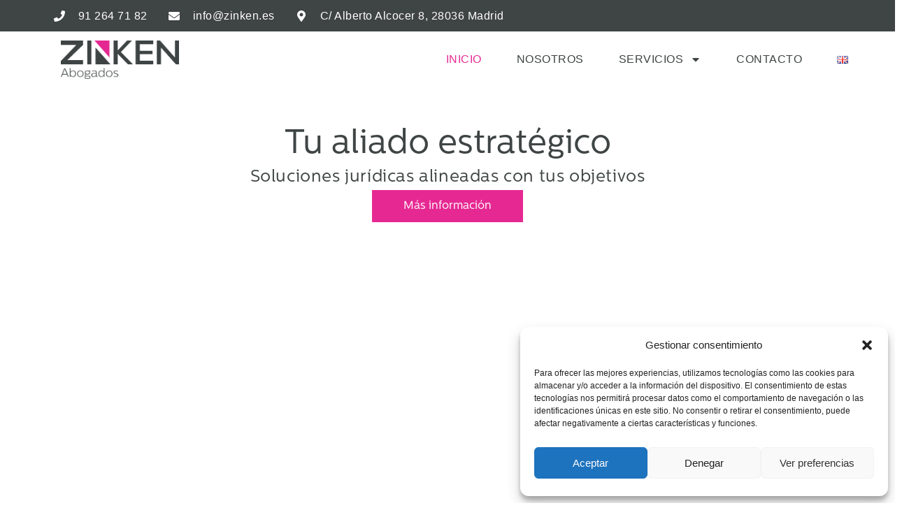

--- FILE ---
content_type: text/html
request_url: https://zinken.es/
body_size: 21633
content:
<!doctype html>
<html lang="es-ES">
<head>
	<meta charset="UTF-8">
	<meta name="viewport" content="width=device-width, initial-scale=1">
	<link rel="profile" href="https://gmpg.org/xfn/11">
	<meta name='robots' content='index, follow, max-image-preview:large, max-snippet:-1, max-video-preview:-1' />
	<style>img:is([sizes="auto" i], [sizes^="auto," i]) { contain-intrinsic-size: 3000px 1500px }</style>
	<link rel="alternate" href="https://zinken.es/" hreflang="es" />
<link rel="alternate" href="https://zinken.es/en/home-english" hreflang="en" />

	<!-- This site is optimized with the Yoast SEO plugin v24.9 - https://yoast.com/wordpress/plugins/seo/ -->
	<title>Zinken Abogados - Tu aliado estratégico</title>
	<meta name="description" content="Zinken Abogados. Soluciones jurídicas alineadas con tus objetivos. Acompañamiento jurídico en todas las áreas. Tu socio estratégico." />
	<link rel="canonical" href="https://zinken.es/" />
	<meta property="og:locale" content="es_ES" />
	<meta property="og:locale:alternate" content="en_GB" />
	<meta property="og:type" content="website" />
	<meta property="og:title" content="Zinken Abogados - Tu aliado estratégico" />
	<meta property="og:description" content="Zinken Abogados. Soluciones jurídicas alineadas con tus objetivos. Acompañamiento jurídico en todas las áreas. Tu socio estratégico." />
	<meta property="og:url" content="https://zinken.es/" />
	<meta property="og:site_name" content="Zinken Abogados" />
	<meta property="article:modified_time" content="2025-04-20T16:59:16+00:00" />
	<meta property="og:image" content="https://zinken.es/wp-content/uploads/2025/02/Corredores.jpg" />
	<meta property="og:image:width" content="1200" />
	<meta property="og:image:height" content="800" />
	<meta property="og:image:type" content="image/jpeg" />
	<meta name="twitter:card" content="summary_large_image" />
	<script type="application/ld+json" class="yoast-schema-graph">{"@context":"https://schema.org","@graph":[{"@type":"WebPage","@id":"https://zinken.es/","url":"https://zinken.es/","name":"Zinken Abogados - Tu aliado estratégico","isPartOf":{"@id":"https://zinken.es/#website"},"about":{"@id":"https://zinken.es/#organization"},"primaryImageOfPage":{"@id":"https://zinken.es/#primaryimage"},"image":{"@id":"https://zinken.es/#primaryimage"},"thumbnailUrl":"https://zinken.es/wp-content/uploads/2025/02/Corredores.jpg","datePublished":"2025-02-16T07:48:22+00:00","dateModified":"2025-04-20T16:59:16+00:00","description":"Zinken Abogados. Soluciones jurídicas alineadas con tus objetivos. Acompañamiento jurídico en todas las áreas. Tu socio estratégico.","breadcrumb":{"@id":"https://zinken.es/#breadcrumb"},"inLanguage":"es","potentialAction":[{"@type":"ReadAction","target":["https://zinken.es/"]}]},{"@type":"ImageObject","inLanguage":"es","@id":"https://zinken.es/#primaryimage","url":"https://zinken.es/wp-content/uploads/2025/02/Corredores.jpg","contentUrl":"https://zinken.es/wp-content/uploads/2025/02/Corredores.jpg","width":1200,"height":800},{"@type":"BreadcrumbList","@id":"https://zinken.es/#breadcrumb","itemListElement":[{"@type":"ListItem","position":1,"name":"Portada"}]},{"@type":"WebSite","@id":"https://zinken.es/#website","url":"https://zinken.es/","name":"Zinken Abogados","description":"Empresas, startups y emprendedores. Propiedad industrial e intelectual.","publisher":{"@id":"https://zinken.es/#organization"},"potentialAction":[{"@type":"SearchAction","target":{"@type":"EntryPoint","urlTemplate":"https://zinken.es/?s={search_term_string}"},"query-input":{"@type":"PropertyValueSpecification","valueRequired":true,"valueName":"search_term_string"}}],"inLanguage":"es"},{"@type":"Organization","@id":"https://zinken.es/#organization","name":"Zinken Abogados","url":"https://zinken.es/","logo":{"@type":"ImageObject","inLanguage":"es","@id":"https://zinken.es/#/schema/logo/image/","url":"https://zinken.es/wp-content/uploads/2025/03/cropped-Etsy-Shop-Owner-Photo.jpg","contentUrl":"https://zinken.es/wp-content/uploads/2025/03/cropped-Etsy-Shop-Owner-Photo.jpg","width":512,"height":512,"caption":"Zinken Abogados"},"image":{"@id":"https://zinken.es/#/schema/logo/image/"},"sameAs":["https://www.linkedin.com/company/zinkenabogados/?originalSubdomain=es"]}]}</script>
	<!-- / Yoast SEO plugin. -->


<link rel="alternate" type="application/rss+xml" title="Zinken Abogados &raquo; Feed" href="https://zinken.es/feed" />
<link rel="alternate" type="application/rss+xml" title="Zinken Abogados &raquo; Feed de los comentarios" href="https://zinken.es/comments/feed" />
<script>
window._wpemojiSettings = {"baseUrl":"https:\/\/s.w.org\/images\/core\/emoji\/16.0.1\/72x72\/","ext":".png","svgUrl":"https:\/\/s.w.org\/images\/core\/emoji\/16.0.1\/svg\/","svgExt":".svg","source":{"concatemoji":"https:\/\/zinken.es\/wp-includes\/js\/wp-emoji-release.min.js?ver=6.8.3"}};
/*! This file is auto-generated */
!function(s,n){var o,i,e;function c(e){try{var t={supportTests:e,timestamp:(new Date).valueOf()};sessionStorage.setItem(o,JSON.stringify(t))}catch(e){}}function p(e,t,n){e.clearRect(0,0,e.canvas.width,e.canvas.height),e.fillText(t,0,0);var t=new Uint32Array(e.getImageData(0,0,e.canvas.width,e.canvas.height).data),a=(e.clearRect(0,0,e.canvas.width,e.canvas.height),e.fillText(n,0,0),new Uint32Array(e.getImageData(0,0,e.canvas.width,e.canvas.height).data));return t.every(function(e,t){return e===a[t]})}function u(e,t){e.clearRect(0,0,e.canvas.width,e.canvas.height),e.fillText(t,0,0);for(var n=e.getImageData(16,16,1,1),a=0;a<n.data.length;a++)if(0!==n.data[a])return!1;return!0}function f(e,t,n,a){switch(t){case"flag":return n(e,"\ud83c\udff3\ufe0f\u200d\u26a7\ufe0f","\ud83c\udff3\ufe0f\u200b\u26a7\ufe0f")?!1:!n(e,"\ud83c\udde8\ud83c\uddf6","\ud83c\udde8\u200b\ud83c\uddf6")&&!n(e,"\ud83c\udff4\udb40\udc67\udb40\udc62\udb40\udc65\udb40\udc6e\udb40\udc67\udb40\udc7f","\ud83c\udff4\u200b\udb40\udc67\u200b\udb40\udc62\u200b\udb40\udc65\u200b\udb40\udc6e\u200b\udb40\udc67\u200b\udb40\udc7f");case"emoji":return!a(e,"\ud83e\udedf")}return!1}function g(e,t,n,a){var r="undefined"!=typeof WorkerGlobalScope&&self instanceof WorkerGlobalScope?new OffscreenCanvas(300,150):s.createElement("canvas"),o=r.getContext("2d",{willReadFrequently:!0}),i=(o.textBaseline="top",o.font="600 32px Arial",{});return e.forEach(function(e){i[e]=t(o,e,n,a)}),i}function t(e){var t=s.createElement("script");t.src=e,t.defer=!0,s.head.appendChild(t)}"undefined"!=typeof Promise&&(o="wpEmojiSettingsSupports",i=["flag","emoji"],n.supports={everything:!0,everythingExceptFlag:!0},e=new Promise(function(e){s.addEventListener("DOMContentLoaded",e,{once:!0})}),new Promise(function(t){var n=function(){try{var e=JSON.parse(sessionStorage.getItem(o));if("object"==typeof e&&"number"==typeof e.timestamp&&(new Date).valueOf()<e.timestamp+604800&&"object"==typeof e.supportTests)return e.supportTests}catch(e){}return null}();if(!n){if("undefined"!=typeof Worker&&"undefined"!=typeof OffscreenCanvas&&"undefined"!=typeof URL&&URL.createObjectURL&&"undefined"!=typeof Blob)try{var e="postMessage("+g.toString()+"("+[JSON.stringify(i),f.toString(),p.toString(),u.toString()].join(",")+"));",a=new Blob([e],{type:"text/javascript"}),r=new Worker(URL.createObjectURL(a),{name:"wpTestEmojiSupports"});return void(r.onmessage=function(e){c(n=e.data),r.terminate(),t(n)})}catch(e){}c(n=g(i,f,p,u))}t(n)}).then(function(e){for(var t in e)n.supports[t]=e[t],n.supports.everything=n.supports.everything&&n.supports[t],"flag"!==t&&(n.supports.everythingExceptFlag=n.supports.everythingExceptFlag&&n.supports[t]);n.supports.everythingExceptFlag=n.supports.everythingExceptFlag&&!n.supports.flag,n.DOMReady=!1,n.readyCallback=function(){n.DOMReady=!0}}).then(function(){return e}).then(function(){var e;n.supports.everything||(n.readyCallback(),(e=n.source||{}).concatemoji?t(e.concatemoji):e.wpemoji&&e.twemoji&&(t(e.twemoji),t(e.wpemoji)))}))}((window,document),window._wpemojiSettings);
</script>
<style id='wp-emoji-styles-inline-css'>

	img.wp-smiley, img.emoji {
		display: inline !important;
		border: none !important;
		box-shadow: none !important;
		height: 1em !important;
		width: 1em !important;
		margin: 0 0.07em !important;
		vertical-align: -0.1em !important;
		background: none !important;
		padding: 0 !important;
	}
</style>
<style id='global-styles-inline-css'>
:root{--wp--preset--aspect-ratio--square: 1;--wp--preset--aspect-ratio--4-3: 4/3;--wp--preset--aspect-ratio--3-4: 3/4;--wp--preset--aspect-ratio--3-2: 3/2;--wp--preset--aspect-ratio--2-3: 2/3;--wp--preset--aspect-ratio--16-9: 16/9;--wp--preset--aspect-ratio--9-16: 9/16;--wp--preset--color--black: #000000;--wp--preset--color--cyan-bluish-gray: #abb8c3;--wp--preset--color--white: #ffffff;--wp--preset--color--pale-pink: #f78da7;--wp--preset--color--vivid-red: #cf2e2e;--wp--preset--color--luminous-vivid-orange: #ff6900;--wp--preset--color--luminous-vivid-amber: #fcb900;--wp--preset--color--light-green-cyan: #7bdcb5;--wp--preset--color--vivid-green-cyan: #00d084;--wp--preset--color--pale-cyan-blue: #8ed1fc;--wp--preset--color--vivid-cyan-blue: #0693e3;--wp--preset--color--vivid-purple: #9b51e0;--wp--preset--gradient--vivid-cyan-blue-to-vivid-purple: linear-gradient(135deg,rgba(6,147,227,1) 0%,rgb(155,81,224) 100%);--wp--preset--gradient--light-green-cyan-to-vivid-green-cyan: linear-gradient(135deg,rgb(122,220,180) 0%,rgb(0,208,130) 100%);--wp--preset--gradient--luminous-vivid-amber-to-luminous-vivid-orange: linear-gradient(135deg,rgba(252,185,0,1) 0%,rgba(255,105,0,1) 100%);--wp--preset--gradient--luminous-vivid-orange-to-vivid-red: linear-gradient(135deg,rgba(255,105,0,1) 0%,rgb(207,46,46) 100%);--wp--preset--gradient--very-light-gray-to-cyan-bluish-gray: linear-gradient(135deg,rgb(238,238,238) 0%,rgb(169,184,195) 100%);--wp--preset--gradient--cool-to-warm-spectrum: linear-gradient(135deg,rgb(74,234,220) 0%,rgb(151,120,209) 20%,rgb(207,42,186) 40%,rgb(238,44,130) 60%,rgb(251,105,98) 80%,rgb(254,248,76) 100%);--wp--preset--gradient--blush-light-purple: linear-gradient(135deg,rgb(255,206,236) 0%,rgb(152,150,240) 100%);--wp--preset--gradient--blush-bordeaux: linear-gradient(135deg,rgb(254,205,165) 0%,rgb(254,45,45) 50%,rgb(107,0,62) 100%);--wp--preset--gradient--luminous-dusk: linear-gradient(135deg,rgb(255,203,112) 0%,rgb(199,81,192) 50%,rgb(65,88,208) 100%);--wp--preset--gradient--pale-ocean: linear-gradient(135deg,rgb(255,245,203) 0%,rgb(182,227,212) 50%,rgb(51,167,181) 100%);--wp--preset--gradient--electric-grass: linear-gradient(135deg,rgb(202,248,128) 0%,rgb(113,206,126) 100%);--wp--preset--gradient--midnight: linear-gradient(135deg,rgb(2,3,129) 0%,rgb(40,116,252) 100%);--wp--preset--font-size--small: 13px;--wp--preset--font-size--medium: 20px;--wp--preset--font-size--large: 36px;--wp--preset--font-size--x-large: 42px;--wp--preset--spacing--20: 0.44rem;--wp--preset--spacing--30: 0.67rem;--wp--preset--spacing--40: 1rem;--wp--preset--spacing--50: 1.5rem;--wp--preset--spacing--60: 2.25rem;--wp--preset--spacing--70: 3.38rem;--wp--preset--spacing--80: 5.06rem;--wp--preset--shadow--natural: 6px 6px 9px rgba(0, 0, 0, 0.2);--wp--preset--shadow--deep: 12px 12px 50px rgba(0, 0, 0, 0.4);--wp--preset--shadow--sharp: 6px 6px 0px rgba(0, 0, 0, 0.2);--wp--preset--shadow--outlined: 6px 6px 0px -3px rgba(255, 255, 255, 1), 6px 6px rgba(0, 0, 0, 1);--wp--preset--shadow--crisp: 6px 6px 0px rgba(0, 0, 0, 1);}:root { --wp--style--global--content-size: 800px;--wp--style--global--wide-size: 1200px; }:where(body) { margin: 0; }.wp-site-blocks > .alignleft { float: left; margin-right: 2em; }.wp-site-blocks > .alignright { float: right; margin-left: 2em; }.wp-site-blocks > .aligncenter { justify-content: center; margin-left: auto; margin-right: auto; }:where(.wp-site-blocks) > * { margin-block-start: 24px; margin-block-end: 0; }:where(.wp-site-blocks) > :first-child { margin-block-start: 0; }:where(.wp-site-blocks) > :last-child { margin-block-end: 0; }:root { --wp--style--block-gap: 24px; }:root :where(.is-layout-flow) > :first-child{margin-block-start: 0;}:root :where(.is-layout-flow) > :last-child{margin-block-end: 0;}:root :where(.is-layout-flow) > *{margin-block-start: 24px;margin-block-end: 0;}:root :where(.is-layout-constrained) > :first-child{margin-block-start: 0;}:root :where(.is-layout-constrained) > :last-child{margin-block-end: 0;}:root :where(.is-layout-constrained) > *{margin-block-start: 24px;margin-block-end: 0;}:root :where(.is-layout-flex){gap: 24px;}:root :where(.is-layout-grid){gap: 24px;}.is-layout-flow > .alignleft{float: left;margin-inline-start: 0;margin-inline-end: 2em;}.is-layout-flow > .alignright{float: right;margin-inline-start: 2em;margin-inline-end: 0;}.is-layout-flow > .aligncenter{margin-left: auto !important;margin-right: auto !important;}.is-layout-constrained > .alignleft{float: left;margin-inline-start: 0;margin-inline-end: 2em;}.is-layout-constrained > .alignright{float: right;margin-inline-start: 2em;margin-inline-end: 0;}.is-layout-constrained > .aligncenter{margin-left: auto !important;margin-right: auto !important;}.is-layout-constrained > :where(:not(.alignleft):not(.alignright):not(.alignfull)){max-width: var(--wp--style--global--content-size);margin-left: auto !important;margin-right: auto !important;}.is-layout-constrained > .alignwide{max-width: var(--wp--style--global--wide-size);}body .is-layout-flex{display: flex;}.is-layout-flex{flex-wrap: wrap;align-items: center;}.is-layout-flex > :is(*, div){margin: 0;}body .is-layout-grid{display: grid;}.is-layout-grid > :is(*, div){margin: 0;}body{padding-top: 0px;padding-right: 0px;padding-bottom: 0px;padding-left: 0px;}a:where(:not(.wp-element-button)){text-decoration: underline;}:root :where(.wp-element-button, .wp-block-button__link){background-color: #32373c;border-width: 0;color: #fff;font-family: inherit;font-size: inherit;line-height: inherit;padding: calc(0.667em + 2px) calc(1.333em + 2px);text-decoration: none;}.has-black-color{color: var(--wp--preset--color--black) !important;}.has-cyan-bluish-gray-color{color: var(--wp--preset--color--cyan-bluish-gray) !important;}.has-white-color{color: var(--wp--preset--color--white) !important;}.has-pale-pink-color{color: var(--wp--preset--color--pale-pink) !important;}.has-vivid-red-color{color: var(--wp--preset--color--vivid-red) !important;}.has-luminous-vivid-orange-color{color: var(--wp--preset--color--luminous-vivid-orange) !important;}.has-luminous-vivid-amber-color{color: var(--wp--preset--color--luminous-vivid-amber) !important;}.has-light-green-cyan-color{color: var(--wp--preset--color--light-green-cyan) !important;}.has-vivid-green-cyan-color{color: var(--wp--preset--color--vivid-green-cyan) !important;}.has-pale-cyan-blue-color{color: var(--wp--preset--color--pale-cyan-blue) !important;}.has-vivid-cyan-blue-color{color: var(--wp--preset--color--vivid-cyan-blue) !important;}.has-vivid-purple-color{color: var(--wp--preset--color--vivid-purple) !important;}.has-black-background-color{background-color: var(--wp--preset--color--black) !important;}.has-cyan-bluish-gray-background-color{background-color: var(--wp--preset--color--cyan-bluish-gray) !important;}.has-white-background-color{background-color: var(--wp--preset--color--white) !important;}.has-pale-pink-background-color{background-color: var(--wp--preset--color--pale-pink) !important;}.has-vivid-red-background-color{background-color: var(--wp--preset--color--vivid-red) !important;}.has-luminous-vivid-orange-background-color{background-color: var(--wp--preset--color--luminous-vivid-orange) !important;}.has-luminous-vivid-amber-background-color{background-color: var(--wp--preset--color--luminous-vivid-amber) !important;}.has-light-green-cyan-background-color{background-color: var(--wp--preset--color--light-green-cyan) !important;}.has-vivid-green-cyan-background-color{background-color: var(--wp--preset--color--vivid-green-cyan) !important;}.has-pale-cyan-blue-background-color{background-color: var(--wp--preset--color--pale-cyan-blue) !important;}.has-vivid-cyan-blue-background-color{background-color: var(--wp--preset--color--vivid-cyan-blue) !important;}.has-vivid-purple-background-color{background-color: var(--wp--preset--color--vivid-purple) !important;}.has-black-border-color{border-color: var(--wp--preset--color--black) !important;}.has-cyan-bluish-gray-border-color{border-color: var(--wp--preset--color--cyan-bluish-gray) !important;}.has-white-border-color{border-color: var(--wp--preset--color--white) !important;}.has-pale-pink-border-color{border-color: var(--wp--preset--color--pale-pink) !important;}.has-vivid-red-border-color{border-color: var(--wp--preset--color--vivid-red) !important;}.has-luminous-vivid-orange-border-color{border-color: var(--wp--preset--color--luminous-vivid-orange) !important;}.has-luminous-vivid-amber-border-color{border-color: var(--wp--preset--color--luminous-vivid-amber) !important;}.has-light-green-cyan-border-color{border-color: var(--wp--preset--color--light-green-cyan) !important;}.has-vivid-green-cyan-border-color{border-color: var(--wp--preset--color--vivid-green-cyan) !important;}.has-pale-cyan-blue-border-color{border-color: var(--wp--preset--color--pale-cyan-blue) !important;}.has-vivid-cyan-blue-border-color{border-color: var(--wp--preset--color--vivid-cyan-blue) !important;}.has-vivid-purple-border-color{border-color: var(--wp--preset--color--vivid-purple) !important;}.has-vivid-cyan-blue-to-vivid-purple-gradient-background{background: var(--wp--preset--gradient--vivid-cyan-blue-to-vivid-purple) !important;}.has-light-green-cyan-to-vivid-green-cyan-gradient-background{background: var(--wp--preset--gradient--light-green-cyan-to-vivid-green-cyan) !important;}.has-luminous-vivid-amber-to-luminous-vivid-orange-gradient-background{background: var(--wp--preset--gradient--luminous-vivid-amber-to-luminous-vivid-orange) !important;}.has-luminous-vivid-orange-to-vivid-red-gradient-background{background: var(--wp--preset--gradient--luminous-vivid-orange-to-vivid-red) !important;}.has-very-light-gray-to-cyan-bluish-gray-gradient-background{background: var(--wp--preset--gradient--very-light-gray-to-cyan-bluish-gray) !important;}.has-cool-to-warm-spectrum-gradient-background{background: var(--wp--preset--gradient--cool-to-warm-spectrum) !important;}.has-blush-light-purple-gradient-background{background: var(--wp--preset--gradient--blush-light-purple) !important;}.has-blush-bordeaux-gradient-background{background: var(--wp--preset--gradient--blush-bordeaux) !important;}.has-luminous-dusk-gradient-background{background: var(--wp--preset--gradient--luminous-dusk) !important;}.has-pale-ocean-gradient-background{background: var(--wp--preset--gradient--pale-ocean) !important;}.has-electric-grass-gradient-background{background: var(--wp--preset--gradient--electric-grass) !important;}.has-midnight-gradient-background{background: var(--wp--preset--gradient--midnight) !important;}.has-small-font-size{font-size: var(--wp--preset--font-size--small) !important;}.has-medium-font-size{font-size: var(--wp--preset--font-size--medium) !important;}.has-large-font-size{font-size: var(--wp--preset--font-size--large) !important;}.has-x-large-font-size{font-size: var(--wp--preset--font-size--x-large) !important;}
:root :where(.wp-block-pullquote){font-size: 1.5em;line-height: 1.6;}
</style>
<link rel='stylesheet' id='cmplz-general-css' href='https://zinken.es/wp-content/plugins/complianz-gdpr/assets/css/cookieblocker.min.css?ver=1745168770' media='all' />
<link rel='stylesheet' id='hello-elementor-css' href='https://zinken.es/wp-content/themes/hello-elementor/style.min.css?ver=3.3.0' media='all' />
<link rel='stylesheet' id='hello-elementor-theme-style-css' href='https://zinken.es/wp-content/themes/hello-elementor/theme.min.css?ver=3.3.0' media='all' />
<link rel='stylesheet' id='hello-elementor-header-footer-css' href='https://zinken.es/wp-content/themes/hello-elementor/header-footer.min.css?ver=3.3.0' media='all' />
<link rel='stylesheet' id='elementor-frontend-css' href='https://zinken.es/wp-content/uploads/elementor/css/custom-frontend.min.css?ver=1766308821' media='all' />
<link rel='stylesheet' id='elementor-post-8-css' href='https://zinken.es/wp-content/uploads/elementor/css/post-8.css?ver=1766308821' media='all' />
<link rel='stylesheet' id='widget-icon-list-css' href='https://zinken.es/wp-content/uploads/elementor/css/custom-widget-icon-list.min.css?ver=1766308821' media='all' />
<link rel='stylesheet' id='widget-social-icons-css' href='https://zinken.es/wp-content/plugins/elementor/assets/css/widget-social-icons.min.css?ver=3.28.3' media='all' />
<link rel='stylesheet' id='e-apple-webkit-css' href='https://zinken.es/wp-content/uploads/elementor/css/custom-apple-webkit.min.css?ver=1766308821' media='all' />
<link rel='stylesheet' id='e-animation-fadeInUp-css' href='https://zinken.es/wp-content/plugins/elementor/assets/lib/animations/styles/fadeInUp.min.css?ver=3.28.3' media='all' />
<link rel='stylesheet' id='widget-image-css' href='https://zinken.es/wp-content/plugins/elementor/assets/css/widget-image.min.css?ver=3.28.3' media='all' />
<link rel='stylesheet' id='widget-nav-menu-css' href='https://zinken.es/wp-content/uploads/elementor/css/custom-pro-widget-nav-menu.min.css?ver=1766308821' media='all' />
<link rel='stylesheet' id='e-sticky-css' href='https://zinken.es/wp-content/plugins/elementor-pro/assets/css/modules/sticky.min.css?ver=3.28.3' media='all' />
<link rel='stylesheet' id='widget-heading-css' href='https://zinken.es/wp-content/plugins/elementor/assets/css/widget-heading.min.css?ver=3.28.3' media='all' />
<link rel='stylesheet' id='e-animation-fadeInDown-css' href='https://zinken.es/wp-content/plugins/elementor/assets/lib/animations/styles/fadeInDown.min.css?ver=3.28.3' media='all' />
<link rel='stylesheet' id='widget-image-box-css' href='https://zinken.es/wp-content/uploads/elementor/css/custom-widget-image-box.min.css?ver=1766308821' media='all' />
<link rel='stylesheet' id='widget-divider-css' href='https://zinken.es/wp-content/plugins/elementor/assets/css/widget-divider.min.css?ver=3.28.3' media='all' />
<link rel='stylesheet' id='widget-spacer-css' href='https://zinken.es/wp-content/plugins/elementor/assets/css/widget-spacer.min.css?ver=3.28.3' media='all' />
<link rel='stylesheet' id='e-animation-float-css' href='https://zinken.es/wp-content/plugins/elementor/assets/lib/animations/styles/e-animation-float.min.css?ver=3.28.3' media='all' />
<link rel='stylesheet' id='swiper-css' href='https://zinken.es/wp-content/plugins/elementor/assets/lib/swiper/v8/css/swiper.min.css?ver=8.4.5' media='all' />
<link rel='stylesheet' id='e-swiper-css' href='https://zinken.es/wp-content/plugins/elementor/assets/css/conditionals/e-swiper.min.css?ver=3.28.3' media='all' />
<link rel='stylesheet' id='widget-image-carousel-css' href='https://zinken.es/wp-content/plugins/elementor/assets/css/widget-image-carousel.min.css?ver=3.28.3' media='all' />
<link rel='stylesheet' id='widget-form-css' href='https://zinken.es/wp-content/plugins/elementor-pro/assets/css/widget-form.min.css?ver=3.28.3' media='all' />
<link rel='stylesheet' id='elementor-post-60-css' href='https://zinken.es/wp-content/uploads/elementor/css/post-60.css?ver=1766310255' media='all' />
<link rel='stylesheet' id='elementor-post-22-css' href='https://zinken.es/wp-content/uploads/elementor/css/post-22.css?ver=1766308821' media='all' />
<link rel='stylesheet' id='elementor-post-18-css' href='https://zinken.es/wp-content/uploads/elementor/css/post-18.css?ver=1766308821' media='all' />
<style id='akismet-widget-style-inline-css'>

			.a-stats {
				--akismet-color-mid-green: #357b49;
				--akismet-color-white: #fff;
				--akismet-color-light-grey: #f6f7f7;

				max-width: 350px;
				width: auto;
			}

			.a-stats * {
				all: unset;
				box-sizing: border-box;
			}

			.a-stats strong {
				font-weight: 600;
			}

			.a-stats a.a-stats__link,
			.a-stats a.a-stats__link:visited,
			.a-stats a.a-stats__link:active {
				background: var(--akismet-color-mid-green);
				border: none;
				box-shadow: none;
				border-radius: 8px;
				color: var(--akismet-color-white);
				cursor: pointer;
				display: block;
				font-family: -apple-system, BlinkMacSystemFont, 'Segoe UI', 'Roboto', 'Oxygen-Sans', 'Ubuntu', 'Cantarell', 'Helvetica Neue', sans-serif;
				font-weight: 500;
				padding: 12px;
				text-align: center;
				text-decoration: none;
				transition: all 0.2s ease;
			}

			/* Extra specificity to deal with TwentyTwentyOne focus style */
			.widget .a-stats a.a-stats__link:focus {
				background: var(--akismet-color-mid-green);
				color: var(--akismet-color-white);
				text-decoration: none;
			}

			.a-stats a.a-stats__link:hover {
				filter: brightness(110%);
				box-shadow: 0 4px 12px rgba(0, 0, 0, 0.06), 0 0 2px rgba(0, 0, 0, 0.16);
			}

			.a-stats .count {
				color: var(--akismet-color-white);
				display: block;
				font-size: 1.5em;
				line-height: 1.4;
				padding: 0 13px;
				white-space: nowrap;
			}
		
</style>
<link rel='stylesheet' id='elementor-gf-local-ptserif-css' href='https://zinken.es/wp-content/uploads/elementor/google-fonts/css/ptserif.css?ver=1742715858' media='all' />
<link rel='stylesheet' id='elementor-gf-local-montserrat-css' href='https://zinken.es/wp-content/uploads/elementor/google-fonts/css/montserrat.css?ver=1742715862' media='all' />
<script src="https://zinken.es/wp-includes/js/jquery/jquery.min.js?ver=3.7.1" id="jquery-core-js"></script>
<script src="https://zinken.es/wp-includes/js/jquery/jquery-migrate.min.js?ver=3.4.1" id="jquery-migrate-js"></script>
<link rel="https://api.w.org/" href="https://zinken.es/wp-json/" /><link rel="alternate" title="JSON" type="application/json" href="https://zinken.es/wp-json/wp/v2/pages/60" /><link rel="EditURI" type="application/rsd+xml" title="RSD" href="https://zinken.es/xmlrpc.php?rsd" />
<meta name="generator" content="WordPress 6.8.3" />
<link rel='shortlink' href='https://zinken.es/' />
<link rel="alternate" title="oEmbed (JSON)" type="application/json+oembed" href="https://zinken.es/wp-json/oembed/1.0/embed?url=https%3A%2F%2Fzinken.es%2F" />
<link rel="alternate" title="oEmbed (XML)" type="text/xml+oembed" href="https://zinken.es/wp-json/oembed/1.0/embed?url=https%3A%2F%2Fzinken.es%2F&#038;format=xml" />
			<style>.cmplz-hidden {
					display: none !important;
				}</style><meta name="generator" content="Elementor 3.28.3; features: e_font_icon_svg, additional_custom_breakpoints, e_local_google_fonts, e_element_cache; settings: css_print_method-external, google_font-enabled, font_display-swap">
<meta name="google-site-verification" content="BMx-5FY6SO0qjJnVNTfFFEC5F9PVCR_2ynqa36ChIkc" />
			<style>
				.e-con.e-parent:nth-of-type(n+4):not(.e-lazyloaded):not(.e-no-lazyload),
				.e-con.e-parent:nth-of-type(n+4):not(.e-lazyloaded):not(.e-no-lazyload) * {
					background-image: none !important;
				}
				@media screen and (max-height: 1024px) {
					.e-con.e-parent:nth-of-type(n+3):not(.e-lazyloaded):not(.e-no-lazyload),
					.e-con.e-parent:nth-of-type(n+3):not(.e-lazyloaded):not(.e-no-lazyload) * {
						background-image: none !important;
					}
				}
				@media screen and (max-height: 640px) {
					.e-con.e-parent:nth-of-type(n+2):not(.e-lazyloaded):not(.e-no-lazyload),
					.e-con.e-parent:nth-of-type(n+2):not(.e-lazyloaded):not(.e-no-lazyload) * {
						background-image: none !important;
					}
				}
			</style>
			<link rel="icon" href="https://zinken.es/wp-content/uploads/2025/03/cropped-Etsy-Shop-Owner-Photo-32x32.jpg" sizes="32x32" />
<link rel="icon" href="https://zinken.es/wp-content/uploads/2025/03/cropped-Etsy-Shop-Owner-Photo-192x192.jpg" sizes="192x192" />
<link rel="apple-touch-icon" href="https://zinken.es/wp-content/uploads/2025/03/cropped-Etsy-Shop-Owner-Photo-180x180.jpg" />
<meta name="msapplication-TileImage" content="https://zinken.es/wp-content/uploads/2025/03/cropped-Etsy-Shop-Owner-Photo-270x270.jpg" />
</head>
<body data-cmplz=1 class="home wp-singular page-template page-template-elementor_header_footer page page-id-60 wp-custom-logo wp-embed-responsive wp-theme-hello-elementor theme-default elementor-default elementor-template-full-width elementor-kit-8 elementor-page elementor-page-60">


<a class="skip-link screen-reader-text" href="#content">Ir al contenido</a>

		<header data-elementor-type="header" data-elementor-id="22" class="elementor elementor-22 elementor-location-header" data-elementor-post-type="elementor_library">
			<div class="elementor-element elementor-element-16ea6f74 e-flex e-con-boxed e-con e-parent" data-id="16ea6f74" data-element_type="container" data-settings="{&quot;background_background&quot;:&quot;classic&quot;}">
					<div class="e-con-inner">
				<div class="elementor-element elementor-element-190df785 elementor-icon-list--layout-inline elementor-align-left elementor-mobile-align-center elementor-list-item-link-full_width elementor-widget elementor-widget-icon-list" data-id="190df785" data-element_type="widget" data-widget_type="icon-list.default">
				<div class="elementor-widget-container">
							<ul class="elementor-icon-list-items elementor-inline-items">
							<li class="elementor-icon-list-item elementor-inline-item">
											<a href="tel:912647182">

												<span class="elementor-icon-list-icon">
							<svg aria-hidden="true" class="e-font-icon-svg e-fas-phone" viewBox="0 0 512 512" xmlns="http://www.w3.org/2000/svg"><path d="M493.4 24.6l-104-24c-11.3-2.6-22.9 3.3-27.5 13.9l-48 112c-4.2 9.8-1.4 21.3 6.9 28l60.6 49.6c-36 76.7-98.9 140.5-177.2 177.2l-49.6-60.6c-6.8-8.3-18.2-11.1-28-6.9l-112 48C3.9 366.5-2 378.1.6 389.4l24 104C27.1 504.2 36.7 512 48 512c256.1 0 464-207.5 464-464 0-11.2-7.7-20.9-18.6-23.4z"></path></svg>						</span>
										<span class="elementor-icon-list-text">91 264 71 82</span>
											</a>
									</li>
								<li class="elementor-icon-list-item elementor-inline-item">
											<a href="mailto:info@zinken.es">

												<span class="elementor-icon-list-icon">
							<svg aria-hidden="true" class="e-font-icon-svg e-fas-envelope" viewBox="0 0 512 512" xmlns="http://www.w3.org/2000/svg"><path d="M502.3 190.8c3.9-3.1 9.7-.2 9.7 4.7V400c0 26.5-21.5 48-48 48H48c-26.5 0-48-21.5-48-48V195.6c0-5 5.7-7.8 9.7-4.7 22.4 17.4 52.1 39.5 154.1 113.6 21.1 15.4 56.7 47.8 92.2 47.6 35.7.3 72-32.8 92.3-47.6 102-74.1 131.6-96.3 154-113.7zM256 320c23.2.4 56.6-29.2 73.4-41.4 132.7-96.3 142.8-104.7 173.4-128.7 5.8-4.5 9.2-11.5 9.2-18.9v-19c0-26.5-21.5-48-48-48H48C21.5 64 0 85.5 0 112v19c0 7.4 3.4 14.3 9.2 18.9 30.6 23.9 40.7 32.4 173.4 128.7 16.8 12.2 50.2 41.8 73.4 41.4z"></path></svg>						</span>
										<span class="elementor-icon-list-text">info@zinken.es</span>
											</a>
									</li>
								<li class="elementor-icon-list-item elementor-inline-item">
											<span class="elementor-icon-list-icon">
							<svg aria-hidden="true" class="e-font-icon-svg e-fas-map-marker-alt" viewBox="0 0 384 512" xmlns="http://www.w3.org/2000/svg"><path d="M172.268 501.67C26.97 291.031 0 269.413 0 192 0 85.961 85.961 0 192 0s192 85.961 192 192c0 77.413-26.97 99.031-172.268 309.67-9.535 13.774-29.93 13.773-39.464 0zM192 272c44.183 0 80-35.817 80-80s-35.817-80-80-80-80 35.817-80 80 35.817 80 80 80z"></path></svg>						</span>
										<span class="elementor-icon-list-text">C/ Alberto Alcocer 8, 28036 Madrid</span>
									</li>
						</ul>
						</div>
				</div>
				<div class="elementor-element elementor-element-b5fff6c elementor-shape-rounded elementor-grid-0 e-grid-align-center elementor-widget elementor-widget-social-icons" data-id="b5fff6c" data-element_type="widget" data-widget_type="social-icons.default">
				<div class="elementor-widget-container">
							<div class="elementor-social-icons-wrapper elementor-grid">
							<span class="elementor-grid-item">
					<a class="elementor-icon elementor-social-icon elementor-social-icon-linkedin-in elementor-repeater-item-4bbb2ee" target="_blank">
						<span class="elementor-screen-only">Linkedin-in</span>
						<svg class="e-font-icon-svg e-fab-linkedin-in" viewBox="0 0 448 512" xmlns="http://www.w3.org/2000/svg"><path d="M100.28 448H7.4V148.9h92.88zM53.79 108.1C24.09 108.1 0 83.5 0 53.8a53.79 53.79 0 0 1 107.58 0c0 29.7-24.1 54.3-53.79 54.3zM447.9 448h-92.68V302.4c0-34.7-.7-79.2-48.29-79.2-48.29 0-55.69 37.7-55.69 76.7V448h-92.78V148.9h89.08v40.8h1.3c12.4-23.5 42.69-48.3 87.88-48.3 94 0 111.28 61.9 111.28 142.3V448z"></path></svg>					</a>
				</span>
							<span class="elementor-grid-item">
					<a class="elementor-icon elementor-social-icon elementor-social-icon-facebook-f elementor-repeater-item-9c353ff" target="_blank">
						<span class="elementor-screen-only">Facebook-f</span>
						<svg class="e-font-icon-svg e-fab-facebook-f" viewBox="0 0 320 512" xmlns="http://www.w3.org/2000/svg"><path d="M279.14 288l14.22-92.66h-88.91v-60.13c0-25.35 12.42-50.06 52.24-50.06h40.42V6.26S260.43 0 225.36 0c-73.22 0-121.08 44.38-121.08 124.72v70.62H22.89V288h81.39v224h100.17V288z"></path></svg>					</a>
				</span>
							<span class="elementor-grid-item">
					<a class="elementor-icon elementor-social-icon elementor-social-icon-twitter elementor-repeater-item-a61e57f" target="_blank">
						<span class="elementor-screen-only">Twitter</span>
						<svg class="e-font-icon-svg e-fab-twitter" viewBox="0 0 512 512" xmlns="http://www.w3.org/2000/svg"><path d="M459.37 151.716c.325 4.548.325 9.097.325 13.645 0 138.72-105.583 298.558-298.558 298.558-59.452 0-114.68-17.219-161.137-47.106 8.447.974 16.568 1.299 25.34 1.299 49.055 0 94.213-16.568 130.274-44.832-46.132-.975-84.792-31.188-98.112-72.772 6.498.974 12.995 1.624 19.818 1.624 9.421 0 18.843-1.3 27.614-3.573-48.081-9.747-84.143-51.98-84.143-102.985v-1.299c13.969 7.797 30.214 12.67 47.431 13.319-28.264-18.843-46.781-51.005-46.781-87.391 0-19.492 5.197-37.36 14.294-52.954 51.655 63.675 129.3 105.258 216.365 109.807-1.624-7.797-2.599-15.918-2.599-24.04 0-57.828 46.782-104.934 104.934-104.934 30.213 0 57.502 12.67 76.67 33.137 23.715-4.548 46.456-13.32 66.599-25.34-7.798 24.366-24.366 44.833-46.132 57.827 21.117-2.273 41.584-8.122 60.426-16.243-14.292 20.791-32.161 39.308-52.628 54.253z"></path></svg>					</a>
				</span>
					</div>
						</div>
				</div>
					</div>
				</div>
		<div class="elementor-element elementor-element-1bc084d5 e-flex e-con-boxed e-con e-parent" data-id="1bc084d5" data-element_type="container" data-settings="{&quot;sticky&quot;:&quot;top&quot;,&quot;background_background&quot;:&quot;classic&quot;,&quot;sticky_on&quot;:[&quot;desktop&quot;,&quot;laptop&quot;,&quot;tablet_extra&quot;,&quot;tablet&quot;,&quot;mobile_extra&quot;,&quot;mobile&quot;],&quot;sticky_offset&quot;:0,&quot;sticky_effects_offset&quot;:0,&quot;sticky_anchor_link_offset&quot;:0}">
					<div class="e-con-inner">
				<div class="elementor-element elementor-element-1bd0867 elementor-widget__width-initial elementor-widget-tablet_extra__width-initial elementor-invisible elementor-widget elementor-widget-theme-site-logo elementor-widget-image" data-id="1bd0867" data-element_type="widget" data-settings="{&quot;_animation&quot;:&quot;fadeInUp&quot;}" data-widget_type="theme-site-logo.default">
				<div class="elementor-widget-container">
											<a href="https://zinken.es">
			<img fetchpriority="high" width="2000" height="651" src="https://zinken.es/wp-content/uploads/2025/02/0-logo-zinken-color-@2000.png" class="attachment-full size-full wp-image-412" alt="" srcset="https://zinken.es/wp-content/uploads/2025/02/0-logo-zinken-color-@2000.png 2000w, https://zinken.es/wp-content/uploads/2025/02/0-logo-zinken-color-@2000-300x98.png 300w, https://zinken.es/wp-content/uploads/2025/02/0-logo-zinken-color-@2000-1024x333.png 1024w, https://zinken.es/wp-content/uploads/2025/02/0-logo-zinken-color-@2000-768x250.png 768w, https://zinken.es/wp-content/uploads/2025/02/0-logo-zinken-color-@2000-1536x500.png 1536w" sizes="(max-width: 2000px) 100vw, 2000px" />				</a>
											</div>
				</div>
				<div class="elementor-element elementor-element-121adf0c elementor-nav-menu__align-center elementor-nav-menu--stretch elementor-nav-menu__text-align-center elementor-nav-menu--dropdown-tablet_extra elementor-nav-menu--toggle elementor-nav-menu--burger elementor-invisible elementor-widget elementor-widget-nav-menu" data-id="121adf0c" data-element_type="widget" data-settings="{&quot;full_width&quot;:&quot;stretch&quot;,&quot;_animation&quot;:&quot;fadeInUp&quot;,&quot;layout&quot;:&quot;horizontal&quot;,&quot;submenu_icon&quot;:{&quot;value&quot;:&quot;&lt;svg class=\&quot;e-font-icon-svg e-fas-caret-down\&quot; viewBox=\&quot;0 0 320 512\&quot; xmlns=\&quot;http:\/\/www.w3.org\/2000\/svg\&quot;&gt;&lt;path d=\&quot;M31.3 192h257.3c17.8 0 26.7 21.5 14.1 34.1L174.1 354.8c-7.8 7.8-20.5 7.8-28.3 0L17.2 226.1C4.6 213.5 13.5 192 31.3 192z\&quot;&gt;&lt;\/path&gt;&lt;\/svg&gt;&quot;,&quot;library&quot;:&quot;fa-solid&quot;},&quot;toggle&quot;:&quot;burger&quot;}" data-widget_type="nav-menu.default">
				<div class="elementor-widget-container">
								<nav aria-label="Menú" class="elementor-nav-menu--main elementor-nav-menu__container elementor-nav-menu--layout-horizontal e--pointer-underline e--animation-fade">
				<ul id="menu-1-121adf0c" class="elementor-nav-menu"><li class="menu-item menu-item-type-post_type menu-item-object-page menu-item-home current-menu-item page_item page-item-60 current_page_item menu-item-74"><a href="https://zinken.es/" aria-current="page" class="elementor-item elementor-item-active">INICIO</a></li>
<li class="menu-item menu-item-type-post_type menu-item-object-page menu-item-75"><a href="https://zinken.es/about" class="elementor-item">NOSOTROS</a></li>
<li class="menu-item menu-item-type-custom menu-item-object-custom menu-item-has-children menu-item-803"><a href="#" class="elementor-item elementor-item-anchor">SERVICIOS</a>
<ul class="sub-menu elementor-nav-menu--dropdown">
	<li class="menu-item menu-item-type-post_type menu-item-object-page menu-item-78"><a href="https://zinken.es/services" class="elementor-sub-item">Asesoramiento jurídico a empresas</a></li>
	<li class="menu-item menu-item-type-post_type menu-item-object-page menu-item-804"><a href="https://zinken.es/startups-y-emprendedores" class="elementor-sub-item">Startups y emprendedores</a></li>
	<li class="menu-item menu-item-type-post_type menu-item-object-page menu-item-805"><a href="https://zinken.es/propiedad-intelectual" class="elementor-sub-item">Propiedad industrial e intelectual</a></li>
</ul>
</li>
<li class="menu-item menu-item-type-post_type menu-item-object-page menu-item-77"><a href="https://zinken.es/contact-us" class="elementor-item">CONTACTO</a></li>
<li class="lang-item lang-item-12 lang-item-en lang-item-first menu-item menu-item-type-custom menu-item-object-custom menu-item-806-en"><a href="https://zinken.es/en/home-english" hreflang="en-GB" lang="en-GB" class="elementor-item"><img src="[data-uri]" alt="English" width="16" height="11" style="width: 16px; height: 11px;" /></a></li>
</ul>			</nav>
					<div class="elementor-menu-toggle" role="button" tabindex="0" aria-label="Alternar menú" aria-expanded="false">
			<svg aria-hidden="true" role="presentation" class="elementor-menu-toggle__icon--open e-font-icon-svg e-eicon-menu-bar" viewBox="0 0 1000 1000" xmlns="http://www.w3.org/2000/svg"><path d="M104 333H896C929 333 958 304 958 271S929 208 896 208H104C71 208 42 237 42 271S71 333 104 333ZM104 583H896C929 583 958 554 958 521S929 458 896 458H104C71 458 42 487 42 521S71 583 104 583ZM104 833H896C929 833 958 804 958 771S929 708 896 708H104C71 708 42 737 42 771S71 833 104 833Z"></path></svg><svg aria-hidden="true" role="presentation" class="elementor-menu-toggle__icon--close e-font-icon-svg e-eicon-close" viewBox="0 0 1000 1000" xmlns="http://www.w3.org/2000/svg"><path d="M742 167L500 408 258 167C246 154 233 150 217 150 196 150 179 158 167 167 154 179 150 196 150 212 150 229 154 242 171 254L408 500 167 742C138 771 138 800 167 829 196 858 225 858 254 829L496 587 738 829C750 842 767 846 783 846 800 846 817 842 829 829 842 817 846 804 846 783 846 767 842 750 829 737L588 500 833 258C863 229 863 200 833 171 804 137 775 137 742 167Z"></path></svg>		</div>
					<nav class="elementor-nav-menu--dropdown elementor-nav-menu__container" aria-hidden="true">
				<ul id="menu-2-121adf0c" class="elementor-nav-menu"><li class="menu-item menu-item-type-post_type menu-item-object-page menu-item-home current-menu-item page_item page-item-60 current_page_item menu-item-74"><a href="https://zinken.es/" aria-current="page" class="elementor-item elementor-item-active" tabindex="-1">INICIO</a></li>
<li class="menu-item menu-item-type-post_type menu-item-object-page menu-item-75"><a href="https://zinken.es/about" class="elementor-item" tabindex="-1">NOSOTROS</a></li>
<li class="menu-item menu-item-type-custom menu-item-object-custom menu-item-has-children menu-item-803"><a href="#" class="elementor-item elementor-item-anchor" tabindex="-1">SERVICIOS</a>
<ul class="sub-menu elementor-nav-menu--dropdown">
	<li class="menu-item menu-item-type-post_type menu-item-object-page menu-item-78"><a href="https://zinken.es/services" class="elementor-sub-item" tabindex="-1">Asesoramiento jurídico a empresas</a></li>
	<li class="menu-item menu-item-type-post_type menu-item-object-page menu-item-804"><a href="https://zinken.es/startups-y-emprendedores" class="elementor-sub-item" tabindex="-1">Startups y emprendedores</a></li>
	<li class="menu-item menu-item-type-post_type menu-item-object-page menu-item-805"><a href="https://zinken.es/propiedad-intelectual" class="elementor-sub-item" tabindex="-1">Propiedad industrial e intelectual</a></li>
</ul>
</li>
<li class="menu-item menu-item-type-post_type menu-item-object-page menu-item-77"><a href="https://zinken.es/contact-us" class="elementor-item" tabindex="-1">CONTACTO</a></li>
<li class="lang-item lang-item-12 lang-item-en lang-item-first menu-item menu-item-type-custom menu-item-object-custom menu-item-806-en"><a href="https://zinken.es/en/home-english" hreflang="en-GB" lang="en-GB" class="elementor-item" tabindex="-1"><img src="[data-uri]" alt="English" width="16" height="11" style="width: 16px; height: 11px;" /></a></li>
</ul>			</nav>
						</div>
				</div>
					</div>
				</div>
				</header>
				<div data-elementor-type="wp-page" data-elementor-id="60" class="elementor elementor-60" data-elementor-post-type="page">
				<div class="elementor-element elementor-element-6b68ac1a e-flex e-con-boxed e-con e-parent" data-id="6b68ac1a" data-element_type="container">
					<div class="e-con-inner">
				<div class="elementor-element elementor-element-63b1ac62 elementor-invisible elementor-widget elementor-widget-heading" data-id="63b1ac62" data-element_type="widget" data-settings="{&quot;_animation&quot;:&quot;fadeInUp&quot;}" data-widget_type="heading.default">
				<div class="elementor-widget-container">
					<h1 class="elementor-heading-title elementor-size-default">Tu aliado estratégico</h1>				</div>
				</div>
				<div class="elementor-element elementor-element-7c3c2db elementor-widget elementor-widget-heading" data-id="7c3c2db" data-element_type="widget" data-widget_type="heading.default">
				<div class="elementor-widget-container">
					<h4 class="elementor-heading-title elementor-size-default">Soluciones jurídicas alineadas con tus objetivos</h4>				</div>
				</div>
				<div class="elementor-element elementor-element-1a50ee50 elementor-align-center elementor-invisible elementor-widget elementor-widget-button" data-id="1a50ee50" data-element_type="widget" data-settings="{&quot;_animation&quot;:&quot;fadeInDown&quot;}" data-widget_type="button.default">
				<div class="elementor-widget-container">
									<div class="elementor-button-wrapper">
					<a class="elementor-button elementor-button-link elementor-size-md" href="https://zinken.es/contact-us">
						<span class="elementor-button-content-wrapper">
									<span class="elementor-button-text">Más información</span>
					</span>
					</a>
				</div>
								</div>
				</div>
					</div>
				</div>
		<div class="elementor-element elementor-element-49d02a24 e-con-full e-flex e-con e-parent" data-id="49d02a24" data-element_type="container" data-settings="{&quot;background_background&quot;:&quot;video&quot;,&quot;background_video_link&quot;:&quot;https:\/\/zinken.es\/wp-content\/uploads\/2025\/02\/Zinken-Abogados.mp4&quot;,&quot;background_play_on_mobile&quot;:&quot;yes&quot;}">
		<div class="elementor-background-video-container">
							<video class="elementor-background-video-hosted" autoplay muted playsinline loop></video>
					</div>		<div class="elementor-element elementor-element-fc6bd57 elementor-widget elementor-widget-heading" data-id="fc6bd57" data-element_type="widget" data-widget_type="heading.default">
				<div class="elementor-widget-container">
					<h4 class="elementor-heading-title elementor-size-default">Impulsamos a las empresas mediante</br> un acompañamiento jurídico en todas las áreas. </h4>				</div>
				</div>
				<div class="elementor-element elementor-element-bc05dea elementor-widget elementor-widget-heading" data-id="bc05dea" data-element_type="widget" data-widget_type="heading.default">
				<div class="elementor-widget-container">
					<h4 class="elementor-heading-title elementor-size-default">Trabajamos con compañías consolidadas, Pymes y startups.</h4>				</div>
				</div>
				</div>
		<div class="elementor-element elementor-element-55353a29 e-flex e-con-boxed e-con e-parent" data-id="55353a29" data-element_type="container" data-settings="{&quot;background_background&quot;:&quot;classic&quot;}">
					<div class="e-con-inner">
		<div class="elementor-element elementor-element-71736b28 e-con-full e-flex e-con e-child" data-id="71736b28" data-element_type="container">
				<div class="elementor-element elementor-element-56b64dca elementor-invisible elementor-widget elementor-widget-heading" data-id="56b64dca" data-element_type="widget" data-settings="{&quot;_animation&quot;:&quot;fadeInUp&quot;}" data-widget_type="heading.default">
				<div class="elementor-widget-container">
					<h3 class="elementor-heading-title elementor-size-default">Asesoramiento legal, protección y soluciones</h3>				</div>
				</div>
				<div class="elementor-element elementor-element-68665dbf elementor-widget elementor-widget-heading" data-id="68665dbf" data-element_type="widget" data-widget_type="heading.default">
				<div class="elementor-widget-container">
					<h2 class="elementor-heading-title elementor-size-default">Nuestros valores</h2>				</div>
				</div>
				</div>
					</div>
				</div>
		<div class="elementor-element elementor-element-5b575ae1 e-flex e-con-boxed e-con e-parent" data-id="5b575ae1" data-element_type="container">
					<div class="e-con-inner">
				<div class="elementor-element elementor-element-6df8f5f elementor-widget elementor-widget-image-box" data-id="6df8f5f" data-element_type="widget" data-widget_type="image-box.default">
				<div class="elementor-widget-container">
					<div class="elementor-image-box-wrapper"><div class="elementor-image-box-content"><h3 class="elementor-image-box-title">Confianza</h3><p class="elementor-image-box-description">Construimos relaciones sólidas y transparentes con nuestros clientes. </br></br><i>Aportamos el conocimiento jurídico y estratégico que necesitas, y la confianza que mereces.</i></p></div></div>				</div>
				</div>
				<div class="elementor-element elementor-element-4f4532b0 elementor-widget__width-auto e-transform elementor-widget-divider--view-line elementor-widget elementor-widget-divider" data-id="4f4532b0" data-element_type="widget" data-settings="{&quot;_transform_rotateZ_effect&quot;:{&quot;unit&quot;:&quot;px&quot;,&quot;size&quot;:90,&quot;sizes&quot;:[]},&quot;_transform_rotateZ_effect_mobile&quot;:{&quot;unit&quot;:&quot;px&quot;,&quot;size&quot;:0,&quot;sizes&quot;:[]},&quot;_transform_rotateZ_effect_laptop&quot;:{&quot;unit&quot;:&quot;deg&quot;,&quot;size&quot;:&quot;&quot;,&quot;sizes&quot;:[]},&quot;_transform_rotateZ_effect_tablet_extra&quot;:{&quot;unit&quot;:&quot;deg&quot;,&quot;size&quot;:&quot;&quot;,&quot;sizes&quot;:[]},&quot;_transform_rotateZ_effect_tablet&quot;:{&quot;unit&quot;:&quot;deg&quot;,&quot;size&quot;:&quot;&quot;,&quot;sizes&quot;:[]},&quot;_transform_rotateZ_effect_mobile_extra&quot;:{&quot;unit&quot;:&quot;deg&quot;,&quot;size&quot;:&quot;&quot;,&quot;sizes&quot;:[]}}" data-widget_type="divider.default">
				<div class="elementor-widget-container">
							<div class="elementor-divider">
			<span class="elementor-divider-separator">
						</span>
		</div>
						</div>
				</div>
				<div class="elementor-element elementor-element-c5a7cd8 elementor-widget elementor-widget-image-box" data-id="c5a7cd8" data-element_type="widget" data-widget_type="image-box.default">
				<div class="elementor-widget-container">
					<div class="elementor-image-box-wrapper"><div class="elementor-image-box-content"><h3 class="elementor-image-box-title">Eficiencia</h3><p class="elementor-image-box-description">Soluciones prácticas y eficientes, desarrolladas siempre con el máximo rigor.</br></br><i>Cada decisión importa, no dejamos nada al azar.</i></p></div></div>				</div>
				</div>
				<div class="elementor-element elementor-element-5ae2f331 elementor-widget__width-auto e-transform elementor-widget-divider--view-line elementor-widget elementor-widget-divider" data-id="5ae2f331" data-element_type="widget" data-settings="{&quot;_transform_rotateZ_effect&quot;:{&quot;unit&quot;:&quot;px&quot;,&quot;size&quot;:90,&quot;sizes&quot;:[]},&quot;_transform_rotateZ_effect_mobile&quot;:{&quot;unit&quot;:&quot;px&quot;,&quot;size&quot;:0,&quot;sizes&quot;:[]},&quot;_transform_rotateZ_effect_laptop&quot;:{&quot;unit&quot;:&quot;deg&quot;,&quot;size&quot;:&quot;&quot;,&quot;sizes&quot;:[]},&quot;_transform_rotateZ_effect_tablet_extra&quot;:{&quot;unit&quot;:&quot;deg&quot;,&quot;size&quot;:&quot;&quot;,&quot;sizes&quot;:[]},&quot;_transform_rotateZ_effect_tablet&quot;:{&quot;unit&quot;:&quot;deg&quot;,&quot;size&quot;:&quot;&quot;,&quot;sizes&quot;:[]},&quot;_transform_rotateZ_effect_mobile_extra&quot;:{&quot;unit&quot;:&quot;deg&quot;,&quot;size&quot;:&quot;&quot;,&quot;sizes&quot;:[]}}" data-widget_type="divider.default">
				<div class="elementor-widget-container">
							<div class="elementor-divider">
			<span class="elementor-divider-separator">
						</span>
		</div>
						</div>
				</div>
				<div class="elementor-element elementor-element-ef23eaf elementor-widget elementor-widget-image-box" data-id="ef23eaf" data-element_type="widget" data-widget_type="image-box.default">
				<div class="elementor-widget-container">
					<div class="elementor-image-box-wrapper"><div class="elementor-image-box-content"><h3 class="elementor-image-box-title">Especialización</h3><p class="elementor-image-box-description">Protegemos tus ideas e impulsamos tu negocio con un respaldo jurídico en todas las áreas clave.</br></br><i>Soluciones jurídicas diseñadas para cada etapa de crecimiento.</i></p></div></div>				</div>
				</div>
					</div>
				</div>
		<div class="elementor-element elementor-element-21f07246 e-con-full e-flex e-con e-parent" data-id="21f07246" data-element_type="container" data-settings="{&quot;background_background&quot;:&quot;classic&quot;}">
		<div class="elementor-element elementor-element-4aef7419 e-con-full e-flex e-con e-child" data-id="4aef7419" data-element_type="container">
				<div class="elementor-element elementor-element-7d90ca40 elementor-widget elementor-widget-heading" data-id="7d90ca40" data-element_type="widget" data-widget_type="heading.default">
				<div class="elementor-widget-container">
					<h2 class="elementor-heading-title elementor-size-default">El mejor aliado es el que camina contigo</h2>				</div>
				</div>
				<div class="elementor-element elementor-element-efdb534 elementor-widget elementor-widget-text-editor" data-id="efdb534" data-element_type="widget" data-widget_type="text-editor.default">
				<div class="elementor-widget-container">
									Nos convertimos en tu socio jurídico y estratégico. Te ofrecemos asesoramiento legal, protección y soluciones creativas integradas, para preservar lo que te importa.								</div>
				</div>
				<div class="elementor-element elementor-element-18f93d86 elementor-mobile-align-center elementor-invisible elementor-widget elementor-widget-button" data-id="18f93d86" data-element_type="widget" data-settings="{&quot;_animation&quot;:&quot;fadeInDown&quot;}" data-widget_type="button.default">
				<div class="elementor-widget-container">
									<div class="elementor-button-wrapper">
					<a class="elementor-button elementor-button-link elementor-size-md" href="https://zinken.es/about">
						<span class="elementor-button-content-wrapper">
									<span class="elementor-button-text">Nosotros</span>
					</span>
					</a>
				</div>
								</div>
				</div>
				</div>
		<div class="elementor-element elementor-element-2a2390d2 e-con-full e-flex e-con e-child" data-id="2a2390d2" data-element_type="container">
				<div class="elementor-element elementor-element-e733a04 elementor-widget elementor-widget-image" data-id="e733a04" data-element_type="widget" data-widget_type="image.default">
				<div class="elementor-widget-container">
															<img decoding="async" width="1200" height="800" src="https://zinken.es/wp-content/uploads/2025/02/Corredores.jpg" class="attachment-full size-full wp-image-133" alt="" srcset="https://zinken.es/wp-content/uploads/2025/02/Corredores.jpg 1200w, https://zinken.es/wp-content/uploads/2025/02/Corredores-300x200.jpg 300w, https://zinken.es/wp-content/uploads/2025/02/Corredores-1024x683.jpg 1024w, https://zinken.es/wp-content/uploads/2025/02/Corredores-768x512.jpg 768w" sizes="(max-width: 1200px) 100vw, 1200px" />															</div>
				</div>
				</div>
				</div>
		<div class="elementor-element elementor-element-ecad7d8 e-con-full e-flex e-con e-parent" data-id="ecad7d8" data-element_type="container" data-settings="{&quot;background_background&quot;:&quot;classic&quot;}">
		<div class="elementor-element elementor-element-84c8fda e-con-full e-flex e-con e-child" data-id="84c8fda" data-element_type="container">
				<div class="elementor-element elementor-element-f77f24b elementor-widget elementor-widget-spacer" data-id="f77f24b" data-element_type="widget" data-widget_type="spacer.default">
				<div class="elementor-widget-container">
							<div class="elementor-spacer">
			<div class="elementor-spacer-inner"></div>
		</div>
						</div>
				</div>
				<div class="elementor-element elementor-element-6df2f80 elementor-widget elementor-widget-heading" data-id="6df2f80" data-element_type="widget" data-widget_type="heading.default">
				<div class="elementor-widget-container">
					<h2 class="elementor-heading-title elementor-size-default">Servicios principales</h2>				</div>
				</div>
				</div>
		<div class="elementor-element elementor-element-fb7cb6f e-con-full e-flex e-con e-child" data-id="fb7cb6f" data-element_type="container">
		<div class="elementor-element elementor-element-1d624d1 e-flex e-con-boxed e-con e-child" data-id="1d624d1" data-element_type="container">
					<div class="e-con-inner">
				<div class="elementor-element elementor-element-db75747 elementor-position-top elementor-widget elementor-widget-image-box" data-id="db75747" data-element_type="widget" data-widget_type="image-box.default">
				<div class="elementor-widget-container">
					<div class="elementor-image-box-wrapper"><figure class="elementor-image-box-img"><a href="#" tabindex="-1"><img loading="lazy" decoding="async" width="940" height="788" src="https://zinken.es/wp-content/uploads/2025/02/Zinken-abogados-servicios.jpg" class="elementor-animation-float attachment-full size-full wp-image-210" alt="" srcset="https://zinken.es/wp-content/uploads/2025/02/Zinken-abogados-servicios.jpg 940w, https://zinken.es/wp-content/uploads/2025/02/Zinken-abogados-servicios-300x251.jpg 300w, https://zinken.es/wp-content/uploads/2025/02/Zinken-abogados-servicios-768x644.jpg 768w" sizes="(max-width: 940px) 100vw, 940px" /></a></figure><div class="elementor-image-box-content"><h3 class="elementor-image-box-title"><a href="#">Acompañamiento jurídico a empresas</a></h3><p class="elementor-image-box-description"><i>Empresas que buscan solidez y crecimiento.</i></br></br>
Ayudamos a gestionar riesgos legales, cumplir con normativas cambiantes y tomar decisiones estratégicas, con un un sólido respaldo jurídico. 
</p></div></div>				</div>
				</div>
				<div class="elementor-element elementor-element-a5f8d4c elementor-mobile-align-center elementor-widget elementor-widget-button" data-id="a5f8d4c" data-element_type="widget" data-widget_type="button.default">
				<div class="elementor-widget-container">
									<div class="elementor-button-wrapper">
					<a class="elementor-button elementor-button-link elementor-size-sm" href="https://zinken.es/services">
						<span class="elementor-button-content-wrapper">
									<span class="elementor-button-text">Más</span>
					</span>
					</a>
				</div>
								</div>
				</div>
					</div>
				</div>
		<div class="elementor-element elementor-element-8c7383e e-con-full e-flex e-con e-child" data-id="8c7383e" data-element_type="container">
				<div class="elementor-element elementor-element-362dd03 elementor-position-top elementor-widget elementor-widget-image-box" data-id="362dd03" data-element_type="widget" data-widget_type="image-box.default">
				<div class="elementor-widget-container">
					<div class="elementor-image-box-wrapper"><figure class="elementor-image-box-img"><img loading="lazy" decoding="async" width="940" height="788" src="https://zinken.es/wp-content/uploads/2025/02/Zinken-abogados-servicios-2.jpg" class="elementor-animation-float attachment-full size-full wp-image-211" alt="" srcset="https://zinken.es/wp-content/uploads/2025/02/Zinken-abogados-servicios-2.jpg 940w, https://zinken.es/wp-content/uploads/2025/02/Zinken-abogados-servicios-2-300x251.jpg 300w, https://zinken.es/wp-content/uploads/2025/02/Zinken-abogados-servicios-2-768x644.jpg 768w" sizes="(max-width: 940px) 100vw, 940px" /></figure><div class="elementor-image-box-content"><h3 class="elementor-image-box-title">Soluciones para Startups y emprendedores</h3><p class="elementor-image-box-description"><i>Desde la protección de una idea hasta la gestión de inversores. </i></br></br>Entendemos las necesidades únicas de los emprendedores y startups. 
Ofrecemos una orientación clara y un acompañamiento jurídico y estratégico para convertir una idea en una realidad sostenible. 
</p></div></div>				</div>
				</div>
				<div class="elementor-element elementor-element-245d853 elementor-mobile-align-center elementor-widget elementor-widget-button" data-id="245d853" data-element_type="widget" data-widget_type="button.default">
				<div class="elementor-widget-container">
									<div class="elementor-button-wrapper">
					<a class="elementor-button elementor-button-link elementor-size-sm" href="https://zinken.es/startups-y-emprendedores">
						<span class="elementor-button-content-wrapper">
									<span class="elementor-button-text">Más</span>
					</span>
					</a>
				</div>
								</div>
				</div>
				</div>
		<div class="elementor-element elementor-element-0914383 e-con-full e-flex e-con e-child" data-id="0914383" data-element_type="container">
				<div class="elementor-element elementor-element-13aaa87 elementor-position-top elementor-widget elementor-widget-image-box" data-id="13aaa87" data-element_type="widget" data-widget_type="image-box.default">
				<div class="elementor-widget-container">
					<div class="elementor-image-box-wrapper"><figure class="elementor-image-box-img"><img loading="lazy" decoding="async" width="940" height="788" src="https://zinken.es/wp-content/uploads/2025/02/Zinken-abogados-servicios-3.jpg" class="elementor-animation-float attachment-full size-full wp-image-212" alt="" srcset="https://zinken.es/wp-content/uploads/2025/02/Zinken-abogados-servicios-3.jpg 940w, https://zinken.es/wp-content/uploads/2025/02/Zinken-abogados-servicios-3-300x251.jpg 300w, https://zinken.es/wp-content/uploads/2025/02/Zinken-abogados-servicios-3-768x644.jpg 768w" sizes="(max-width: 940px) 100vw, 940px" /></figure><div class="elementor-image-box-content"><h3 class="elementor-image-box-title">Propiedad industrial e intelectual</h3><p class="elementor-image-box-description"><i>Estamos comprometidos con la innovación. </i></br></br>
Protegemos tus desarrollos y aseguramos la exclusividad de tu marca. 
Nos aseguramos de que tus creaciones estén protegidas frente a cualquier desafío.
</p></div></div>				</div>
				</div>
				<div class="elementor-element elementor-element-eafb6be elementor-mobile-align-center elementor-widget elementor-widget-button" data-id="eafb6be" data-element_type="widget" data-widget_type="button.default">
				<div class="elementor-widget-container">
									<div class="elementor-button-wrapper">
					<a class="elementor-button elementor-button-link elementor-size-sm" href="https://zinken.es/propiedad-intelectual">
						<span class="elementor-button-content-wrapper">
									<span class="elementor-button-text">Más</span>
					</span>
					</a>
				</div>
								</div>
				</div>
				</div>
				</div>
				</div>
		<div class="elementor-element elementor-element-1db5bc21 e-flex e-con-boxed e-con e-parent" data-id="1db5bc21" data-element_type="container" data-settings="{&quot;background_background&quot;:&quot;classic&quot;}">
					<div class="e-con-inner">
		<div class="elementor-element elementor-element-5e5bb2e6 e-flex e-con-boxed e-con e-child" data-id="5e5bb2e6" data-element_type="container">
					<div class="e-con-inner">
				<div class="elementor-element elementor-element-19752b4c elementor-widget elementor-widget-heading" data-id="19752b4c" data-element_type="widget" data-widget_type="heading.default">
				<div class="elementor-widget-container">
					<h2 class="elementor-heading-title elementor-size-default">Confían en nosotros</h2>				</div>
				</div>
				<div class="elementor-element elementor-element-cc660bd elementor-arrows-position-inside elementor-pagination-position-outside elementor-widget elementor-widget-image-carousel" data-id="cc660bd" data-element_type="widget" data-settings="{&quot;slides_to_show&quot;:&quot;5&quot;,&quot;navigation&quot;:&quot;both&quot;,&quot;autoplay&quot;:&quot;yes&quot;,&quot;pause_on_hover&quot;:&quot;yes&quot;,&quot;pause_on_interaction&quot;:&quot;yes&quot;,&quot;autoplay_speed&quot;:5000,&quot;infinite&quot;:&quot;yes&quot;,&quot;speed&quot;:500}" data-widget_type="image-carousel.default">
				<div class="elementor-widget-container">
							<div class="elementor-image-carousel-wrapper swiper" role="region" aria-roledescription="carousel" aria-label="Carrusel de imágenes" dir="ltr">
			<div class="elementor-image-carousel swiper-wrapper" aria-live="off">
								<div class="swiper-slide" role="group" aria-roledescription="slide" aria-label="1 de 14"><figure class="swiper-slide-inner"><img decoding="async" class="swiper-slide-image" src="https://zinken.es/wp-content/uploads/elementor/thumbs/1-r2r9l9xnmdhteslbzgj5ggtvsggjj6nxwrl6x0w8vw.png" alt="1" /></figure></div><div class="swiper-slide" role="group" aria-roledescription="slide" aria-label="2 de 14"><figure class="swiper-slide-inner"><img decoding="async" class="swiper-slide-image" src="https://zinken.es/wp-content/uploads/elementor/thumbs/2-r2r9l9xnmdhteslbzgj5ggtvsggjj6nxwrl6x0w8vw.png" alt="2" /></figure></div><div class="swiper-slide" role="group" aria-roledescription="slide" aria-label="3 de 14"><figure class="swiper-slide-inner"><img decoding="async" class="swiper-slide-image" src="https://zinken.es/wp-content/uploads/elementor/thumbs/3-r2r9l9xnmdhteslbzgj5ggtvsggjj6nxwrl6x0w8vw.png" alt="3" /></figure></div><div class="swiper-slide" role="group" aria-roledescription="slide" aria-label="4 de 14"><figure class="swiper-slide-inner"><img decoding="async" class="swiper-slide-image" src="https://zinken.es/wp-content/uploads/elementor/thumbs/4-r2r9l9xnmdhteslbzgj5ggtvsggjj6nxwrl6x0w8vw.png" alt="4" /></figure></div><div class="swiper-slide" role="group" aria-roledescription="slide" aria-label="5 de 14"><figure class="swiper-slide-inner"><img decoding="async" class="swiper-slide-image" src="https://zinken.es/wp-content/uploads/elementor/thumbs/5-r2r9l9xnmdhteslbzgj5ggtvsggjj6nxwrl6x0w8vw.png" alt="5" /></figure></div><div class="swiper-slide" role="group" aria-roledescription="slide" aria-label="6 de 14"><figure class="swiper-slide-inner"><img decoding="async" class="swiper-slide-image" src="https://zinken.es/wp-content/uploads/elementor/thumbs/6-r2r9l9xnmdhteslbzgj5ggtvsggjj6nxwrl6x0w8vw.png" alt="6" /></figure></div><div class="swiper-slide" role="group" aria-roledescription="slide" aria-label="7 de 14"><figure class="swiper-slide-inner"><img decoding="async" class="swiper-slide-image" src="https://zinken.es/wp-content/uploads/elementor/thumbs/7-r2r9l9xnmdhteslbzgj5ggtvsggjj6nxwrl6x0w8vw.png" alt="7" /></figure></div><div class="swiper-slide" role="group" aria-roledescription="slide" aria-label="8 de 14"><figure class="swiper-slide-inner"><img decoding="async" class="swiper-slide-image" src="https://zinken.es/wp-content/uploads/elementor/thumbs/8-r2r9l9xnmdhteslbzgj5ggtvsggjj6nxwrl6x0w8vw.png" alt="8" /></figure></div><div class="swiper-slide" role="group" aria-roledescription="slide" aria-label="9 de 14"><figure class="swiper-slide-inner"><img decoding="async" class="swiper-slide-image" src="https://zinken.es/wp-content/uploads/elementor/thumbs/9-r2r9l9xnmdhteslbzgj5ggtvsggjj6nxwrl6x0w8vw.png" alt="9" /></figure></div><div class="swiper-slide" role="group" aria-roledescription="slide" aria-label="10 de 14"><figure class="swiper-slide-inner"><img decoding="async" class="swiper-slide-image" src="https://zinken.es/wp-content/uploads/elementor/thumbs/10-r2r9l9xnmdhteslbzgj5ggtvsggjj6nxwrl6x0w8vw.png" alt="10" /></figure></div><div class="swiper-slide" role="group" aria-roledescription="slide" aria-label="11 de 14"><figure class="swiper-slide-inner"><img decoding="async" class="swiper-slide-image" src="https://zinken.es/wp-content/uploads/elementor/thumbs/11-r2r9l9xnmdhteslbzgj5ggtvsggjj6nxwrl6x0w8vw.png" alt="11" /></figure></div><div class="swiper-slide" role="group" aria-roledescription="slide" aria-label="12 de 14"><figure class="swiper-slide-inner"><img decoding="async" class="swiper-slide-image" src="https://zinken.es/wp-content/uploads/elementor/thumbs/12-r2r9l9xnmdhteslbzgj5ggtvsggjj6nxwrl6x0w8vw.png" alt="12" /></figure></div><div class="swiper-slide" role="group" aria-roledescription="slide" aria-label="13 de 14"><figure class="swiper-slide-inner"><img decoding="async" class="swiper-slide-image" src="https://zinken.es/wp-content/uploads/elementor/thumbs/13-r2r9l9xnmdhteslbzgj5ggtvsggjj6nxwrl6x0w8vw.png" alt="13" /></figure></div><div class="swiper-slide" role="group" aria-roledescription="slide" aria-label="14 de 14"><figure class="swiper-slide-inner"><img decoding="async" class="swiper-slide-image" src="https://zinken.es/wp-content/uploads/elementor/thumbs/14-r2r9l9xnmdhteslbzgj5ggtvsggjj6nxwrl6x0w8vw.png" alt="14" /></figure></div>			</div>
												<div class="elementor-swiper-button elementor-swiper-button-prev" role="button" tabindex="0">
						<svg aria-hidden="true" class="e-font-icon-svg e-eicon-chevron-left" viewBox="0 0 1000 1000" xmlns="http://www.w3.org/2000/svg"><path d="M646 125C629 125 613 133 604 142L308 442C296 454 292 471 292 487 292 504 296 521 308 533L604 854C617 867 629 875 646 875 663 875 679 871 692 858 704 846 713 829 713 812 713 796 708 779 692 767L438 487 692 225C700 217 708 204 708 187 708 171 704 154 692 142 675 129 663 125 646 125Z"></path></svg>					</div>
					<div class="elementor-swiper-button elementor-swiper-button-next" role="button" tabindex="0">
						<svg aria-hidden="true" class="e-font-icon-svg e-eicon-chevron-right" viewBox="0 0 1000 1000" xmlns="http://www.w3.org/2000/svg"><path d="M696 533C708 521 713 504 713 487 713 471 708 454 696 446L400 146C388 133 375 125 354 125 338 125 325 129 313 142 300 154 292 171 292 187 292 204 296 221 308 233L563 492 304 771C292 783 288 800 288 817 288 833 296 850 308 863 321 871 338 875 354 875 371 875 388 867 400 854L696 533Z"></path></svg>					</div>
				
									<div class="swiper-pagination"></div>
									</div>
						</div>
				</div>
					</div>
				</div>
					</div>
				</div>
		<div class="elementor-element elementor-element-58c8316a e-con-full e-flex e-con e-parent" data-id="58c8316a" data-element_type="container">
		<div class="elementor-element elementor-element-5c76d2cc e-con-full e-flex e-con e-child" data-id="5c76d2cc" data-element_type="container" data-settings="{&quot;background_background&quot;:&quot;classic&quot;}">
				</div>
		<div class="elementor-element elementor-element-700147a e-con-full e-flex e-con e-child" data-id="700147a" data-element_type="container" data-settings="{&quot;background_background&quot;:&quot;classic&quot;}">
				<div class="elementor-element elementor-element-c979e6e elementor-widget elementor-widget-heading" data-id="c979e6e" data-element_type="widget" data-widget_type="heading.default">
				<div class="elementor-widget-container">
					<h2 class="elementor-heading-title elementor-size-default">¿Hablamos?</h2>				</div>
				</div>
				<div class="elementor-element elementor-element-1578854 elementor-button-align-end elementor-widget elementor-widget-form" data-id="1578854" data-element_type="widget" data-settings="{&quot;step_next_label&quot;:&quot;Next&quot;,&quot;step_previous_label&quot;:&quot;Previous&quot;,&quot;button_width&quot;:&quot;100&quot;,&quot;step_type&quot;:&quot;number_text&quot;,&quot;step_icon_shape&quot;:&quot;circle&quot;}" data-widget_type="form.default">
				<div class="elementor-widget-container">
							<form class="elementor-form" method="post" name="Contact Form">
			<input type="hidden" name="post_id" value="60"/>
			<input type="hidden" name="form_id" value="1578854"/>
			<input type="hidden" name="referer_title" value="Zinken Abogados - Tu aliado estratégico" />

							<input type="hidden" name="queried_id" value="60"/>
			
			<div class="elementor-form-fields-wrapper elementor-labels-">
								<div class="elementor-field-type-text elementor-field-group elementor-column elementor-field-group-name elementor-col-50">
												<label for="form-field-name" class="elementor-field-label elementor-screen-only">
								Nombre							</label>
														<input size="1" type="text" name="form_fields[name]" id="form-field-name" class="elementor-field elementor-size-md  elementor-field-textual" placeholder="Nombre">
											</div>
								<div class="elementor-field-type-email elementor-field-group elementor-column elementor-field-group-email elementor-col-50 elementor-field-required">
												<label for="form-field-email" class="elementor-field-label elementor-screen-only">
								Email							</label>
														<input size="1" type="email" name="form_fields[email]" id="form-field-email" class="elementor-field elementor-size-md  elementor-field-textual" placeholder="Email" required="required">
											</div>
								<div class="elementor-field-type-tel elementor-field-group elementor-column elementor-field-group-field_d4c28c7 elementor-col-50">
												<label for="form-field-field_d4c28c7" class="elementor-field-label elementor-screen-only">
								Teléfono							</label>
								<input size="1" type="tel" name="form_fields[field_d4c28c7]" id="form-field-field_d4c28c7" class="elementor-field elementor-size-md  elementor-field-textual" placeholder="Teléfono" pattern="[0-9()#&amp;+*-=.]+" title="Solo se aceptan números y caracteres de teléfono (#,-,*,etc).">

						</div>
								<div class="elementor-field-type-text elementor-field-group elementor-column elementor-field-group-field_2a73769 elementor-col-50">
												<label for="form-field-field_2a73769" class="elementor-field-label elementor-screen-only">
								Asunto							</label>
														<input size="1" type="text" name="form_fields[field_2a73769]" id="form-field-field_2a73769" class="elementor-field elementor-size-md  elementor-field-textual" placeholder="Asunto">
											</div>
								<div class="elementor-field-type-textarea elementor-field-group elementor-column elementor-field-group-message elementor-col-100">
												<label for="form-field-message" class="elementor-field-label elementor-screen-only">
								Deja tu mensaje							</label>
						<textarea class="elementor-field-textual elementor-field  elementor-size-md" name="form_fields[message]" id="form-field-message" rows="4" placeholder="Deja tu mensaje"></textarea>				</div>
								<div class="elementor-field-type-acceptance elementor-field-group elementor-column elementor-field-group-field_ea05335 elementor-col-100">
							<div class="elementor-field-subgroup">
			<span class="elementor-field-option">
				<input type="checkbox" name="form_fields[field_ea05335]" id="form-field-field_ea05335" class="elementor-field elementor-size-md  elementor-acceptance-field">
				<label for="form-field-field_ea05335">Acepto la política de privacidad y protección de datos.
El responsable de los datos es ZINKEN. La finalidad del tratamiento es contestar a la solicitud realizada en este formulario. No se cederán datos a terceros salvo obligación legal. En cualquier momento puedes ejercer tus derechos de acceso, rectificación, supresión, oposición y demás derechos escribiendo a info@zinken.es</label>			</span>
		</div>
						</div>
								<div class="elementor-field-type-recaptcha elementor-field-group elementor-column elementor-field-group-field_c9dada7 elementor-col-100">
					<div class="elementor-field" id="form-field-field_c9dada7"><div class="elementor-g-recaptcha" data-sitekey="6LdhRBkrAAAAAOCXKqXHhwwpq6cBYaH2Vz-6haPq" data-type="v2_checkbox" data-theme="light" data-size="normal"></div></div>				</div>
								<div class="elementor-field-group elementor-column elementor-field-type-submit elementor-col-100 e-form__buttons">
					<button class="elementor-button elementor-size-md" type="submit">
						<span class="elementor-button-content-wrapper">
																						<span class="elementor-button-text">Enviar</span>
													</span>
					</button>
				</div>
			</div>
		</form>
						</div>
				</div>
				</div>
				</div>
		<div class="elementor-element elementor-element-466c36e e-flex e-con-boxed e-con e-parent" data-id="466c36e" data-element_type="container">
					<div class="e-con-inner">
					</div>
				</div>
				</div>
				<footer data-elementor-type="footer" data-elementor-id="18" class="elementor elementor-18 elementor-location-footer" data-elementor-post-type="elementor_library">
			<div class="elementor-element elementor-element-6bff2755 e-flex e-con-boxed e-con e-parent" data-id="6bff2755" data-element_type="container">
					<div class="e-con-inner">
		<div class="elementor-element elementor-element-5d01764c e-con-full e-flex e-con e-child" data-id="5d01764c" data-element_type="container">
				<div class="elementor-element elementor-element-1bfe39c1 elementor-widget elementor-widget-theme-site-logo elementor-widget-image" data-id="1bfe39c1" data-element_type="widget" data-widget_type="theme-site-logo.default">
				<div class="elementor-widget-container">
											<a href="https://zinken.es">
			<img width="2000" height="651" src="https://zinken.es/wp-content/uploads/2025/02/0-logo-zinken-color-@2000.png" class="attachment-full size-full wp-image-412" alt="" srcset="https://zinken.es/wp-content/uploads/2025/02/0-logo-zinken-color-@2000.png 2000w, https://zinken.es/wp-content/uploads/2025/02/0-logo-zinken-color-@2000-300x98.png 300w, https://zinken.es/wp-content/uploads/2025/02/0-logo-zinken-color-@2000-1024x333.png 1024w, https://zinken.es/wp-content/uploads/2025/02/0-logo-zinken-color-@2000-768x250.png 768w, https://zinken.es/wp-content/uploads/2025/02/0-logo-zinken-color-@2000-1536x500.png 1536w" sizes="(max-width: 2000px) 100vw, 2000px" />				</a>
											</div>
				</div>
				</div>
		<div class="elementor-element elementor-element-34e464ab e-con-full e-flex e-con e-child" data-id="34e464ab" data-element_type="container">
				<div class="elementor-element elementor-element-d388b9f elementor-icon-list--layout-traditional elementor-list-item-link-full_width elementor-widget elementor-widget-icon-list" data-id="d388b9f" data-element_type="widget" data-widget_type="icon-list.default">
				<div class="elementor-widget-container">
							<ul class="elementor-icon-list-items">
							<li class="elementor-icon-list-item">
											<a href="#">

												<span class="elementor-icon-list-icon">
													</span>
										<span class="elementor-icon-list-text">Aviso legal</span>
											</a>
									</li>
								<li class="elementor-icon-list-item">
											<a href="#">

												<span class="elementor-icon-list-icon">
													</span>
										<span class="elementor-icon-list-text">Política de privacidad</span>
											</a>
									</li>
								<li class="elementor-icon-list-item">
											<a href="#">

												<span class="elementor-icon-list-icon">
													</span>
										<span class="elementor-icon-list-text">Política de cookies</span>
											</a>
									</li>
						</ul>
						</div>
				</div>
				</div>
		<div class="elementor-element elementor-element-4d5b6a1 e-con-full e-flex e-con e-child" data-id="4d5b6a1" data-element_type="container">
				<div class="elementor-element elementor-element-c56d8cc elementor-widget elementor-widget-heading" data-id="c56d8cc" data-element_type="widget" data-widget_type="heading.default">
				<div class="elementor-widget-container">
					<h5 class="elementor-heading-title elementor-size-default">Estamos en</h5>				</div>
				</div>
				<div class="elementor-element elementor-element-2439635 elementor-icon-list--layout-traditional elementor-list-item-link-full_width elementor-widget elementor-widget-icon-list" data-id="2439635" data-element_type="widget" data-widget_type="icon-list.default">
				<div class="elementor-widget-container">
							<ul class="elementor-icon-list-items">
							<li class="elementor-icon-list-item">
											<span class="elementor-icon-list-icon">
													</span>
										<span class="elementor-icon-list-text">Av. de Alberto Alcocer, 8 (Chamartín) 28036 Madrid</span>
									</li>
						</ul>
						</div>
				</div>
				</div>
		<div class="elementor-element elementor-element-383889e8 e-con-full e-flex e-con e-child" data-id="383889e8" data-element_type="container">
				<div class="elementor-element elementor-element-6b3da352 elementor-widget elementor-widget-heading" data-id="6b3da352" data-element_type="widget" data-widget_type="heading.default">
				<div class="elementor-widget-container">
					<h5 class="elementor-heading-title elementor-size-default">Contacto</h5>				</div>
				</div>
				<div class="elementor-element elementor-element-3d11fe2 elementor-icon-list--layout-traditional elementor-list-item-link-full_width elementor-widget elementor-widget-icon-list" data-id="3d11fe2" data-element_type="widget" data-widget_type="icon-list.default">
				<div class="elementor-widget-container">
							<ul class="elementor-icon-list-items">
							<li class="elementor-icon-list-item">
											<a href="tel:912647182">

												<span class="elementor-icon-list-icon">
													</span>
										<span class="elementor-icon-list-text">91 264 71 82</span>
											</a>
									</li>
						</ul>
						</div>
				</div>
				<div class="elementor-element elementor-element-5db64443 elementor-icon-list--layout-traditional elementor-list-item-link-full_width elementor-widget elementor-widget-icon-list" data-id="5db64443" data-element_type="widget" data-widget_type="icon-list.default">
				<div class="elementor-widget-container">
							<ul class="elementor-icon-list-items">
							<li class="elementor-icon-list-item">
											<a href="mailto:info@zinken.es">

												<span class="elementor-icon-list-icon">
													</span>
										<span class="elementor-icon-list-text">info@zinken.es</span>
											</a>
									</li>
						</ul>
						</div>
				</div>
				</div>
		<div class="elementor-element elementor-element-a957bdb e-con-full e-flex e-con e-child" data-id="a957bdb" data-element_type="container">
				<div class="elementor-element elementor-element-43ca170 elementor-widget elementor-widget-heading" data-id="43ca170" data-element_type="widget" data-widget_type="heading.default">
				<div class="elementor-widget-container">
					<h5 class="elementor-heading-title elementor-size-default">Colaboramos con</h5>				</div>
				</div>
				<div class="elementor-element elementor-element-325f4a7 elementor-widget elementor-widget-image" data-id="325f4a7" data-element_type="widget" data-widget_type="image.default">
				<div class="elementor-widget-container">
															<img width="800" height="347" src="https://zinken.es/wp-content/uploads/2025/02/2021-LOGO-FPL-1024x444.jpg" class="attachment-large size-large wp-image-735" alt="" srcset="https://zinken.es/wp-content/uploads/2025/02/2021-LOGO-FPL-1024x444.jpg 1024w, https://zinken.es/wp-content/uploads/2025/02/2021-LOGO-FPL-300x130.jpg 300w, https://zinken.es/wp-content/uploads/2025/02/2021-LOGO-FPL-768x333.jpg 768w, https://zinken.es/wp-content/uploads/2025/02/2021-LOGO-FPL-1536x666.jpg 1536w, https://zinken.es/wp-content/uploads/2025/02/2021-LOGO-FPL-2048x887.jpg 2048w" sizes="(max-width: 800px) 100vw, 800px" />															</div>
				</div>
				</div>
					</div>
				</div>
		<div class="elementor-element elementor-element-62cec3a e-flex e-con-boxed e-con e-parent" data-id="62cec3a" data-element_type="container" data-settings="{&quot;background_background&quot;:&quot;classic&quot;}">
					<div class="e-con-inner">
					</div>
				</div>
				</footer>
		
<script type="speculationrules">
{"prefetch":[{"source":"document","where":{"and":[{"href_matches":"\/*"},{"not":{"href_matches":["\/wp-*.php","\/wp-admin\/*","\/wp-content\/uploads\/*","\/wp-content\/*","\/wp-content\/plugins\/*","\/wp-content\/themes\/hello-elementor\/*","\/*\\?(.+)"]}},{"not":{"selector_matches":"a[rel~=\"nofollow\"]"}},{"not":{"selector_matches":".no-prefetch, .no-prefetch a"}}]},"eagerness":"conservative"}]}
</script>

<!-- Consent Management powered by Complianz | GDPR/CCPA Cookie Consent https://wordpress.org/plugins/complianz-gdpr -->
<div id="cmplz-cookiebanner-container"><div class="cmplz-cookiebanner cmplz-hidden banner-1 banner-a optin cmplz-bottom-right cmplz-categories-type-view-preferences" aria-modal="true" data-nosnippet="true" role="dialog" aria-live="polite" aria-labelledby="cmplz-header-1-optin" aria-describedby="cmplz-message-1-optin">
	<div class="cmplz-header">
		<div class="cmplz-logo"></div>
		<div class="cmplz-title" id="cmplz-header-1-optin">Gestionar consentimiento</div>
		<div class="cmplz-close" tabindex="0" role="button" aria-label="Cerrar ventana">
			<svg aria-hidden="true" focusable="false" data-prefix="fas" data-icon="times" class="svg-inline--fa fa-times fa-w-11" role="img" xmlns="http://www.w3.org/2000/svg" viewBox="0 0 352 512"><path fill="currentColor" d="M242.72 256l100.07-100.07c12.28-12.28 12.28-32.19 0-44.48l-22.24-22.24c-12.28-12.28-32.19-12.28-44.48 0L176 189.28 75.93 89.21c-12.28-12.28-32.19-12.28-44.48 0L9.21 111.45c-12.28 12.28-12.28 32.19 0 44.48L109.28 256 9.21 356.07c-12.28 12.28-12.28 32.19 0 44.48l22.24 22.24c12.28 12.28 32.2 12.28 44.48 0L176 322.72l100.07 100.07c12.28 12.28 32.2 12.28 44.48 0l22.24-22.24c12.28-12.28 12.28-32.19 0-44.48L242.72 256z"></path></svg>
		</div>
	</div>

	<div class="cmplz-divider cmplz-divider-header"></div>
	<div class="cmplz-body">
		<div class="cmplz-message" id="cmplz-message-1-optin">Para ofrecer las mejores experiencias, utilizamos tecnologías como las cookies para almacenar y/o acceder a la información del dispositivo. El consentimiento de estas tecnologías nos permitirá procesar datos como el comportamiento de navegación o las identificaciones únicas en este sitio. No consentir o retirar el consentimiento, puede afectar negativamente a ciertas características y funciones.</div>
		<!-- categories start -->
		<div class="cmplz-categories">
			<details class="cmplz-category cmplz-functional" >
				<summary>
						<span class="cmplz-category-header">
							<span class="cmplz-category-title">Funcional</span>
							<span class='cmplz-always-active'>
								<span class="cmplz-banner-checkbox">
									<input type="checkbox"
										   id="cmplz-functional-optin"
										   data-category="cmplz_functional"
										   class="cmplz-consent-checkbox cmplz-functional"
										   size="40"
										   value="1"/>
									<label class="cmplz-label" for="cmplz-functional-optin" tabindex="0"><span class="screen-reader-text">Funcional</span></label>
								</span>
								Siempre activo							</span>
							<span class="cmplz-icon cmplz-open">
								<svg xmlns="http://www.w3.org/2000/svg" viewBox="0 0 448 512"  height="18" ><path d="M224 416c-8.188 0-16.38-3.125-22.62-9.375l-192-192c-12.5-12.5-12.5-32.75 0-45.25s32.75-12.5 45.25 0L224 338.8l169.4-169.4c12.5-12.5 32.75-12.5 45.25 0s12.5 32.75 0 45.25l-192 192C240.4 412.9 232.2 416 224 416z"/></svg>
							</span>
						</span>
				</summary>
				<div class="cmplz-description">
					<span class="cmplz-description-functional">El almacenamiento o acceso técnico es estrictamente necesario para el propósito legítimo de permitir el uso de un servicio específico explícitamente solicitado por el abonado o usuario, o con el único propósito de llevar a cabo la transmisión de una comunicación a través de una red de comunicaciones electrónicas.</span>
				</div>
			</details>

			<details class="cmplz-category cmplz-preferences" >
				<summary>
						<span class="cmplz-category-header">
							<span class="cmplz-category-title">Preferencias</span>
							<span class="cmplz-banner-checkbox">
								<input type="checkbox"
									   id="cmplz-preferences-optin"
									   data-category="cmplz_preferences"
									   class="cmplz-consent-checkbox cmplz-preferences"
									   size="40"
									   value="1"/>
								<label class="cmplz-label" for="cmplz-preferences-optin" tabindex="0"><span class="screen-reader-text">Preferencias</span></label>
							</span>
							<span class="cmplz-icon cmplz-open">
								<svg xmlns="http://www.w3.org/2000/svg" viewBox="0 0 448 512"  height="18" ><path d="M224 416c-8.188 0-16.38-3.125-22.62-9.375l-192-192c-12.5-12.5-12.5-32.75 0-45.25s32.75-12.5 45.25 0L224 338.8l169.4-169.4c12.5-12.5 32.75-12.5 45.25 0s12.5 32.75 0 45.25l-192 192C240.4 412.9 232.2 416 224 416z"/></svg>
							</span>
						</span>
				</summary>
				<div class="cmplz-description">
					<span class="cmplz-description-preferences">El almacenamiento o acceso técnico es necesario para la finalidad legítima de almacenar preferencias no solicitadas por el abonado o usuario.</span>
				</div>
			</details>

			<details class="cmplz-category cmplz-statistics" >
				<summary>
						<span class="cmplz-category-header">
							<span class="cmplz-category-title">Estadísticas</span>
							<span class="cmplz-banner-checkbox">
								<input type="checkbox"
									   id="cmplz-statistics-optin"
									   data-category="cmplz_statistics"
									   class="cmplz-consent-checkbox cmplz-statistics"
									   size="40"
									   value="1"/>
								<label class="cmplz-label" for="cmplz-statistics-optin" tabindex="0"><span class="screen-reader-text">Estadísticas</span></label>
							</span>
							<span class="cmplz-icon cmplz-open">
								<svg xmlns="http://www.w3.org/2000/svg" viewBox="0 0 448 512"  height="18" ><path d="M224 416c-8.188 0-16.38-3.125-22.62-9.375l-192-192c-12.5-12.5-12.5-32.75 0-45.25s32.75-12.5 45.25 0L224 338.8l169.4-169.4c12.5-12.5 32.75-12.5 45.25 0s12.5 32.75 0 45.25l-192 192C240.4 412.9 232.2 416 224 416z"/></svg>
							</span>
						</span>
				</summary>
				<div class="cmplz-description">
					<span class="cmplz-description-statistics">El almacenamiento o acceso técnico que es utilizado exclusivamente con fines estadísticos.</span>
					<span class="cmplz-description-statistics-anonymous">El almacenamiento o acceso técnico que se utiliza exclusivamente con fines estadísticos anónimos. Sin un requerimiento, el cumplimiento voluntario por parte de tu proveedor de servicios de Internet, o los registros adicionales de un tercero, la información almacenada o recuperada sólo para este propósito no se puede utilizar para identificarte.</span>
				</div>
			</details>
			<details class="cmplz-category cmplz-marketing" >
				<summary>
						<span class="cmplz-category-header">
							<span class="cmplz-category-title">Marketing</span>
							<span class="cmplz-banner-checkbox">
								<input type="checkbox"
									   id="cmplz-marketing-optin"
									   data-category="cmplz_marketing"
									   class="cmplz-consent-checkbox cmplz-marketing"
									   size="40"
									   value="1"/>
								<label class="cmplz-label" for="cmplz-marketing-optin" tabindex="0"><span class="screen-reader-text">Marketing</span></label>
							</span>
							<span class="cmplz-icon cmplz-open">
								<svg xmlns="http://www.w3.org/2000/svg" viewBox="0 0 448 512"  height="18" ><path d="M224 416c-8.188 0-16.38-3.125-22.62-9.375l-192-192c-12.5-12.5-12.5-32.75 0-45.25s32.75-12.5 45.25 0L224 338.8l169.4-169.4c12.5-12.5 32.75-12.5 45.25 0s12.5 32.75 0 45.25l-192 192C240.4 412.9 232.2 416 224 416z"/></svg>
							</span>
						</span>
				</summary>
				<div class="cmplz-description">
					<span class="cmplz-description-marketing">El almacenamiento o acceso técnico es necesario para crear perfiles de usuario para enviar publicidad, o para rastrear al usuario en una web o en varias web con fines de marketing similares.</span>
				</div>
			</details>
		</div><!-- categories end -->
			</div>

	<div class="cmplz-links cmplz-information">
		<a class="cmplz-link cmplz-manage-options cookie-statement" href="#" data-relative_url="#cmplz-manage-consent-container">Administrar opciones</a>
		<a class="cmplz-link cmplz-manage-third-parties cookie-statement" href="#" data-relative_url="#cmplz-cookies-overview">Gestionar los servicios</a>
		<a class="cmplz-link cmplz-manage-vendors tcf cookie-statement" href="#" data-relative_url="#cmplz-tcf-wrapper">Gestionar {vendor_count} proveedores</a>
		<a class="cmplz-link cmplz-external cmplz-read-more-purposes tcf" target="_blank" rel="noopener noreferrer nofollow" href="https://cookiedatabase.org/tcf/purposes/">Leer más sobre estos propósitos</a>
			</div>

	<div class="cmplz-divider cmplz-footer"></div>

	<div class="cmplz-buttons">
		<button class="cmplz-btn cmplz-accept">Aceptar</button>
		<button class="cmplz-btn cmplz-deny">Denegar</button>
		<button class="cmplz-btn cmplz-view-preferences">Ver preferencias</button>
		<button class="cmplz-btn cmplz-save-preferences">Guardar preferencias</button>
		<a class="cmplz-btn cmplz-manage-options tcf cookie-statement" href="#" data-relative_url="#cmplz-manage-consent-container">Ver preferencias</a>
			</div>

	<div class="cmplz-links cmplz-documents">
		<a class="cmplz-link cookie-statement" href="#" data-relative_url="">{title}</a>
		<a class="cmplz-link privacy-statement" href="#" data-relative_url="">{title}</a>
		<a class="cmplz-link impressum" href="#" data-relative_url="">{title}</a>
			</div>

</div>
</div>
					<div id="cmplz-manage-consent" data-nosnippet="true"><button class="cmplz-btn cmplz-hidden cmplz-manage-consent manage-consent-1">Gestionar consentimiento</button>

</div>			<script>
				const lazyloadRunObserver = () => {
					const lazyloadBackgrounds = document.querySelectorAll( `.e-con.e-parent:not(.e-lazyloaded)` );
					const lazyloadBackgroundObserver = new IntersectionObserver( ( entries ) => {
						entries.forEach( ( entry ) => {
							if ( entry.isIntersecting ) {
								let lazyloadBackground = entry.target;
								if( lazyloadBackground ) {
									lazyloadBackground.classList.add( 'e-lazyloaded' );
								}
								lazyloadBackgroundObserver.unobserve( entry.target );
							}
						});
					}, { rootMargin: '200px 0px 200px 0px' } );
					lazyloadBackgrounds.forEach( ( lazyloadBackground ) => {
						lazyloadBackgroundObserver.observe( lazyloadBackground );
					} );
				};
				const events = [
					'DOMContentLoaded',
					'elementor/lazyload/observe',
				];
				events.forEach( ( event ) => {
					document.addEventListener( event, lazyloadRunObserver );
				} );
			</script>
			<script src="https://zinken.es/wp-content/themes/hello-elementor/assets/js/hello-frontend.min.js?ver=3.3.0" id="hello-theme-frontend-js"></script>
<script src="https://zinken.es/wp-content/plugins/elementor-pro/assets/lib/smartmenus/jquery.smartmenus.min.js?ver=1.2.1" id="smartmenus-js"></script>
<script src="https://zinken.es/wp-content/plugins/elementor-pro/assets/lib/sticky/jquery.sticky.min.js?ver=3.28.3" id="e-sticky-js"></script>
<script src="https://zinken.es/wp-content/plugins/elementor/assets/lib/swiper/v8/swiper.min.js?ver=8.4.5" id="swiper-js"></script>
<script id="cmplz-cookiebanner-js-extra">
var complianz = {"prefix":"cmplz_","user_banner_id":"1","set_cookies":[],"block_ajax_content":"","banner_version":"718","version":"7.4.0.1","store_consent":"","do_not_track_enabled":"","consenttype":"optin","region":"eu","geoip":"","dismiss_timeout":"","disable_cookiebanner":"","soft_cookiewall":"","dismiss_on_scroll":"","cookie_expiry":"365","url":"https:\/\/zinken.es\/wp-json\/complianz\/v1\/","locale":"lang=es&locale=es_ES","set_cookies_on_root":"","cookie_domain":"","current_policy_id":"34","cookie_path":"\/","categories":{"statistics":"estad\u00edsticas","marketing":"m\u00e1rketing"},"tcf_active":"","placeholdertext":"Haz clic para aceptar cookies de marketing y permitir este contenido","css_file":"https:\/\/zinken.es\/wp-content\/uploads\/complianz\/css\/banner-{banner_id}-{type}.css?v=718","page_links":{"eu":{"cookie-statement":{"title":"","url":"https:\/\/zinken.es\/"}}},"tm_categories":"","forceEnableStats":"","preview":"","clean_cookies":"","aria_label":"Haz clic para aceptar cookies de marketing y permitir este contenido"};
</script>
<script defer src="https://zinken.es/wp-content/plugins/complianz-gdpr/cookiebanner/js/complianz.min.js?ver=1745168770" id="cmplz-cookiebanner-js"></script>
<script id="cmplz-cookiebanner-js-after">
		if ('undefined' != typeof window.jQuery) {
			jQuery(document).ready(function ($) {
				$(document).on('elementor/popup/show', () => {
					let rev_cats = cmplz_categories.reverse();
					for (let key in rev_cats) {
						if (rev_cats.hasOwnProperty(key)) {
							let category = cmplz_categories[key];
							if (cmplz_has_consent(category)) {
								document.querySelectorAll('[data-category="' + category + '"]').forEach(obj => {
									cmplz_remove_placeholder(obj);
								});
							}
						}
					}

					let services = cmplz_get_services_on_page();
					for (let key in services) {
						if (services.hasOwnProperty(key)) {
							let service = services[key].service;
							let category = services[key].category;
							if (cmplz_has_service_consent(service, category)) {
								document.querySelectorAll('[data-service="' + service + '"]').forEach(obj => {
									cmplz_remove_placeholder(obj);
								});
							}
						}
					}
				});
			});
		}
</script>
<script src="https://www.google.com/recaptcha/api.js?render=explicit&amp;ver=3.28.3" id="elementor-recaptcha-api-js"></script>
<script src="https://zinken.es/wp-content/plugins/elementor-pro/assets/js/webpack-pro.runtime.min.js?ver=3.28.3" id="elementor-pro-webpack-runtime-js"></script>
<script src="https://zinken.es/wp-content/plugins/elementor/assets/js/webpack.runtime.min.js?ver=3.28.3" id="elementor-webpack-runtime-js"></script>
<script src="https://zinken.es/wp-content/plugins/elementor/assets/js/frontend-modules.min.js?ver=3.28.3" id="elementor-frontend-modules-js"></script>
<script src="https://zinken.es/wp-includes/js/dist/hooks.min.js?ver=4d63a3d491d11ffd8ac6" id="wp-hooks-js"></script>
<script src="https://zinken.es/wp-includes/js/dist/i18n.min.js?ver=5e580eb46a90c2b997e6" id="wp-i18n-js"></script>
<script id="wp-i18n-js-after">
wp.i18n.setLocaleData( { 'text direction\u0004ltr': [ 'ltr' ] } );
</script>
<script id="elementor-pro-frontend-js-before">
var ElementorProFrontendConfig = {"ajaxurl":"https:\/\/zinken.es\/wp-admin\/admin-ajax.php","nonce":"17f6bd0bbc","urls":{"assets":"https:\/\/zinken.es\/wp-content\/plugins\/elementor-pro\/assets\/","rest":"https:\/\/zinken.es\/wp-json\/"},"settings":{"lazy_load_background_images":true},"popup":{"hasPopUps":false},"shareButtonsNetworks":{"facebook":{"title":"Facebook","has_counter":true},"twitter":{"title":"Twitter"},"linkedin":{"title":"LinkedIn","has_counter":true},"pinterest":{"title":"Pinterest","has_counter":true},"reddit":{"title":"Reddit","has_counter":true},"vk":{"title":"VK","has_counter":true},"odnoklassniki":{"title":"OK","has_counter":true},"tumblr":{"title":"Tumblr"},"digg":{"title":"Digg"},"skype":{"title":"Skype"},"stumbleupon":{"title":"StumbleUpon","has_counter":true},"mix":{"title":"Mix"},"telegram":{"title":"Telegram"},"pocket":{"title":"Pocket","has_counter":true},"xing":{"title":"XING","has_counter":true},"whatsapp":{"title":"WhatsApp"},"email":{"title":"Email"},"print":{"title":"Print"},"x-twitter":{"title":"X"},"threads":{"title":"Threads"}},"facebook_sdk":{"lang":"es_ES","app_id":""},"lottie":{"defaultAnimationUrl":"https:\/\/zinken.es\/wp-content\/plugins\/elementor-pro\/modules\/lottie\/assets\/animations\/default.json"}};
</script>
<script src="https://zinken.es/wp-content/plugins/elementor-pro/assets/js/frontend.min.js?ver=3.28.3" id="elementor-pro-frontend-js"></script>
<script src="https://zinken.es/wp-includes/js/jquery/ui/core.min.js?ver=1.13.3" id="jquery-ui-core-js"></script>
<script id="elementor-frontend-js-before">
var elementorFrontendConfig = {"environmentMode":{"edit":false,"wpPreview":false,"isScriptDebug":false},"i18n":{"shareOnFacebook":"Compartir en Facebook","shareOnTwitter":"Compartir en Twitter","pinIt":"Pinear","download":"Descargar","downloadImage":"Descargar imagen","fullscreen":"Pantalla completa","zoom":"Zoom","share":"Compartir","playVideo":"Reproducir v\u00eddeo","previous":"Anterior","next":"Siguiente","close":"Cerrar","a11yCarouselPrevSlideMessage":"Diapositiva anterior","a11yCarouselNextSlideMessage":"Diapositiva siguiente","a11yCarouselFirstSlideMessage":"Esta es la primera diapositiva","a11yCarouselLastSlideMessage":"Esta es la \u00faltima diapositiva","a11yCarouselPaginationBulletMessage":"Ir a la diapositiva"},"is_rtl":false,"breakpoints":{"xs":0,"sm":480,"md":768,"lg":1025,"xl":1440,"xxl":1600},"responsive":{"breakpoints":{"mobile":{"label":"M\u00f3vil vertical","value":767,"default_value":767,"direction":"max","is_enabled":true},"mobile_extra":{"label":"M\u00f3vil horizontal","value":880,"default_value":880,"direction":"max","is_enabled":true},"tablet":{"label":"Tableta vertical","value":1024,"default_value":1024,"direction":"max","is_enabled":true},"tablet_extra":{"label":"Tableta horizontal","value":1200,"default_value":1200,"direction":"max","is_enabled":true},"laptop":{"label":"Port\u00e1til","value":1366,"default_value":1366,"direction":"max","is_enabled":true},"widescreen":{"label":"Pantalla grande","value":2400,"default_value":2400,"direction":"min","is_enabled":false}},"hasCustomBreakpoints":true},"version":"3.28.3","is_static":false,"experimentalFeatures":{"e_font_icon_svg":true,"additional_custom_breakpoints":true,"container":true,"e_local_google_fonts":true,"theme_builder_v2":true,"hello-theme-header-footer":true,"nested-elements":true,"editor_v2":true,"e_element_cache":true,"home_screen":true,"launchpad-checklist":true},"urls":{"assets":"https:\/\/zinken.es\/wp-content\/plugins\/elementor\/assets\/","ajaxurl":"https:\/\/zinken.es\/wp-admin\/admin-ajax.php","uploadUrl":"https:\/\/zinken.es\/wp-content\/uploads"},"nonces":{"floatingButtonsClickTracking":"8fdef9d9e6"},"swiperClass":"swiper","settings":{"page":[],"editorPreferences":[]},"kit":{"body_background_background":"classic","active_breakpoints":["viewport_mobile","viewport_mobile_extra","viewport_tablet","viewport_tablet_extra","viewport_laptop"],"global_image_lightbox":"yes","lightbox_enable_counter":"yes","lightbox_enable_fullscreen":"yes","lightbox_enable_zoom":"yes","lightbox_enable_share":"yes","lightbox_title_src":"title","lightbox_description_src":"description","hello_header_logo_type":"logo","hello_header_menu_layout":"horizontal","hello_footer_logo_type":"logo"},"post":{"id":60,"title":"Zinken%20Abogados%20-%20Tu%20aliado%20estrat%C3%A9gico","excerpt":"","featuredImage":false}};
</script>
<script src="https://zinken.es/wp-content/plugins/elementor/assets/js/frontend.min.js?ver=3.28.3" id="elementor-frontend-js"></script>
<script src="https://zinken.es/wp-content/plugins/elementor-pro/assets/js/elements-handlers.min.js?ver=3.28.3" id="pro-elements-handlers-js"></script>
<!-- Statistics script Complianz GDPR/CCPA -->
						<script type="text/plain"							data-category="statistics">window['gtag_enable_tcf_support'] = false;
window.dataLayer = window.dataLayer || [];
function gtag(){dataLayer.push(arguments);}
gtag('js', new Date());
gtag('config', '', {
	cookie_flags:'secure;samesite=none',
	'anonymize_ip': true
});
</script>
</body>
</html>


<!-- IONOS Performance | https://www.ionos.com
Generated @ 25.01.2026 22:02:43 -->

--- FILE ---
content_type: text/html; charset=utf-8
request_url: https://www.google.com/recaptcha/api2/anchor?ar=1&k=6LdhRBkrAAAAAOCXKqXHhwwpq6cBYaH2Vz-6haPq&co=aHR0cHM6Ly96aW5rZW4uZXM6NDQz&hl=en&type=v2_checkbox&v=PoyoqOPhxBO7pBk68S4YbpHZ&theme=light&size=normal&anchor-ms=20000&execute-ms=30000&cb=l04ov23y32oc
body_size: 49277
content:
<!DOCTYPE HTML><html dir="ltr" lang="en"><head><meta http-equiv="Content-Type" content="text/html; charset=UTF-8">
<meta http-equiv="X-UA-Compatible" content="IE=edge">
<title>reCAPTCHA</title>
<style type="text/css">
/* cyrillic-ext */
@font-face {
  font-family: 'Roboto';
  font-style: normal;
  font-weight: 400;
  font-stretch: 100%;
  src: url(//fonts.gstatic.com/s/roboto/v48/KFO7CnqEu92Fr1ME7kSn66aGLdTylUAMa3GUBHMdazTgWw.woff2) format('woff2');
  unicode-range: U+0460-052F, U+1C80-1C8A, U+20B4, U+2DE0-2DFF, U+A640-A69F, U+FE2E-FE2F;
}
/* cyrillic */
@font-face {
  font-family: 'Roboto';
  font-style: normal;
  font-weight: 400;
  font-stretch: 100%;
  src: url(//fonts.gstatic.com/s/roboto/v48/KFO7CnqEu92Fr1ME7kSn66aGLdTylUAMa3iUBHMdazTgWw.woff2) format('woff2');
  unicode-range: U+0301, U+0400-045F, U+0490-0491, U+04B0-04B1, U+2116;
}
/* greek-ext */
@font-face {
  font-family: 'Roboto';
  font-style: normal;
  font-weight: 400;
  font-stretch: 100%;
  src: url(//fonts.gstatic.com/s/roboto/v48/KFO7CnqEu92Fr1ME7kSn66aGLdTylUAMa3CUBHMdazTgWw.woff2) format('woff2');
  unicode-range: U+1F00-1FFF;
}
/* greek */
@font-face {
  font-family: 'Roboto';
  font-style: normal;
  font-weight: 400;
  font-stretch: 100%;
  src: url(//fonts.gstatic.com/s/roboto/v48/KFO7CnqEu92Fr1ME7kSn66aGLdTylUAMa3-UBHMdazTgWw.woff2) format('woff2');
  unicode-range: U+0370-0377, U+037A-037F, U+0384-038A, U+038C, U+038E-03A1, U+03A3-03FF;
}
/* math */
@font-face {
  font-family: 'Roboto';
  font-style: normal;
  font-weight: 400;
  font-stretch: 100%;
  src: url(//fonts.gstatic.com/s/roboto/v48/KFO7CnqEu92Fr1ME7kSn66aGLdTylUAMawCUBHMdazTgWw.woff2) format('woff2');
  unicode-range: U+0302-0303, U+0305, U+0307-0308, U+0310, U+0312, U+0315, U+031A, U+0326-0327, U+032C, U+032F-0330, U+0332-0333, U+0338, U+033A, U+0346, U+034D, U+0391-03A1, U+03A3-03A9, U+03B1-03C9, U+03D1, U+03D5-03D6, U+03F0-03F1, U+03F4-03F5, U+2016-2017, U+2034-2038, U+203C, U+2040, U+2043, U+2047, U+2050, U+2057, U+205F, U+2070-2071, U+2074-208E, U+2090-209C, U+20D0-20DC, U+20E1, U+20E5-20EF, U+2100-2112, U+2114-2115, U+2117-2121, U+2123-214F, U+2190, U+2192, U+2194-21AE, U+21B0-21E5, U+21F1-21F2, U+21F4-2211, U+2213-2214, U+2216-22FF, U+2308-230B, U+2310, U+2319, U+231C-2321, U+2336-237A, U+237C, U+2395, U+239B-23B7, U+23D0, U+23DC-23E1, U+2474-2475, U+25AF, U+25B3, U+25B7, U+25BD, U+25C1, U+25CA, U+25CC, U+25FB, U+266D-266F, U+27C0-27FF, U+2900-2AFF, U+2B0E-2B11, U+2B30-2B4C, U+2BFE, U+3030, U+FF5B, U+FF5D, U+1D400-1D7FF, U+1EE00-1EEFF;
}
/* symbols */
@font-face {
  font-family: 'Roboto';
  font-style: normal;
  font-weight: 400;
  font-stretch: 100%;
  src: url(//fonts.gstatic.com/s/roboto/v48/KFO7CnqEu92Fr1ME7kSn66aGLdTylUAMaxKUBHMdazTgWw.woff2) format('woff2');
  unicode-range: U+0001-000C, U+000E-001F, U+007F-009F, U+20DD-20E0, U+20E2-20E4, U+2150-218F, U+2190, U+2192, U+2194-2199, U+21AF, U+21E6-21F0, U+21F3, U+2218-2219, U+2299, U+22C4-22C6, U+2300-243F, U+2440-244A, U+2460-24FF, U+25A0-27BF, U+2800-28FF, U+2921-2922, U+2981, U+29BF, U+29EB, U+2B00-2BFF, U+4DC0-4DFF, U+FFF9-FFFB, U+10140-1018E, U+10190-1019C, U+101A0, U+101D0-101FD, U+102E0-102FB, U+10E60-10E7E, U+1D2C0-1D2D3, U+1D2E0-1D37F, U+1F000-1F0FF, U+1F100-1F1AD, U+1F1E6-1F1FF, U+1F30D-1F30F, U+1F315, U+1F31C, U+1F31E, U+1F320-1F32C, U+1F336, U+1F378, U+1F37D, U+1F382, U+1F393-1F39F, U+1F3A7-1F3A8, U+1F3AC-1F3AF, U+1F3C2, U+1F3C4-1F3C6, U+1F3CA-1F3CE, U+1F3D4-1F3E0, U+1F3ED, U+1F3F1-1F3F3, U+1F3F5-1F3F7, U+1F408, U+1F415, U+1F41F, U+1F426, U+1F43F, U+1F441-1F442, U+1F444, U+1F446-1F449, U+1F44C-1F44E, U+1F453, U+1F46A, U+1F47D, U+1F4A3, U+1F4B0, U+1F4B3, U+1F4B9, U+1F4BB, U+1F4BF, U+1F4C8-1F4CB, U+1F4D6, U+1F4DA, U+1F4DF, U+1F4E3-1F4E6, U+1F4EA-1F4ED, U+1F4F7, U+1F4F9-1F4FB, U+1F4FD-1F4FE, U+1F503, U+1F507-1F50B, U+1F50D, U+1F512-1F513, U+1F53E-1F54A, U+1F54F-1F5FA, U+1F610, U+1F650-1F67F, U+1F687, U+1F68D, U+1F691, U+1F694, U+1F698, U+1F6AD, U+1F6B2, U+1F6B9-1F6BA, U+1F6BC, U+1F6C6-1F6CF, U+1F6D3-1F6D7, U+1F6E0-1F6EA, U+1F6F0-1F6F3, U+1F6F7-1F6FC, U+1F700-1F7FF, U+1F800-1F80B, U+1F810-1F847, U+1F850-1F859, U+1F860-1F887, U+1F890-1F8AD, U+1F8B0-1F8BB, U+1F8C0-1F8C1, U+1F900-1F90B, U+1F93B, U+1F946, U+1F984, U+1F996, U+1F9E9, U+1FA00-1FA6F, U+1FA70-1FA7C, U+1FA80-1FA89, U+1FA8F-1FAC6, U+1FACE-1FADC, U+1FADF-1FAE9, U+1FAF0-1FAF8, U+1FB00-1FBFF;
}
/* vietnamese */
@font-face {
  font-family: 'Roboto';
  font-style: normal;
  font-weight: 400;
  font-stretch: 100%;
  src: url(//fonts.gstatic.com/s/roboto/v48/KFO7CnqEu92Fr1ME7kSn66aGLdTylUAMa3OUBHMdazTgWw.woff2) format('woff2');
  unicode-range: U+0102-0103, U+0110-0111, U+0128-0129, U+0168-0169, U+01A0-01A1, U+01AF-01B0, U+0300-0301, U+0303-0304, U+0308-0309, U+0323, U+0329, U+1EA0-1EF9, U+20AB;
}
/* latin-ext */
@font-face {
  font-family: 'Roboto';
  font-style: normal;
  font-weight: 400;
  font-stretch: 100%;
  src: url(//fonts.gstatic.com/s/roboto/v48/KFO7CnqEu92Fr1ME7kSn66aGLdTylUAMa3KUBHMdazTgWw.woff2) format('woff2');
  unicode-range: U+0100-02BA, U+02BD-02C5, U+02C7-02CC, U+02CE-02D7, U+02DD-02FF, U+0304, U+0308, U+0329, U+1D00-1DBF, U+1E00-1E9F, U+1EF2-1EFF, U+2020, U+20A0-20AB, U+20AD-20C0, U+2113, U+2C60-2C7F, U+A720-A7FF;
}
/* latin */
@font-face {
  font-family: 'Roboto';
  font-style: normal;
  font-weight: 400;
  font-stretch: 100%;
  src: url(//fonts.gstatic.com/s/roboto/v48/KFO7CnqEu92Fr1ME7kSn66aGLdTylUAMa3yUBHMdazQ.woff2) format('woff2');
  unicode-range: U+0000-00FF, U+0131, U+0152-0153, U+02BB-02BC, U+02C6, U+02DA, U+02DC, U+0304, U+0308, U+0329, U+2000-206F, U+20AC, U+2122, U+2191, U+2193, U+2212, U+2215, U+FEFF, U+FFFD;
}
/* cyrillic-ext */
@font-face {
  font-family: 'Roboto';
  font-style: normal;
  font-weight: 500;
  font-stretch: 100%;
  src: url(//fonts.gstatic.com/s/roboto/v48/KFO7CnqEu92Fr1ME7kSn66aGLdTylUAMa3GUBHMdazTgWw.woff2) format('woff2');
  unicode-range: U+0460-052F, U+1C80-1C8A, U+20B4, U+2DE0-2DFF, U+A640-A69F, U+FE2E-FE2F;
}
/* cyrillic */
@font-face {
  font-family: 'Roboto';
  font-style: normal;
  font-weight: 500;
  font-stretch: 100%;
  src: url(//fonts.gstatic.com/s/roboto/v48/KFO7CnqEu92Fr1ME7kSn66aGLdTylUAMa3iUBHMdazTgWw.woff2) format('woff2');
  unicode-range: U+0301, U+0400-045F, U+0490-0491, U+04B0-04B1, U+2116;
}
/* greek-ext */
@font-face {
  font-family: 'Roboto';
  font-style: normal;
  font-weight: 500;
  font-stretch: 100%;
  src: url(//fonts.gstatic.com/s/roboto/v48/KFO7CnqEu92Fr1ME7kSn66aGLdTylUAMa3CUBHMdazTgWw.woff2) format('woff2');
  unicode-range: U+1F00-1FFF;
}
/* greek */
@font-face {
  font-family: 'Roboto';
  font-style: normal;
  font-weight: 500;
  font-stretch: 100%;
  src: url(//fonts.gstatic.com/s/roboto/v48/KFO7CnqEu92Fr1ME7kSn66aGLdTylUAMa3-UBHMdazTgWw.woff2) format('woff2');
  unicode-range: U+0370-0377, U+037A-037F, U+0384-038A, U+038C, U+038E-03A1, U+03A3-03FF;
}
/* math */
@font-face {
  font-family: 'Roboto';
  font-style: normal;
  font-weight: 500;
  font-stretch: 100%;
  src: url(//fonts.gstatic.com/s/roboto/v48/KFO7CnqEu92Fr1ME7kSn66aGLdTylUAMawCUBHMdazTgWw.woff2) format('woff2');
  unicode-range: U+0302-0303, U+0305, U+0307-0308, U+0310, U+0312, U+0315, U+031A, U+0326-0327, U+032C, U+032F-0330, U+0332-0333, U+0338, U+033A, U+0346, U+034D, U+0391-03A1, U+03A3-03A9, U+03B1-03C9, U+03D1, U+03D5-03D6, U+03F0-03F1, U+03F4-03F5, U+2016-2017, U+2034-2038, U+203C, U+2040, U+2043, U+2047, U+2050, U+2057, U+205F, U+2070-2071, U+2074-208E, U+2090-209C, U+20D0-20DC, U+20E1, U+20E5-20EF, U+2100-2112, U+2114-2115, U+2117-2121, U+2123-214F, U+2190, U+2192, U+2194-21AE, U+21B0-21E5, U+21F1-21F2, U+21F4-2211, U+2213-2214, U+2216-22FF, U+2308-230B, U+2310, U+2319, U+231C-2321, U+2336-237A, U+237C, U+2395, U+239B-23B7, U+23D0, U+23DC-23E1, U+2474-2475, U+25AF, U+25B3, U+25B7, U+25BD, U+25C1, U+25CA, U+25CC, U+25FB, U+266D-266F, U+27C0-27FF, U+2900-2AFF, U+2B0E-2B11, U+2B30-2B4C, U+2BFE, U+3030, U+FF5B, U+FF5D, U+1D400-1D7FF, U+1EE00-1EEFF;
}
/* symbols */
@font-face {
  font-family: 'Roboto';
  font-style: normal;
  font-weight: 500;
  font-stretch: 100%;
  src: url(//fonts.gstatic.com/s/roboto/v48/KFO7CnqEu92Fr1ME7kSn66aGLdTylUAMaxKUBHMdazTgWw.woff2) format('woff2');
  unicode-range: U+0001-000C, U+000E-001F, U+007F-009F, U+20DD-20E0, U+20E2-20E4, U+2150-218F, U+2190, U+2192, U+2194-2199, U+21AF, U+21E6-21F0, U+21F3, U+2218-2219, U+2299, U+22C4-22C6, U+2300-243F, U+2440-244A, U+2460-24FF, U+25A0-27BF, U+2800-28FF, U+2921-2922, U+2981, U+29BF, U+29EB, U+2B00-2BFF, U+4DC0-4DFF, U+FFF9-FFFB, U+10140-1018E, U+10190-1019C, U+101A0, U+101D0-101FD, U+102E0-102FB, U+10E60-10E7E, U+1D2C0-1D2D3, U+1D2E0-1D37F, U+1F000-1F0FF, U+1F100-1F1AD, U+1F1E6-1F1FF, U+1F30D-1F30F, U+1F315, U+1F31C, U+1F31E, U+1F320-1F32C, U+1F336, U+1F378, U+1F37D, U+1F382, U+1F393-1F39F, U+1F3A7-1F3A8, U+1F3AC-1F3AF, U+1F3C2, U+1F3C4-1F3C6, U+1F3CA-1F3CE, U+1F3D4-1F3E0, U+1F3ED, U+1F3F1-1F3F3, U+1F3F5-1F3F7, U+1F408, U+1F415, U+1F41F, U+1F426, U+1F43F, U+1F441-1F442, U+1F444, U+1F446-1F449, U+1F44C-1F44E, U+1F453, U+1F46A, U+1F47D, U+1F4A3, U+1F4B0, U+1F4B3, U+1F4B9, U+1F4BB, U+1F4BF, U+1F4C8-1F4CB, U+1F4D6, U+1F4DA, U+1F4DF, U+1F4E3-1F4E6, U+1F4EA-1F4ED, U+1F4F7, U+1F4F9-1F4FB, U+1F4FD-1F4FE, U+1F503, U+1F507-1F50B, U+1F50D, U+1F512-1F513, U+1F53E-1F54A, U+1F54F-1F5FA, U+1F610, U+1F650-1F67F, U+1F687, U+1F68D, U+1F691, U+1F694, U+1F698, U+1F6AD, U+1F6B2, U+1F6B9-1F6BA, U+1F6BC, U+1F6C6-1F6CF, U+1F6D3-1F6D7, U+1F6E0-1F6EA, U+1F6F0-1F6F3, U+1F6F7-1F6FC, U+1F700-1F7FF, U+1F800-1F80B, U+1F810-1F847, U+1F850-1F859, U+1F860-1F887, U+1F890-1F8AD, U+1F8B0-1F8BB, U+1F8C0-1F8C1, U+1F900-1F90B, U+1F93B, U+1F946, U+1F984, U+1F996, U+1F9E9, U+1FA00-1FA6F, U+1FA70-1FA7C, U+1FA80-1FA89, U+1FA8F-1FAC6, U+1FACE-1FADC, U+1FADF-1FAE9, U+1FAF0-1FAF8, U+1FB00-1FBFF;
}
/* vietnamese */
@font-face {
  font-family: 'Roboto';
  font-style: normal;
  font-weight: 500;
  font-stretch: 100%;
  src: url(//fonts.gstatic.com/s/roboto/v48/KFO7CnqEu92Fr1ME7kSn66aGLdTylUAMa3OUBHMdazTgWw.woff2) format('woff2');
  unicode-range: U+0102-0103, U+0110-0111, U+0128-0129, U+0168-0169, U+01A0-01A1, U+01AF-01B0, U+0300-0301, U+0303-0304, U+0308-0309, U+0323, U+0329, U+1EA0-1EF9, U+20AB;
}
/* latin-ext */
@font-face {
  font-family: 'Roboto';
  font-style: normal;
  font-weight: 500;
  font-stretch: 100%;
  src: url(//fonts.gstatic.com/s/roboto/v48/KFO7CnqEu92Fr1ME7kSn66aGLdTylUAMa3KUBHMdazTgWw.woff2) format('woff2');
  unicode-range: U+0100-02BA, U+02BD-02C5, U+02C7-02CC, U+02CE-02D7, U+02DD-02FF, U+0304, U+0308, U+0329, U+1D00-1DBF, U+1E00-1E9F, U+1EF2-1EFF, U+2020, U+20A0-20AB, U+20AD-20C0, U+2113, U+2C60-2C7F, U+A720-A7FF;
}
/* latin */
@font-face {
  font-family: 'Roboto';
  font-style: normal;
  font-weight: 500;
  font-stretch: 100%;
  src: url(//fonts.gstatic.com/s/roboto/v48/KFO7CnqEu92Fr1ME7kSn66aGLdTylUAMa3yUBHMdazQ.woff2) format('woff2');
  unicode-range: U+0000-00FF, U+0131, U+0152-0153, U+02BB-02BC, U+02C6, U+02DA, U+02DC, U+0304, U+0308, U+0329, U+2000-206F, U+20AC, U+2122, U+2191, U+2193, U+2212, U+2215, U+FEFF, U+FFFD;
}
/* cyrillic-ext */
@font-face {
  font-family: 'Roboto';
  font-style: normal;
  font-weight: 900;
  font-stretch: 100%;
  src: url(//fonts.gstatic.com/s/roboto/v48/KFO7CnqEu92Fr1ME7kSn66aGLdTylUAMa3GUBHMdazTgWw.woff2) format('woff2');
  unicode-range: U+0460-052F, U+1C80-1C8A, U+20B4, U+2DE0-2DFF, U+A640-A69F, U+FE2E-FE2F;
}
/* cyrillic */
@font-face {
  font-family: 'Roboto';
  font-style: normal;
  font-weight: 900;
  font-stretch: 100%;
  src: url(//fonts.gstatic.com/s/roboto/v48/KFO7CnqEu92Fr1ME7kSn66aGLdTylUAMa3iUBHMdazTgWw.woff2) format('woff2');
  unicode-range: U+0301, U+0400-045F, U+0490-0491, U+04B0-04B1, U+2116;
}
/* greek-ext */
@font-face {
  font-family: 'Roboto';
  font-style: normal;
  font-weight: 900;
  font-stretch: 100%;
  src: url(//fonts.gstatic.com/s/roboto/v48/KFO7CnqEu92Fr1ME7kSn66aGLdTylUAMa3CUBHMdazTgWw.woff2) format('woff2');
  unicode-range: U+1F00-1FFF;
}
/* greek */
@font-face {
  font-family: 'Roboto';
  font-style: normal;
  font-weight: 900;
  font-stretch: 100%;
  src: url(//fonts.gstatic.com/s/roboto/v48/KFO7CnqEu92Fr1ME7kSn66aGLdTylUAMa3-UBHMdazTgWw.woff2) format('woff2');
  unicode-range: U+0370-0377, U+037A-037F, U+0384-038A, U+038C, U+038E-03A1, U+03A3-03FF;
}
/* math */
@font-face {
  font-family: 'Roboto';
  font-style: normal;
  font-weight: 900;
  font-stretch: 100%;
  src: url(//fonts.gstatic.com/s/roboto/v48/KFO7CnqEu92Fr1ME7kSn66aGLdTylUAMawCUBHMdazTgWw.woff2) format('woff2');
  unicode-range: U+0302-0303, U+0305, U+0307-0308, U+0310, U+0312, U+0315, U+031A, U+0326-0327, U+032C, U+032F-0330, U+0332-0333, U+0338, U+033A, U+0346, U+034D, U+0391-03A1, U+03A3-03A9, U+03B1-03C9, U+03D1, U+03D5-03D6, U+03F0-03F1, U+03F4-03F5, U+2016-2017, U+2034-2038, U+203C, U+2040, U+2043, U+2047, U+2050, U+2057, U+205F, U+2070-2071, U+2074-208E, U+2090-209C, U+20D0-20DC, U+20E1, U+20E5-20EF, U+2100-2112, U+2114-2115, U+2117-2121, U+2123-214F, U+2190, U+2192, U+2194-21AE, U+21B0-21E5, U+21F1-21F2, U+21F4-2211, U+2213-2214, U+2216-22FF, U+2308-230B, U+2310, U+2319, U+231C-2321, U+2336-237A, U+237C, U+2395, U+239B-23B7, U+23D0, U+23DC-23E1, U+2474-2475, U+25AF, U+25B3, U+25B7, U+25BD, U+25C1, U+25CA, U+25CC, U+25FB, U+266D-266F, U+27C0-27FF, U+2900-2AFF, U+2B0E-2B11, U+2B30-2B4C, U+2BFE, U+3030, U+FF5B, U+FF5D, U+1D400-1D7FF, U+1EE00-1EEFF;
}
/* symbols */
@font-face {
  font-family: 'Roboto';
  font-style: normal;
  font-weight: 900;
  font-stretch: 100%;
  src: url(//fonts.gstatic.com/s/roboto/v48/KFO7CnqEu92Fr1ME7kSn66aGLdTylUAMaxKUBHMdazTgWw.woff2) format('woff2');
  unicode-range: U+0001-000C, U+000E-001F, U+007F-009F, U+20DD-20E0, U+20E2-20E4, U+2150-218F, U+2190, U+2192, U+2194-2199, U+21AF, U+21E6-21F0, U+21F3, U+2218-2219, U+2299, U+22C4-22C6, U+2300-243F, U+2440-244A, U+2460-24FF, U+25A0-27BF, U+2800-28FF, U+2921-2922, U+2981, U+29BF, U+29EB, U+2B00-2BFF, U+4DC0-4DFF, U+FFF9-FFFB, U+10140-1018E, U+10190-1019C, U+101A0, U+101D0-101FD, U+102E0-102FB, U+10E60-10E7E, U+1D2C0-1D2D3, U+1D2E0-1D37F, U+1F000-1F0FF, U+1F100-1F1AD, U+1F1E6-1F1FF, U+1F30D-1F30F, U+1F315, U+1F31C, U+1F31E, U+1F320-1F32C, U+1F336, U+1F378, U+1F37D, U+1F382, U+1F393-1F39F, U+1F3A7-1F3A8, U+1F3AC-1F3AF, U+1F3C2, U+1F3C4-1F3C6, U+1F3CA-1F3CE, U+1F3D4-1F3E0, U+1F3ED, U+1F3F1-1F3F3, U+1F3F5-1F3F7, U+1F408, U+1F415, U+1F41F, U+1F426, U+1F43F, U+1F441-1F442, U+1F444, U+1F446-1F449, U+1F44C-1F44E, U+1F453, U+1F46A, U+1F47D, U+1F4A3, U+1F4B0, U+1F4B3, U+1F4B9, U+1F4BB, U+1F4BF, U+1F4C8-1F4CB, U+1F4D6, U+1F4DA, U+1F4DF, U+1F4E3-1F4E6, U+1F4EA-1F4ED, U+1F4F7, U+1F4F9-1F4FB, U+1F4FD-1F4FE, U+1F503, U+1F507-1F50B, U+1F50D, U+1F512-1F513, U+1F53E-1F54A, U+1F54F-1F5FA, U+1F610, U+1F650-1F67F, U+1F687, U+1F68D, U+1F691, U+1F694, U+1F698, U+1F6AD, U+1F6B2, U+1F6B9-1F6BA, U+1F6BC, U+1F6C6-1F6CF, U+1F6D3-1F6D7, U+1F6E0-1F6EA, U+1F6F0-1F6F3, U+1F6F7-1F6FC, U+1F700-1F7FF, U+1F800-1F80B, U+1F810-1F847, U+1F850-1F859, U+1F860-1F887, U+1F890-1F8AD, U+1F8B0-1F8BB, U+1F8C0-1F8C1, U+1F900-1F90B, U+1F93B, U+1F946, U+1F984, U+1F996, U+1F9E9, U+1FA00-1FA6F, U+1FA70-1FA7C, U+1FA80-1FA89, U+1FA8F-1FAC6, U+1FACE-1FADC, U+1FADF-1FAE9, U+1FAF0-1FAF8, U+1FB00-1FBFF;
}
/* vietnamese */
@font-face {
  font-family: 'Roboto';
  font-style: normal;
  font-weight: 900;
  font-stretch: 100%;
  src: url(//fonts.gstatic.com/s/roboto/v48/KFO7CnqEu92Fr1ME7kSn66aGLdTylUAMa3OUBHMdazTgWw.woff2) format('woff2');
  unicode-range: U+0102-0103, U+0110-0111, U+0128-0129, U+0168-0169, U+01A0-01A1, U+01AF-01B0, U+0300-0301, U+0303-0304, U+0308-0309, U+0323, U+0329, U+1EA0-1EF9, U+20AB;
}
/* latin-ext */
@font-face {
  font-family: 'Roboto';
  font-style: normal;
  font-weight: 900;
  font-stretch: 100%;
  src: url(//fonts.gstatic.com/s/roboto/v48/KFO7CnqEu92Fr1ME7kSn66aGLdTylUAMa3KUBHMdazTgWw.woff2) format('woff2');
  unicode-range: U+0100-02BA, U+02BD-02C5, U+02C7-02CC, U+02CE-02D7, U+02DD-02FF, U+0304, U+0308, U+0329, U+1D00-1DBF, U+1E00-1E9F, U+1EF2-1EFF, U+2020, U+20A0-20AB, U+20AD-20C0, U+2113, U+2C60-2C7F, U+A720-A7FF;
}
/* latin */
@font-face {
  font-family: 'Roboto';
  font-style: normal;
  font-weight: 900;
  font-stretch: 100%;
  src: url(//fonts.gstatic.com/s/roboto/v48/KFO7CnqEu92Fr1ME7kSn66aGLdTylUAMa3yUBHMdazQ.woff2) format('woff2');
  unicode-range: U+0000-00FF, U+0131, U+0152-0153, U+02BB-02BC, U+02C6, U+02DA, U+02DC, U+0304, U+0308, U+0329, U+2000-206F, U+20AC, U+2122, U+2191, U+2193, U+2212, U+2215, U+FEFF, U+FFFD;
}

</style>
<link rel="stylesheet" type="text/css" href="https://www.gstatic.com/recaptcha/releases/PoyoqOPhxBO7pBk68S4YbpHZ/styles__ltr.css">
<script nonce="GFrtKa8IWuDmrEOrkwjFqw" type="text/javascript">window['__recaptcha_api'] = 'https://www.google.com/recaptcha/api2/';</script>
<script type="text/javascript" src="https://www.gstatic.com/recaptcha/releases/PoyoqOPhxBO7pBk68S4YbpHZ/recaptcha__en.js" nonce="GFrtKa8IWuDmrEOrkwjFqw">
      
    </script></head>
<body><div id="rc-anchor-alert" class="rc-anchor-alert"></div>
<input type="hidden" id="recaptcha-token" value="[base64]">
<script type="text/javascript" nonce="GFrtKa8IWuDmrEOrkwjFqw">
      recaptcha.anchor.Main.init("[\x22ainput\x22,[\x22bgdata\x22,\x22\x22,\[base64]/[base64]/[base64]/[base64]/[base64]/UltsKytdPUU6KEU8MjA0OD9SW2wrK109RT4+NnwxOTI6KChFJjY0NTEyKT09NTUyOTYmJk0rMTxjLmxlbmd0aCYmKGMuY2hhckNvZGVBdChNKzEpJjY0NTEyKT09NTYzMjA/[base64]/[base64]/[base64]/[base64]/[base64]/[base64]/[base64]\x22,\[base64]\\u003d\\u003d\x22,\x22w4zCisOgbMOlHQPDr3BGwo/CssKFY2RWw6PCmHYHw7DCqEbDp8KawoAJKcK1wopYT8OhLAnDow9ewoVAw50VwrHCghDDqMKtKF7DryrDiQjDiDfCjHxawqI1V2zCv2zCmH4RJsKyw5PDqMKPKznDukRGw4DDicOpwpN2LXzDk8K6WsKAHsOswrNrEirCqcKjZDTDusKlIlVfQsO/[base64]/YsOzdC9kZMKcw6olwpl+w73Dm0AuwobDkkZVd3cdPMKxDgoeCFTDgExMXzZoJCcyTiXDlT3DsRHCjAPCpMKgOz7Doj3Do0BRw5HDkT0cwoc/w6XDgGnDo29lSkPCmW4QwoTDol7DpcOWSFrDvWR3woxiOUjCtMKuw75uw7HCvAYUFBsZwr0zT8OdL23CqsOmw4MdaMKQFcK5w4sOwpBWwrlOw5fChsKdXgnCnwDCs8OHcMKCw681w4LCjMOVw5PDphbClWHDhCM+C8Kswqo1wrERw5NSXcODR8OowqrDn8OvUi/[base64]/DlzTDoMOCwojDkMO3w6LDrizDox8Aw4HCpQbDh0kzw7TCnMK3acKJw5LDrsOSw58ewoRYw4/Cm2UKw5dSw65RZcKBwrDDq8O8OMK7wqrCkxnCm8KMw4zCrcKZT1nCksOrw4Ycw7Vow5I5w7M1w4bDg2/ChMKKw6bDicKLw5HDn8Ohw4BBwovDjA/DsnY0wr3DpR/CssKXGTxiVTHDtHbCjEkmG11Sw4TCt8KjwprCqsKhKMOrWxECw6NTwodjw7XDtcKpw7NwLsOXcUsLHsOVw5cbwqALWwNbw589DsOQw7Y9wpLCgMKpw4Rswo7DhsO2ZMO2M8KWYMO6wpfDsMOgwogLX0MoXXQ1KsKAw6jDscKmwqHCp8O1w7pCwpRME0Q7Xx/CvgFdw6ECE8Odwq/Cn2/[base64]/CvsKPacOlYTscwrdSTsKZUB3CiisIFsOvB8O2TsKlacKrw4rDjsOqwrTClcKKDMOCUcKQw47CqGkKwrfDmBTDjMK7VBXCiVcFFMOPZMOGwq/ChXYXbMK2MsKCwpwRRMOiUEQQUy7CpzkQwoTDhcKPw60mwqYENEZPJDvCvmzDhcK8w4MEZW17wpTDhhPDo3BadE8ndsO0wrVkDhYwJMO/w6zDusO1fsKKw5lSNGsJK8Ozw5MWNMKUw57DtcO4B8OHPyhTwojDhlnDmcONGgrClMOBblcnw4zDh1/DiGPDlVE8wrFPwqwmw4Frwp7CpCzCgQHDpCZkw5E9w44Lw4nDrcK1wqDCscOvNm/Dj8OIVh4Pw6Z/wohFwqdyw5MnH195w7PDoMOhw63Ct8KfwrFeWGNawrVweXrClcO+woLCjcKMwo4Ww7kuLW5oMy9eRVJ7w5Fmwq/Cq8KkwpjCqFnDnMKew7PDu1BHw6hAw6Jcw7PDjArDr8KEw4DCvMOGw5/CkygTdsKMTcK1w5FzecKRwobDucOmEMOaYMK7wo7Ckn8Kw5Fcw5PDiMKpEMODLmXCn8Onwplnw6PDusOVw7vDglQxw5/Ds8O0w6MHwqbCvFBCwrNcKsOlwp/DoMOFEg3DvcODwq1oacOgU8OFwrXDvW3DiiA4wqfDgFhRw5dBOcKtwo0/RMKRRsOLJ0lGw7lEYsOlacKEA8KgfMKfVcKtaiFcwqV0wrbCu8OIwpPCu8OKJMOub8KqFcOEwpbDhgYpTcOqPMOcT8Kowo8Dw4DDq3fDmQxfwp0vfHDDnwVXWkjDssOaw7sfwpQqJ8ONUMKDw6LChcK4LkXCucOzTcO/RwwJCsOVcDl8BcKqw68Ow53DnAvDlwHCojhgLxska8KVw5TDj8KLeHvDlMKsJ8O/OcOawqTDvzhyayJ0wp/Dg8O3wqNpw4bDsBfCnybDimMcwobDsU/CgB7Ci2svw6c0eFNwwq7DrDXCgsOxw77Doy/DhMOkLcOvTMKmw4dfZFsDwr9fwr88RU/Dg3bCiw7DqQ/CsAjCgsOvKsOKw7sgwpHClGrDl8K6wr1fwqTDjMO5KnRpDsOnO8OdwpIhwoJMw708NxbDvUTDmcKWfB3Cr8O4QWZJw7xPXsKGw7Ntw7JifUY0w6LDhAzDkR/[base64]/CrV9xGw1oworDkcOmDxsOwrzDl8KVw63CpMOCLhLCtMOHSVDCkzvDnUXCqcORw7vCqSZRwrEgcCJYH8K8e2vDlGolX2nCnMKVwoPDj8K6SzTDk8O/w6gaPcKFw5TDkMOIw4zCt8K/WMOWwrdywrAbw7/CjMO1wqfDiMKsw7DDkcKKwq3DhRldDgXDk8OUbcKFH2NkwqdXwrnDhsK3w4XDhhDCn8KRwq3CgwRABXwIbHjCsVLDjMOyw4dhw441FMKVw4/Ct8OEw4Yuw5VRw4QXwoIqw79gG8OmW8KVL8OoDsK+w6MJT8OtC8O4w77DlhbDi8KKBS/CrsKzw4F3wqg9b01CDgvDuHgQwpjCo8OdU2UDwrHCvxbDtiMzc8K9f0FTSGIDE8KEfFAgHMKEKMO7eBLDmcOfS37DicK9wrpTYw/Cm8KNwrTCm2nDiXrDtlRaw7jCuMKUJMOsYcKOR0TDpMOfaMOzwonCvzrDujp+woTDrcKhw6vCsDDDog/[base64]/CscKLw64sYcKOwqg8GRvDiDkJMC/DpAxqYcKNMMO2ImsfwohXw4/[base64]/[base64]/DuMK5LWYHHsONFnk7YsOoSUnCgMK/w7XDvDhOGDIuwpXCgMObw6QqwrHChH7Csyp9w5zCrBBQwpojYB4HSmvCg8Oow5HChcO0w5YrHQnChzVVwptJIsKTSsKrw5bCuDInSh7ChGbDtVcWw5Eyw6PDrwRFaXl1KMKTw7BCw4ElwokawqXCoCXDpybDm8KPwo/Dk0l8Z8K5wpDDnTl5bcOvwpvDisOKw7PDikjCk3V2bsOCGsKvMMKrw5jDlsKDEiRlwrrCiMK+c2cuB8OBJzLCu30nwoBAfWtoasOBbl/[base64]/[base64]/w6PDhi5zw7UHO0TDkhEJw79DKz7Cn8OawovDu8KWw4/DlR1awrrCp8OTPsKTw7NkwrRsL8Kxw5IsMcK5w57Cun/Cg8OLwozDgQs4Y8K0wqhjYj3DksKSVB3Di8OSGEBMcSXDrmrCvFI0w4wFa8KnSsOBw6LCjsK/AEvDmsKdwo7Dh8K0w6Bww7tQQcKUwprCgcKgw4fDmmjCiMKNOFxMT3HDl8OswrwkAT0XwqHDiUJ2ScKdw4gRQsKKdEjCowLCim7DmkM8DSjCpcOGwoZPJ8K4KW3CqcKWTC5Jw5TDm8ObwrTDqH7CmFFaw4lxVcKuOsOCVBQQwo/CpQzDh8OYM2HDqXETworDvcK5wq0XKsO6f0PClsK6GF/CsXFJQsOhPMKWw5bDksKdbMKuHcONEH5kw6HCscK2wq3CqsKbGznCvcKlw7BJesKNw6jDgMOxwodKGVbCh8KUXFMkUxPDjcOxw5/Cg8KwZmYpcMOtOcO4wpMdwqkFfWPDj8OOwrouwr7CjX7CsE3DmcKOasKWRB4XLMO1wqxUwprDlhLDhcOLZ8KAai3DusO/W8Kyw6t/bwkYFEJZRsONXH/CscOKNsO8w6DDrMOKTcObw6V9wo/[base64]/[base64]/CjMK0wrTDvD1CwpMdwoh8wrVsKVjDrwnDncKhw5rDtMKvW8KjTHpWOjfDh8KVGBfDumYewovCtnYSw5guEXtoRQhrwr/Co8KpDCwow4fDiEtXw7U3wp/Cj8OWYB/DkMK8wr/CtW7DtTlVw4rDlsKzEcKYwp3DiMOSwo1FwrJydMO0B8OdYMOpwp3CucOww7nDm1HDuG3DtsKtE8KjwqvCgMOYDcOIwqV4WwLCvUjDtE1Jwo7CnC8nw4nDscOjdMO6QcOhDnzDg3TCmMOMPsO1wrUsw6fDtsKXw5XDs0poR8OEJE/DnGzDjlTDmWLCoFd6wqEBJcKbw6rDq8KKwpVzYHjCmVJ3NUXDu8Ozc8KDJyZOw48CVsOkd8KSwqLCnsOsAALDjcKgwrrDnCp5w6LCq8OrOsO5e8OCMD3ClsOzScKZWw8Fw6k2wpjCk8KrAcORZcOLwqvChnjCnndewqXDmkfDtX58wozCnR1Qw6dfXyc/w74Fw6l5O1vDvTnDqMK4wqjClETCrcK4G8OFAlBJPsKNM8O0wrzDtlrCr8OCOMK0ER3CnMKlwq/DhcKbKivCrMOKecOOwr1jwo/Dq8Oiw4bCqcKZSG3CsgfCncKxw7Q2wobCqsKPMTELPVZIwrXCkG1BMSbCiVhpwrDDjsK/w7sAI8O4w6ljwrlfwrcyTSTCrsKowqtebcKXwq81Q8KQwpJ/[base64]/DrMK3wqrCsHvDgw3Con/CuHbDgMKWWGjCilsuAMK9w7Baw7jCm2vDmsOvJFrDsUTCo8OcRMOwJMKpwqjCuXw6w4UWwp9HCMKAw4RNwqvConDDrMKUTGTCrj11fsKUF1LDuiYGEmhBT8KTwrDCu8Onw5t1J1XCgcK0bx5Mw5U8L13DjVLDl8KLTMKZRMOoXsKew4rCjk7DmV/[base64]/CnW0Bw4UKdVoifygYIcK6Q8KCCcK1VMONOiZewrwSwr3CkcKGNcOPV8Olwr1oNcOmwqU9w4XCvsOYwpBkw6IPworDugN7ZQnDiMO6d8KdwpPDhcK7GcKQQ8ONLWbDr8KQw4TCgDFUwpHDq8O3H8Ofw40WLMOxw5fCtghcIA4XwqIjVH/Dm05SwqLCqMKjwpIJwq7DkMOCwrXCvcKaH2rCjjTDhQHDn8KMw4JuUMKbVsKJwqFGLTLCiTTCqyNpw6NdPxXDhsK/w5bCpU0eXQ0ewohjwp4lwp9gAWjDpGzDsARhwoZnwrx+w6B/w4zDik3Dt8KEwobDl8KMXgU6w5fDvA7DvsKPwqDCtwnCoFcxVGZLwq7CrRDDqFhRLcO3IsOiw6ooacKVw4nCvsK1A8OFKndhNw5fc8KEbcKywpZEO0/CkcOxwqMKLw4Zw54AeiLCrVXDuF86w6vDmMKyNRHCp30pAsOTZMOIw6TDlAlmw7hJw4TCrhRnDMKgwoXCqsO9wqrDisKEwplEJcOvwqUcwqzDiBRhdHslBsKuwonDq8OuwqvCmMOUE1sbeAZJI8OAw4hhw7YJwr/DnMKRwoPDtRV3w4dbwqHDisOKw6jCncKeKhUwwokXHQkZwrLCsTpEwodcw5rDmcOuwqZjBCoUSsOFwrJgwrIYFAB3a8KHw7hTeQoOSxnDnnXDoyRYw4vCjGnDtcKzOGdvasKVwqTDhgHChgQnAiPDj8OuwrMVwrxSZ8KOw5XDjcKkwpXDpcObwrrCrMKjPMO9w4/CmzjCksOXwrAVL8KKCg5/wqLClsKuw57CiBnCnWhMw5jCp1kTw6AZw4bCu8KkaBfCtMKcwoFNwr/ChkM/cSzCkFXDm8Klw5/Cj8KbOMOpw6JIP8Kfw7fDlMKtbC3DpGvCt2Jowp3DvxzCmsK4WT9rFBrDk8OPRsK/[base64]/XMOHwqpDN8Obw7tNOcKuwplHUMOCfjUpw6xfw4TCncK/w5zCl8KvE8O3wqLCg111w4HCj2jCm8KbYsK9CcOmwo5fJsKkHsKtw7MJEcOow5jDmsO5XHoKwqtmIcKVw5F0w7Fpw6/[base64]/DscK7wqUVw4DCsMOUw4/[base64]/DgywIJGlJwo5cIsKOw7wmwq/DpS3DsCbDsmNcbyrCnsKNwpvDo8OJfjTDh2DCu1fDvQjCtcKYXMKuIMOqwo5SJ8Kpw6JcLsKcwoYxV8Opw6wqWV5mNkrCmMOxHz7ClCbDj0rDlgLDsmxHNsOORioIw4/DhcKLw4FswpVTF8K4eRvDo2TCtsKHw7hJe2LCj8Olwq4ERMOnwqXDkMKiVsOnwoPCsDIXwqnCll5tPsKpwo7Cp8O+YsKTaMKKwpEjWsKDw4RVf8OYwqfDhxXCjMKCJXTClcKbe8OSHsO3w5DDmMOJTC7Dh8OuwoXCpcOyVMK9wo3DgcO/w5AzwrQYEDM4w4REbnkvQD3DonXDn8O6M8KAZcOEw7c9HcOrNsK7w4MUwoHCj8K7w7nDgyfDhcODdsKFTDBgZzLDpcOwPMKXw5PDscOow5VuwrTDiE08WXrDhg0yQXI2FG8Cw4gVG8OWwpdIKl/CqzHDnsKewohfwp8xZcK3LxLDjyM2WMKIUiVFw4rDsMOGRsKUeUcHw4Z+VSzCq8OrXF/Du2sTw6/CrcKFw5N5w7jDpMK6CsOJNF7Dum3ClMOhw53CiE5BwqnDrcOJwozDrDYfwqtOw6EkX8K6D8KxwobDpUlyw5Q0w6jDsCc0wp/DkMKKQw3DjMOWJcOhOBsaKlrCkDdBwrvDh8OgWMO1w7zCjsO0Jh4Aw6VvwpY6VcO5FsKAHxAECcOTfnwrw7kjPMOgwobCuRYRWsKoRsOQDsK0w4wFwowkwrvDrsOLw7TCnjQ3HWPCkMK3w6UiwqYLFBvCjxbCq8OtVw3DtcKUwoDCq8K7w7/DsFQrc2cBw6l8wq7DisKNwpURCsOuw5XDhA1XwrzClnPDmhDDv8KAwoYEwpgpPmpbwo5DS8KfwpACZWDCiDnCnHVew60bwot7OGHDlTrDisKwwrBnHcOawp7CncO7UHshw4N6MwQgw5ccHMKuw7x+wqZGwr0nScKCAsOzwqZxfRZxJk/[base64]/CkMOsw4vDmMKnwp1DEMKswrvDgk3DlcKGNRcLwrHDiGIZGcOZw7Q9w7g8ccKjSAlXW2U9w5N5wq7Cij0mw53CvMKkCHnDpsKgw5jDv8OawqXChsK0wopqwrhfw6PDlm1/[base64]/DpQzDpsKcEMOxw7Z3wqDDtsKwwofDmntOMcK3YsKEw57Co8KiBSF1emvDi15TwqPCpToPw7jCt0LDo1xBw79sLlrCpsKtw4c0w5bDhnJKRsKtO8KPL8KYcDJVCMKyb8OEw5dKaQjDl23CtMKEXGtUNx5rwqUcJMKFw6diw47Cv1Fsw4TDrwDCvMO/[base64]/[base64]/[base64]/CmS9owq9dwoVhHsOPYcOLwpbDksOERsKzw49kCSUzfcOMwqLDjsOIw79bw5Ihw4nCssKmS8O5w4Y/RcK7wrofw5jCjMOnw7luKMKbLcObWcOow49fw7pzw7xaw7DCjyQVw63CkcKcw7FDIsKYBQnCksK4fwrCjVzDrcODwp/DkSU2w4jDhcObTsODQcObwoIfdHNkw6/[base64]/CrsKjw6zDksKNwrLDoMKsZxEjw74aZn3Dk8KMwpnCpcKww4DClMO6w5TCgz3DqRtSwrbDi8O/GxNdLxXDtQQswpPCksKjw5jDkS7Cn8Oow6xRw5PDlcKPw5ZCJcO3woLDuyzDlmzDiVRKSD3CgVYXVQAnwrlmU8OvRQEYcinDlcOBwoVVw4pYw7DDiQPDknrDhsKmwqLCl8KvwoxwCMO9VMOpIHp4EsKhw4bCtSAVLX/Du8K/[base64]/Dmn9Dw6ktA8OpfnsgZ3hnwovDqX8sEsOqY8KcOU01U2oXFcOHw7HCm8KGcMKIeXZqGCDCny8RNh3DssKCwpPCiWnDq3PDmsOawrnCpwTDrQXCqsKWLMOpHMKIw5/DtMO8L8KLOcOHwp/DgHDCslvCowQFw6TCkcKzCixew7HDllpvwrwLw4k9w7ovIWtswrAww4U0cSATKmvDhnvCmMOEKT16wr4GQhbCt2s5XcK+AMOuwqnCgyzCu8OvwonCncOQIcOgYgLDgRolw43Cn23Dl8ODwpwOw5DCv8OgDwzDmUk8woTDg31tWC/CscOXwqkpwp7ChzxOM8KSw6dpwq/Ds8Klw6TDrV8Hw4nCscKbwqV2wrtUEcOnw7/CjMK/PMOUJMKhwqDCpsOmw4pXw4XCisKEw5BvYMKbZ8OnC8Kdw7rCmFjClMOQJH7Dq17CshYzwq/Ci8K2L8OYwo0bwqgyOhwww4EfF8K+wpMMJmkTw4I3woPDix/CosK8J2MQw7fCrS9ML8Kzw7vDssO/wrvCv3jDg8KeXRVOwofDkGJTOsO1w4BuwoPCosO+w4lsw49Jwr/CildBQmTCjsOwIjdEw7nCpMK/fBJ+wo/Dr2DDigoTAibCsnw6KhTCpzTCjTpRPkzCkcO5w5HDgRXCo0gzBcO4woI9C8ODw5Q/w53ChsKAFw9Aw7/CgEDCgkjDr2TCjRwtTsOULcOmwrs5w47DrxF3wqHCl8KPw4PCqArCoAkRYBXCmMOww7MIO0tJDcKEw4TDiTrDj25nUC/DicKsw6/[base64]/wrLDtcKaIRrCssKYEMKZwpY6GcOtMcOZN8OTN3wvw647VcOsTV7Do1XCnE3Cj8O4OQrCkl7DtsKZwo3DghjCiMKvwpdNB3gMw7Vvw78Qw5TCg8KEVcKjLsKQIQrCksKvYMOYUT1/wpfDoMKRwo7DjMK7w7nDo8KFw4lwwoHCgcOHcMK8MMO8w7hjwqgRwqQ1F1PDlMOhRcOMw7A4w41iwpk9AQwdw7YZw7ZAUcKOH1sEwp7DjcOdw4rDpsKTawrDgCvDii/CgEbCh8KlZcOGMyjCiMOfXsKywq16Gg/[base64]/M8OuNcOBw5kVwrM4w592SsOJeQBqAhsIw7vDtWvDqsOKFR41ZWcSwoLCkUhDQWJ2MG7DtW/ClCEOdV8qwoLDhlbCvgwZJlIgRgMJAsK/wogoWRLCmcKWwoMRwpogXMOJK8KXNCUUJ8Ocw54Bwot+wo7DvsOVYsOZS0zCgsO4dsKmwrvCgxJvw7TDiVbCqRfCt8ODw5/[base64]/w6/CisOgAiIdNsKePhvDtSvCqR/Ch8KQDcOsw6XCnsOlV1LDvcKswq0gL8KTw7zDkVrCl8KsHl7DrkPDjinDtWnDrMOgw7dxw6jCuj/CllcdwrwGw5hNG8KiecOHw5JEwp1yw7XCv1LDrnE5w47DlQLClnzDvDQuwp7DnMO8w55dUQ/DlQrCv8Ocw7Q5w5vDmcK9wo7CgWDCj8OkwrbDlMODw5k6LUfCgV/DplkGMlPDrUw4w7Y/w4vCnlzCmG7Ct8O0wqDCpyQMwrbCrsKqwrMdeMO0wr9kMknDkm96QMKfw5JUw7vCsMOZwoXDpcKsBC/DgsKwwqfCgAvDvcKENsKfwpvCk8KAwp3CmkEwE8KFQ1pfw6FYwo1Wwo0fw7VBwqrDlUEREsOJwqxtw71fBnABwr/[base64]/[base64]/DsxFhwr/Ct8Kowqs/wqsBMMKDVj9QVsKUwroOZ8OBd8Ozwr3CuMO2w7HDvwp+OcKUMcKfbQTCv0pkwqstwoInbsO/wqbCgi7CpEhnSsKLZcK8wqBROUMeKgsBf8K+wo/CrAnDlcKewpPCrQgjCi91bRBgwr8nw5vDh2tVwrfDvDLCrHfCusO0AMKkScKUwo4XSxrDq8KXOX7DvsOWwrDDqDDDigVKwpPCojJUwpfDoRvDnMObw4xcwrDDgcO1w6B/wrAswo5Uw7A8CcKxDcOYIxLDhsK4NgYVfsKtw5Edw6zDhTjCsx9vwr/CjMO5wqRFOsKnLEvDlsO9K8O+ah3CpH7DuMKaDDlTDmXDusOzXBLCl8OSwrrCgT/[base64]/GAs5wqgcD8KzWmttwp4Jw4Qxw4TDpMKKwo0nMxrCoMKhwpfCijkHTFtAK8OWGW/DmMOfwolNRsOVS0k8ScOgaMOlwpMcL2I2dMOzQWvDqSXCiMKcw5vCpsO5f8OAw4IAw6DCp8OLGi/DrMKeesO/AAF9U8OlTHDDsABaw4TDsB3Di3LCr3/DgR7Dt0Q+wrnDu1DDusKmPxo3D8OIwqhdw75+w4fDpCRmw75tAMO8BgjCucONLcOzfD7CsRvDrlYxEXNQCsOoLcKZw6UWwoQAAsOLwpjClnZaFgvDtsKmwqwGEsOiPyTDrMO6wpvClMK/[base64]/Doiguwq/[base64]/DksKzKiQ3e8OZSmzDrsKvwoJIw6TCusOPK8OmwpvCnsOhw7p6bsKNwpUqbTrCihIGc8Okw4LCusOrwogsWXXCvz3DucOMAnXDmwMpdMKDPHbDssOBYsOcA8OXwptAbsO/[base64]/CrsKYw7XDvRYePkxKw6EuPcOWEHzCiC7Dn8O4DcKXA8O/w7vDjA7CvcKmR8K7wo7Cm8KyPMOHwptBw5/Doy1FXMKBwqh1PgzCpzjDicOfwojDh8O2wqtMwrzCnAJoEsOmwqNPw79Fwqluw7XCl8OEDsKkwp/Dt8O8ZmgqCSbDkEANJ8KWwrEpVWkcO2jDlUTDlsKzw6M3LsKHw5tPOcOgw6vCkMKcR8Krw6tawqNVwp7CkWPCsnXDucOULcKRdcKLwqzCpG1ScSoOwqXCkcKDVMKXwqZfO8OnexjCoMKSw7/[base64]/CjjQ7wr/[base64]/w7MYcCDDmMOGw4oMOsKBwoxtw5HCs3/Cn8Obw5DClcKow6zDmMOzw5YPwo0SXcOawppqUA/[base64]/[base64]/Cjl5XwpPCv8KtRsKkNFbCk8KwwoE/w5/DoQphw6xLLCTDpHXDgQ4/wqQfwr0jw7ZZTlTCr8KSw5U9UDZqfFQ+XAFyLMOPIAlTw6APw5DChcOXw4c/Gk0Bw5MVHH1GwrfDk8O7PnrCpH9BPsKaYWFwR8Olw5rCmcOiwrkIUMKicxgfM8KCZMOvwokjTMKrQSHCm8KvwpHDoMOAaMOaZy3DqcKow5zDpRHDv8KDw7FRw4MKwo3DrsKAw59THA0NTsKrw449w6PCqAcvwqIIXMO9w7Mkw7k2DMKRc8ODw4TDvsK/M8KVwr4PwqHDo8KvOEpUG8KpczDDisO4w5puw6oXw4oHworDrcORQ8Klw6bCu8KZwpc3TV7Dr8KMw5/[base64]/CmmTCgk7DoMOdAlnDkzRoY1/CgMOMw73DjcK/wpjDg8Otw5/DgURcXCASwo3DrUgzFHQZZ0ANcsKOwrfCvR4Xw6rDnhRqw4pRG8OOBsO1wpHCk8OBdD/[base64]/DoG7DvVTDt3DCgcOtwp3Dty/DhcKEZMOzfyvDtsOiHcK2EENzZsKnIcKRw5TDjMKEesKDwrHDrMKYXMOQw5Raw4zDlcKxw4VDSkXCqMOAw5pFWcOCeVPDlsO3FgDCgwY3UcOWH2HDqzI2AsOmNcOsdsKxcU4kGzAHw6DDj3IjwpEPBsORw4/Cj8ONw5VFw65BwqjCvcOfAsOow4R3TC3DocO9DsOiwpEew7Idw43DosOGwqw5wrbDqcKkw41vw7nDp8KSwrbCoMK4w6lXc1jCicOcLsOLw6fDoHhnw7HDqEpHwq0xw5U1ccKyw7ACwq9rw5/CiU1Iwq7CqMKCcnzCqUoXC2cgw5Z/GMKnQyYyw69gw6jDhcONKcK4QMOfazzDosKtaxDCmsKrZFoSG8Odwo/DtnnDr3cgKsK/f3TCiMO0UiMUfsO3wp/Du8O+H2J8wpjDuSfDhcKXwrHCk8O8w5wTwoPClDomw5F9woZSw4MdMALCtcKaw7YSwrQkAF0Nw6M5acOHw7rDmxxZIMKRUMK/NMOpw7nDocKqJcOnK8Oww5PCoXPCr0bCpz7Dr8KjwrPCh8OmYXHDrnVYX8O/wrPCnmFTTRdZYDpBbcOKw5dIdUFYDF5uwoIAw7Qow6gqL8Kkwr4+VcOAwpx5wqvDusO4XFkKJjrChApJw5/[base64]/a0nDrcOORC3DtcKxSsKca8K0EAbCrlBTwrTDshnChlTDtjIAwrnDocKawozDrmFVQMOFw5cgKRowwoVZwrwlAMO3w6UywowVKHJ/wpRnQcKQw4HDlMO8w6YwMMOTw7TDl8O7wqcjDRnDt8KlT8KTYzDDmwQBwqjDsSTDpwJYw5bCpcOCCcKDKn3Cn8K3w5AxccOuw7/DvXM8woNDYMO6bsO4wqPDq8OYE8OZwphwKMKYGMOfFjF6wrbCs1bDpBTCqmjCnF/Dsn1GIW5dVwlDw7nCv8OywoMgTMK+S8OWw53DpV3DosKswqEFQsK0YgEgw5w/w7VbM8O6C3AcwrIWScKRc8O5QhzCr2V6CcOoLGjCqjhFPsOWccOrwohsNcO2UMOwTMOCw58vcCsIZhHDrlPCkhvCkmR3L1PDpMOowp3Co8OfMj/CvznCn8Oww4jDtQzDv8OIw4pZWR/ChBNANlzDucK0dDlrw5rCqcO9d2V3EsK0dEHCgsKAUmnCqcKUw5BNcUVBFcKRH8KxLkpMKX/DtkbCsBwKw5vDhMKHwox8dQvDmHRiSMOMw7TCnDPCuSXCqcKGbcOwwrcfH8KaOnxJwr9YO8OHDUZJw67DpEARI21ywq3DiHQMwromw4s6cgMkfMKhwqdbw6JiT8K2w4sfK8KYP8K8NiTDtMKNOj1uw5/DnsO4VFpdK3bCqMKww79tOG8gw4RAw7XDiMK9c8Kjw64fw7PCkGrDrsK5w4HDvsO7XcKaA8OXw5HCmcK6SMOgN8KbwqLChi/DhEbCrFF2PijDocKCw6nDkTrCg8Omwo1Hw5vCuk0dw7/DpQQnYsKZJGXDkWbDliTDmRbCqMO5w7EebMO2fsOuTsO2O8Ojwq3DlcK1w79Kw4wkw7FnVXvCnGzDnMOWYMORw5xaw5zDuw3Di8OKIzI/[base64]/DpcKdRBhMw7vCmsKHwpIcc8OTRQlDw4YBTmbDlcOAw6RYW8OoVi1Xw6PDvE0/TnVVW8OIwoTCtgZIw68EIMKAJMOhwrvDu2/CtDPCosKwXMOLThfCt8OpwrjCqEJRwpUMw7AMdsKjwpshCS7CuFA5bT1KbcKawrrCr3htUl9MwrXCq8KKDMKOwoDDvE/DnEfCpMOTwqgrbw5zwrEOBcKmOsO8w5HDr1kwTMKfwpNQacOLwq/DpzLDpHvCmVYmcsOow5ESwrFDw7hRTkLCucOATCQ2GcKMelgEwpgSPCXCh8KNwqE/ZMKQwrwbwqLCmsKuw6w8wqDCjGHChsKow6Atw5PCicKUw5YGw6ISVsK9Z8KpHz9Mw6HDuMOiw7TCsE/[base64]/CrGcXO3dsw6MgNlt+wpnCtUjDscO9B8O6XcOpXsOuwoPCgsK5TMORwqXDusOSecKww5HDn8KZJSnDjzbDk0DDiRRISwgaw5fDsi3CpsOSw6PCscOrw7E/[base64]/DpcOuHngIegTDhlMWf8K0Rg/[base64]/fcK6THPCr8K6w5TDl8O2FcOOwpUmdFUwwrPDlcKfREPDvMKnw5HCjcOww4UNLcKyO0IveGpMIMO4L8KJY8OcdzjCiy3DtsOqw4ZGQD/Ck8OEw4nCpitfT8KewpxQw64Uw6AmwrrCjVEJWwrDsGHDhcO9bMOxwq1nwozDlcOUwpPDnMOVU041HCjDuQYowpTDgwUQJMOnMcO+w67CncOVwrrDnMKDwpNveMOzwpbCvsKNUsKTw6kqUcOkw4fChcOLD8KVISnCtS7DksOJw6obY18MVMKew7rCmcK/wrxfw5Rpw6ImwpR2woAKw6NYH8K0L3g7wo3CrMOdwoTChsK1XREVwr3CrMOSw7dhcDnCgMOpwr4iQsKXbRh0DsKeJQBKw55/P8OWBikWX8OTwppGEcOvRVfCn3ABw4Vfwq7DicK7w7zDkXvDt8K3CMKxwqPClsK5ZHTDk8K/wobCkSrCs3oWw5PDiA8xw7hIZinCl8K5w4bDmhLChzbCmsK2wq5pw5k4w5BAwqkkwpXDthgUNMKWTsOjw5/DoQBpw5ciwoohC8K6wrzCjD/DhMKGGsK5IMKUwqHDsX/DliR6w4jClMOKw5Eswp1Mw5LDscObYiDCn01bMBPCkQjCgQzCrmJjCCfCm8KRBwN+wrTCp0LDmcOzBsK8PDkoTsKFAcOJw7fClCHDlsKuOMOrwqDCrMOLw7MbAUjCvcKVw4d9w6zDq8O/OcKoXcKVw4LDlcOTwp8cO8O0JcK1VMOAwq4+wo5jfhh7RjLCuMKjEGLDlsOyw5U8w57DhMOwFVTDlU5vwp/CihpsOnIpFMKJQsOGezxKw4/Dklp0wqnChjJ9e8KVSw/Ck8OvwpgEw5oIwq1xwrDCkMKpw7nDjXbCsnY/w5knRMOlTUrDs8K+bMOKA1XDpyE2wq7Coj3CmcKgw4bDvwIcPVfCssO3w5lxXcOUwpBrwr3CrxnDkCgdwpgEw7U4wp7Djylnw7AiHsKmRixBeTTDnMOYRALChcO1wropwqV/w6/Ct8OQw5MpVcO3w7AfdRnDtcK1wqwRw5Mif8OiwrpzC8Krwr7CrHjDpEfCi8OZw5R1JHEIw7glbMKUZSIwwpMKTcKPwrLChT9+M8OEGMKtZMKeScO/[base64]/DnsKOw4nDn1dHQ8Ktw5dxw7zDnT7DgsOTwqkIwpsxcEnDoDc6XRfCnsO+VMOiMMOWwqjDozAoJMOJwog2w7/Dp3E3I8KlwrM9wr3DksK8w7UCwrYZPBdyw6U3PirCkMK8woE1w4bDvzgEw6kBR3oTA07Cgmw+wrHDgcOLNcK2KsOWCibCncK7w6rDncKZw7VMwrVDFArCgRfDlDtuwo3Dq0UnFFHDsRlNWQI8w6bDt8K/wqtZw6/ClsOKKMO7FsKyCsKMPwp0woLDnAPCtjrDliLCrHnCicK/GMOMZG0fDE9AHMOYw5dnw6J7XsK7wo/[base64]/[base64]/JsKXwpHDv2NJaMO9wqBrwrzCsMKAwqtmwrAfAsKNXMOpLW3CpcOFw4JyecKbwoFZwpzCmXXDg8O6OjbCuFU3PVvCi8OMWcKYw5k5w4nDicOuw6/CmMKlHMOAwq5Jw5rCuzvChcOCwpLDmsK4w7xswr8CQWJswrQrK8K2SMOxwrlvworCjMOJw7wXKhnCuMO8w7LChAHDv8KnN8Ozw5vCicOywo7DuMK3w7HDph4APwMeXcOxYwrDvDXCnHU5QBoRc8Ofw73DssKYZ8KIw5oaIcKiOMKGwpAtwoYPQcKTw6kMwp/[base64]/wqvCl1h1wqVZwrnCjDvDsMOcU1huw5Zgw6JOCW/DusOvRFHChSoQwq1nwq08YcOwEScbw7LDssKqJMKbwpZFw5hkLGoDeWnDtH0RXMOwQDTDg8OSPMKcUE04I8OdF8OHw4bDmm7DnMOpwrkIw4tFLBlyw6zCryIyR8OXwrtjwo3Ck8OGPksuw7bDuTJ6wpPDlhl2JynCuXfDmcK0SEQPw4/DvcO3wqUNwqPDsm3Cgm7DvGbDhF90Oi7DmcO3w7drGcOeMwRZwq42w7Vrw7zDslEKH8Ojw67Dg8K0wqbDqcK6PMK5KsO0D8OcRcKkBcKhw73CksOzQsK+QHBmw4rDs8OiHsKxH8OqYzjDkRTCo8OAwr/DisOxFjdRw6DDnsOTwr4pwpHCi8OxwpHDgsKYIGPDr0jCq2XDqlLCtsKkPG3Dkn0zXsOfw6QEPcOcT8OEw5Ydw7/DslzDjUQ+w6vCg8OCw5gJR8KTYzQGBcKWFkTDojPDr8OYLAtdecOHZD4Hwq9jfXfDhX82MHzCmcOswrYIaT7CpRDCpXPDpQ4Tw7NUwp3DuMK0wonDsMKNw6DDvFXCo8KBGULCicOQP8O9wqchDsKuN8OMwpYOwrM5chLCjirCl1k7YMOQAnbCrE/[base64]/O00rwpfCgj18dMKvw7DCi1k5VDdiw7TCmMO/K8Orw7/Cugp7A8KDRFzDtHPCukUkw58rF8OWV8O3w7/CnjbDgE47CcO3wqB/YcOxw6DDmMK/woRgKVoNwozDscO+YA99eT7CiQ8ObcOfQsK/JlwOw7fDvAXDmcKtfcOyUcKcMcOPG8KSJsK0wo5bwpg4EDzDgRUCAGnDlxvDvwEVwr8jDzNNWDgKPgbCscKKNsOWBcKew4TDpC/Cvj3DqcOEwoDCmE5KwpPCisODw7tdecKqe8K8wobDoWrDsxbDhiAbR8O1b1bCuhtwGMOvw6Qdw7YGaMK6fSsPw5TCgBlGYR0tw5bDiMKBBW/[base64]/DkMKcw5IcwqjDpcKXQ8KkXMOiBMOzBTY8wpEaw7p8O8OywoUkfjTDjMKmJ8KhSg3CmcOMwp/DiGTCkcK7w6U1wrY3woM0w7bCvy8dCsKmdGFSJcK+w7BeQBsJwrfDgRLDjRlAw7rDvGvDiVbCtGNWw7x/[base64]\\u003d\\u003d\x22],null,[\x22conf\x22,null,\x226LdhRBkrAAAAAOCXKqXHhwwpq6cBYaH2Vz-6haPq\x22,0,null,null,null,1,[21,125,63,73,95,87,41,43,42,83,102,105,109,121],[1017145,623],0,null,null,null,null,0,null,0,1,700,1,null,0,\[base64]/76lBhnEnQkZnOKMAhmv8xEZ\x22,0,0,null,null,1,null,0,0,null,null,null,0],\x22https://zinken.es:443\x22,null,[1,1,1],null,null,null,0,3600,[\x22https://www.google.com/intl/en/policies/privacy/\x22,\x22https://www.google.com/intl/en/policies/terms/\x22],\x22AUGwWRiiS6E75fDzFmOyMeKFjqifSku7EqD8hqIQ8jA\\u003d\x22,0,0,null,1,1769382765213,0,0,[209,103],null,[29,231,135,95,107],\x22RC-2v-7ey5AlzSk5A\x22,null,null,null,null,null,\x220dAFcWeA7kMZ9N10I_go9Oz0BCwI_usgj9GoHpTUaIBS48Q6ViiiPInnbFW8HjO5PY9oI4LSfasPSPxfIaPmAUk50f7vLybIr0dg\x22,1769465565601]");
    </script></body></html>

--- FILE ---
content_type: text/css
request_url: https://zinken.es/wp-content/uploads/elementor/css/post-8.css?ver=1766308821
body_size: 995
content:
.elementor-kit-8{--e-global-color-primary:#3F4444;--e-global-color-secondary:#93A4B9;--e-global-color-text:#3F4444;--e-global-color-accent:#E62992;--e-global-color-3206ae6:#FFFFFF;--e-global-color-a115014:#DBE1E9;--e-global-color-68efe74:#F7F7F7;--e-global-color-55f77e1:#FFFFFF;--e-global-color-184e34a:#FFFFFF00;--e-global-typography-primary-font-family:"Logotipo Zinken";--e-global-typography-primary-font-size:48px;--e-global-typography-primary-font-weight:400;--e-global-typography-primary-text-transform:none;--e-global-typography-primary-font-style:normal;--e-global-typography-primary-text-decoration:none;--e-global-typography-primary-line-height:1.2em;--e-global-typography-primary-letter-spacing:0px;--e-global-typography-primary-word-spacing:0em;--e-global-typography-secondary-font-family:"Logotipo Zinken";--e-global-typography-secondary-font-size:24px;--e-global-typography-secondary-font-weight:bold;--e-global-typography-secondary-text-transform:none;--e-global-typography-secondary-font-style:normal;--e-global-typography-secondary-text-decoration:none;--e-global-typography-secondary-line-height:1.1em;--e-global-typography-secondary-letter-spacing:0px;--e-global-typography-secondary-word-spacing:0em;--e-global-typography-text-font-family:"Arial";--e-global-typography-text-font-size:16px;--e-global-typography-text-font-weight:400;--e-global-typography-text-text-transform:none;--e-global-typography-text-font-style:normal;--e-global-typography-text-text-decoration:none;--e-global-typography-text-line-height:1.5em;--e-global-typography-text-letter-spacing:0.6px;--e-global-typography-text-word-spacing:0em;--e-global-typography-accent-font-family:"Logotipo Zinken";--e-global-typography-accent-font-size:16px;--e-global-typography-accent-font-weight:400;--e-global-typography-accent-text-transform:none;--e-global-typography-accent-font-style:normal;--e-global-typography-accent-text-decoration:none;--e-global-typography-accent-line-height:1em;--e-global-typography-accent-letter-spacing:0px;--e-global-typography-accent-word-spacing:0em;--e-global-typography-2067017-font-family:"Arial";--e-global-typography-2067017-font-size:16px;--e-global-typography-2067017-font-weight:400;--e-global-typography-2067017-text-transform:none;--e-global-typography-2067017-font-style:normal;--e-global-typography-2067017-text-decoration:none;--e-global-typography-2067017-line-height:1em;--e-global-typography-2067017-letter-spacing:0.5px;--e-global-typography-2067017-word-spacing:0em;--e-global-typography-e5331db-font-family:"PT Serif";--e-global-typography-e5331db-font-size:18px;--e-global-typography-e5331db-font-weight:400;--e-global-typography-e5331db-text-transform:capitalize;--e-global-typography-e5331db-font-style:normal;--e-global-typography-e5331db-text-decoration:underline;--e-global-typography-e5331db-line-height:1em;--e-global-typography-e5331db-letter-spacing:0px;--e-global-typography-e5331db-word-spacing:0em;--e-global-typography-ec05ce0-font-family:"Montserrat";--e-global-typography-ec05ce0-font-size:22px;--e-global-typography-ec05ce0-font-weight:300;--e-global-typography-ec05ce0-text-transform:none;--e-global-typography-ec05ce0-font-style:normal;--e-global-typography-ec05ce0-text-decoration:none;--e-global-typography-ec05ce0-line-height:1.5em;--e-global-typography-ec05ce0-letter-spacing:0px;--e-global-typography-ec05ce0-word-spacing:0em;--e-global-typography-350ecde-font-family:"PT Serif";--e-global-typography-350ecde-font-size:80px;--e-global-typography-350ecde-font-weight:400;--e-global-typography-350ecde-text-transform:capitalize;--e-global-typography-350ecde-font-style:normal;--e-global-typography-350ecde-text-decoration:none;--e-global-typography-350ecde-line-height:1.2em;--e-global-typography-350ecde-letter-spacing:0px;--e-global-typography-350ecde-word-spacing:0em;--e-global-typography-19a7628-font-family:"PT Serif";--e-global-typography-19a7628-font-size:60px;--e-global-typography-19a7628-font-weight:bold;--e-global-typography-19a7628-text-transform:capitalize;--e-global-typography-19a7628-font-style:normal;--e-global-typography-19a7628-text-decoration:none;--e-global-typography-19a7628-line-height:1.1em;--e-global-typography-19a7628-letter-spacing:0px;--e-global-typography-19a7628-word-spacing:0em;background-color:var( --e-global-color-3206ae6 );}.elementor-kit-8 e-page-transition{background-color:#FFBC7D;}.elementor-kit-8 a{color:var( --e-global-color-accent );}.elementor-kit-8 a:hover{color:var( --e-global-color-primary );}.elementor-section.elementor-section-boxed > .elementor-container{max-width:1440px;}.e-con{--container-max-width:1440px;--container-default-padding-top:0px;--container-default-padding-right:0px;--container-default-padding-bottom:0px;--container-default-padding-left:0px;}.elementor-widget:not(:last-child){margin-block-end:20px;}.elementor-element{--widgets-spacing:20px 20px;--widgets-spacing-row:20px;--widgets-spacing-column:20px;}{}h1.entry-title{display:var(--page-title-display);}.site-header .site-branding{flex-direction:column;align-items:stretch;}.site-header{padding-inline-end:0px;padding-inline-start:0px;}.site-footer .site-branding{flex-direction:column;align-items:stretch;}@media(max-width:1024px){.elementor-kit-8{--e-global-typography-primary-font-size:36px;--e-global-typography-secondary-font-size:18px;--e-global-typography-text-font-size:14px;--e-global-typography-2067017-font-size:14px;--e-global-typography-e5331db-font-size:16px;--e-global-typography-ec05ce0-font-size:16px;--e-global-typography-350ecde-font-size:62px;--e-global-typography-19a7628-font-size:42px;}.elementor-section.elementor-section-boxed > .elementor-container{max-width:1024px;}.e-con{--container-max-width:1024px;}}@media(max-width:767px){.elementor-kit-8{--e-global-typography-primary-font-size:26px;--e-global-typography-accent-font-size:14px;--e-global-typography-e5331db-font-size:14px;--e-global-typography-ec05ce0-font-size:14px;--e-global-typography-350ecde-font-size:38px;--e-global-typography-19a7628-font-size:28px;}.elementor-section.elementor-section-boxed > .elementor-container{max-width:767px;}.e-con{--container-max-width:767px;}}/* Start Custom Fonts CSS */@font-face {
	font-family: 'Logotipo Zinken';
	font-style: normal;
	font-weight: normal;
	font-display: auto;
	src: url('https://zinken.es/wp-content/uploads/2025/03/CentraleSansRegular.woff') format('woff');
}
@font-face {
	font-family: 'Logotipo Zinken';
	font-style: normal;
	font-weight: normal;
	font-display: auto;
	src: ;
}
/* End Custom Fonts CSS */

--- FILE ---
content_type: text/css
request_url: https://zinken.es/wp-content/uploads/elementor/css/post-60.css?ver=1766310255
body_size: 3811
content:
.elementor-60 .elementor-element.elementor-element-6b68ac1a{--display:flex;--flex-direction:column;--container-widget-width:100%;--container-widget-height:initial;--container-widget-flex-grow:0;--container-widget-align-self:initial;--flex-wrap-mobile:wrap;--margin-top:5%;--margin-bottom:0%;--margin-left:0%;--margin-right:0%;--padding-top:0%;--padding-bottom:0%;--padding-left:6%;--padding-right:6%;}.elementor-widget-heading .elementor-heading-title{font-family:var( --e-global-typography-primary-font-family ), Sans-serif;font-size:var( --e-global-typography-primary-font-size );font-weight:var( --e-global-typography-primary-font-weight );text-transform:var( --e-global-typography-primary-text-transform );font-style:var( --e-global-typography-primary-font-style );text-decoration:var( --e-global-typography-primary-text-decoration );line-height:var( --e-global-typography-primary-line-height );letter-spacing:var( --e-global-typography-primary-letter-spacing );word-spacing:var( --e-global-typography-primary-word-spacing );color:var( --e-global-color-primary );}.elementor-60 .elementor-element.elementor-element-63b1ac62{text-align:center;}.elementor-60 .elementor-element.elementor-element-63b1ac62 .elementor-heading-title{font-family:"Logotipo Zinken", Sans-serif;font-size:48px;font-weight:400;text-transform:none;font-style:normal;text-decoration:none;line-height:1.2em;letter-spacing:0px;word-spacing:0em;color:#3F4444;}.elementor-60 .elementor-element.elementor-element-7c3c2db > .elementor-widget-container{padding:0% 10% 0% 10%;}.elementor-60 .elementor-element.elementor-element-7c3c2db{text-align:center;}.elementor-60 .elementor-element.elementor-element-7c3c2db .elementor-heading-title{font-family:"Logotipo Zinken", Sans-serif;font-size:24px;font-weight:400;text-transform:none;font-style:normal;text-decoration:none;line-height:1.5em;letter-spacing:0.6px;word-spacing:0em;}.elementor-widget-button .elementor-button{background-color:var( --e-global-color-accent );font-family:var( --e-global-typography-accent-font-family ), Sans-serif;font-size:var( --e-global-typography-accent-font-size );font-weight:var( --e-global-typography-accent-font-weight );text-transform:var( --e-global-typography-accent-text-transform );font-style:var( --e-global-typography-accent-font-style );text-decoration:var( --e-global-typography-accent-text-decoration );line-height:var( --e-global-typography-accent-line-height );letter-spacing:var( --e-global-typography-accent-letter-spacing );word-spacing:var( --e-global-typography-accent-word-spacing );}.elementor-60 .elementor-element.elementor-element-1a50ee50 .elementor-button:hover, .elementor-60 .elementor-element.elementor-element-1a50ee50 .elementor-button:focus{background-color:var( --e-global-color-primary );}.elementor-60 .elementor-element.elementor-element-1a50ee50 .elementor-button{font-family:"Logotipo Zinken", Sans-serif;font-size:16px;font-weight:400;text-transform:none;font-style:normal;text-decoration:none;line-height:1em;letter-spacing:0px;word-spacing:0em;fill:var( --e-global-color-55f77e1 );color:var( --e-global-color-55f77e1 );border-radius:0px 0px 0px 0px;padding:15px 45px 15px 45px;}.elementor-60 .elementor-element.elementor-element-49d02a24{--display:flex;--min-height:80vh;--flex-direction:column;--container-widget-width:100%;--container-widget-height:initial;--container-widget-flex-grow:0;--container-widget-align-self:initial;--flex-wrap-mobile:wrap;--justify-content:center;--overlay-opacity:0.5;--margin-top:5%;--margin-bottom:0%;--margin-left:0%;--margin-right:0%;}.elementor-60 .elementor-element.elementor-element-49d02a24::before, .elementor-60 .elementor-element.elementor-element-49d02a24 > .elementor-background-video-container::before, .elementor-60 .elementor-element.elementor-element-49d02a24 > .e-con-inner > .elementor-background-video-container::before, .elementor-60 .elementor-element.elementor-element-49d02a24 > .elementor-background-slideshow::before, .elementor-60 .elementor-element.elementor-element-49d02a24 > .e-con-inner > .elementor-background-slideshow::before, .elementor-60 .elementor-element.elementor-element-49d02a24 > .elementor-motion-effects-container > .elementor-motion-effects-layer::before{--background-overlay:'';}.elementor-60 .elementor-element.elementor-element-fc6bd57 > .elementor-widget-container{padding:0% 0% 0% 0%;}.elementor-60 .elementor-element.elementor-element-fc6bd57.elementor-element{--align-self:center;}.elementor-60 .elementor-element.elementor-element-fc6bd57{text-align:center;}.elementor-60 .elementor-element.elementor-element-fc6bd57 .elementor-heading-title{font-family:"Logotipo Zinken", Sans-serif;font-size:30px;font-weight:400;text-transform:none;font-style:normal;text-decoration:none;line-height:1.2em;letter-spacing:0px;word-spacing:0em;color:var( --e-global-color-3206ae6 );}.elementor-60 .elementor-element.elementor-element-bc05dea > .elementor-widget-container{padding:0% 0% 0% 0%;}.elementor-60 .elementor-element.elementor-element-bc05dea.elementor-element{--align-self:center;}.elementor-60 .elementor-element.elementor-element-bc05dea{text-align:left;}.elementor-60 .elementor-element.elementor-element-bc05dea .elementor-heading-title{font-family:"Logotipo Zinken", Sans-serif;font-size:22px;font-weight:300;text-transform:none;font-style:normal;text-decoration:none;line-height:1.5em;letter-spacing:0.8px;word-spacing:0em;color:var( --e-global-color-3206ae6 );}.elementor-60 .elementor-element.elementor-element-55353a29{--display:flex;--flex-direction:column;--container-widget-width:100%;--container-widget-height:initial;--container-widget-flex-grow:0;--container-widget-align-self:initial;--flex-wrap-mobile:wrap;--gap:80px 80px;--row-gap:80px;--column-gap:80px;--margin-top:0%;--margin-bottom:0%;--margin-left:0%;--margin-right:0%;--padding-top:6%;--padding-bottom:6%;--padding-left:6%;--padding-right:6%;}.elementor-60 .elementor-element.elementor-element-55353a29:not(.elementor-motion-effects-element-type-background), .elementor-60 .elementor-element.elementor-element-55353a29 > .elementor-motion-effects-container > .elementor-motion-effects-layer{background-image:url("https://zinken.es/wp-content/uploads/2025/02/Zinken-Abogados-fondo1.jpg");}.elementor-60 .elementor-element.elementor-element-71736b28{--display:flex;--flex-direction:column;--container-widget-width:100%;--container-widget-height:initial;--container-widget-flex-grow:0;--container-widget-align-self:initial;--flex-wrap-mobile:wrap;--gap:10px 10px;--row-gap:10px;--column-gap:10px;}.elementor-60 .elementor-element.elementor-element-56b64dca{text-align:center;}.elementor-60 .elementor-element.elementor-element-56b64dca .elementor-heading-title{font-family:"Logotipo Zinken", Sans-serif;font-size:22px;font-weight:300;text-transform:none;font-style:normal;text-decoration:none;line-height:1.5em;letter-spacing:0px;word-spacing:0em;}.elementor-60 .elementor-element.elementor-element-68665dbf{text-align:center;}.elementor-60 .elementor-element.elementor-element-68665dbf .elementor-heading-title{font-family:"Logotipo Zinken", Sans-serif;font-size:48px;font-weight:400;text-transform:none;font-style:normal;text-decoration:none;line-height:1.2em;letter-spacing:0px;word-spacing:0em;}.elementor-60 .elementor-element.elementor-element-5b575ae1{--display:flex;--flex-direction:row;--container-widget-width:calc( ( 1 - var( --container-widget-flex-grow ) ) * 100% );--container-widget-height:100%;--container-widget-flex-grow:1;--container-widget-align-self:stretch;--flex-wrap-mobile:wrap;--justify-content:center;--align-items:center;--margin-top:5%;--margin-bottom:0%;--margin-left:0%;--margin-right:0%;--padding-top:0%;--padding-bottom:0%;--padding-left:6%;--padding-right:6%;}.elementor-widget-image-box .elementor-image-box-title{color:var( --e-global-color-primary );font-family:var( --e-global-typography-primary-font-family ), Sans-serif;font-size:var( --e-global-typography-primary-font-size );font-weight:var( --e-global-typography-primary-font-weight );text-transform:var( --e-global-typography-primary-text-transform );font-style:var( --e-global-typography-primary-font-style );text-decoration:var( --e-global-typography-primary-text-decoration );line-height:var( --e-global-typography-primary-line-height );letter-spacing:var( --e-global-typography-primary-letter-spacing );word-spacing:var( --e-global-typography-primary-word-spacing );}.elementor-widget-image-box .elementor-image-box-description{color:var( --e-global-color-text );font-family:var( --e-global-typography-text-font-family ), Sans-serif;font-size:var( --e-global-typography-text-font-size );font-weight:var( --e-global-typography-text-font-weight );text-transform:var( --e-global-typography-text-text-transform );font-style:var( --e-global-typography-text-font-style );text-decoration:var( --e-global-typography-text-text-decoration );line-height:var( --e-global-typography-text-line-height );letter-spacing:var( --e-global-typography-text-letter-spacing );word-spacing:var( --e-global-typography-text-word-spacing );}.elementor-60 .elementor-element.elementor-element-6df8f5f .elementor-image-box-wrapper{text-align:left;}.elementor-60 .elementor-element.elementor-element-6df8f5f .elementor-image-box-title{font-family:"Logotipo Zinken", Sans-serif;font-size:24px;font-weight:bold;text-transform:none;font-style:normal;text-decoration:none;line-height:1.1em;letter-spacing:0px;word-spacing:0em;}.elementor-widget-divider{--divider-color:var( --e-global-color-secondary );}.elementor-widget-divider .elementor-divider__text{color:var( --e-global-color-secondary );font-family:var( --e-global-typography-secondary-font-family ), Sans-serif;font-size:var( --e-global-typography-secondary-font-size );font-weight:var( --e-global-typography-secondary-font-weight );text-transform:var( --e-global-typography-secondary-text-transform );font-style:var( --e-global-typography-secondary-font-style );text-decoration:var( --e-global-typography-secondary-text-decoration );line-height:var( --e-global-typography-secondary-line-height );letter-spacing:var( --e-global-typography-secondary-letter-spacing );word-spacing:var( --e-global-typography-secondary-word-spacing );}.elementor-widget-divider.elementor-view-stacked .elementor-icon{background-color:var( --e-global-color-secondary );}.elementor-widget-divider.elementor-view-framed .elementor-icon, .elementor-widget-divider.elementor-view-default .elementor-icon{color:var( --e-global-color-secondary );border-color:var( --e-global-color-secondary );}.elementor-widget-divider.elementor-view-framed .elementor-icon, .elementor-widget-divider.elementor-view-default .elementor-icon svg{fill:var( --e-global-color-secondary );}.elementor-60 .elementor-element.elementor-element-4f4532b0{--divider-border-style:solid;--divider-color:var( --e-global-color-accent );--divider-border-width:2px;width:auto;max-width:auto;}.elementor-60 .elementor-element.elementor-element-4f4532b0 > .elementor-widget-container{--e-transform-rotateZ:90deg;}.elementor-60 .elementor-element.elementor-element-4f4532b0 .elementor-divider-separator{width:300px;margin:0 auto;margin-center:0;}.elementor-60 .elementor-element.elementor-element-4f4532b0 .elementor-divider{text-align:center;padding-block-start:0px;padding-block-end:0px;}.elementor-60 .elementor-element.elementor-element-c5a7cd8 .elementor-image-box-wrapper{text-align:left;}.elementor-60 .elementor-element.elementor-element-c5a7cd8 .elementor-image-box-title{font-family:"Logotipo Zinken", Sans-serif;font-size:24px;font-weight:bold;text-transform:none;font-style:normal;text-decoration:none;line-height:1.1em;letter-spacing:0px;word-spacing:0em;}.elementor-60 .elementor-element.elementor-element-5ae2f331{--divider-border-style:solid;--divider-color:var( --e-global-color-accent );--divider-border-width:2px;width:auto;max-width:auto;}.elementor-60 .elementor-element.elementor-element-5ae2f331 > .elementor-widget-container{--e-transform-rotateZ:90deg;}.elementor-60 .elementor-element.elementor-element-5ae2f331 .elementor-divider-separator{width:300px;margin:0 auto;margin-center:0;}.elementor-60 .elementor-element.elementor-element-5ae2f331 .elementor-divider{text-align:center;padding-block-start:0px;padding-block-end:0px;}.elementor-60 .elementor-element.elementor-element-ef23eaf .elementor-image-box-wrapper{text-align:left;}.elementor-60 .elementor-element.elementor-element-ef23eaf .elementor-image-box-title{font-family:"Logotipo Zinken", Sans-serif;font-size:24px;font-weight:bold;text-transform:none;font-style:normal;text-decoration:none;line-height:1.1em;letter-spacing:0px;word-spacing:0em;}.elementor-60 .elementor-element.elementor-element-21f07246{--display:flex;--flex-direction:row;--container-widget-width:calc( ( 1 - var( --container-widget-flex-grow ) ) * 100% );--container-widget-height:100%;--container-widget-flex-grow:1;--container-widget-align-self:stretch;--flex-wrap-mobile:wrap;--align-items:center;--gap:10% 10%;--row-gap:10%;--column-gap:10%;--margin-top:6%;--margin-bottom:0%;--margin-left:0%;--margin-right:0%;--padding-top:0%;--padding-bottom:0%;--padding-left:8%;--padding-right:0%;}.elementor-60 .elementor-element.elementor-element-21f07246:not(.elementor-motion-effects-element-type-background), .elementor-60 .elementor-element.elementor-element-21f07246 > .elementor-motion-effects-container > .elementor-motion-effects-layer{background-image:url("https://zinken.es/wp-content/uploads/2025/02/Zinken-Abogados-fondo1.jpg");}.elementor-60 .elementor-element.elementor-element-4aef7419{--display:flex;--flex-direction:column;--container-widget-width:100%;--container-widget-height:initial;--container-widget-flex-grow:0;--container-widget-align-self:initial;--flex-wrap-mobile:wrap;--margin-top:60px;--margin-bottom:60px;--margin-left:0px;--margin-right:0px;}.elementor-60 .elementor-element.elementor-element-7d90ca40 .elementor-heading-title{font-family:"Logotipo Zinken", Sans-serif;font-size:38px;font-weight:400;text-transform:none;font-style:normal;text-decoration:none;line-height:1.2em;letter-spacing:0px;word-spacing:0em;}.elementor-widget-text-editor{font-family:var( --e-global-typography-text-font-family ), Sans-serif;font-size:var( --e-global-typography-text-font-size );font-weight:var( --e-global-typography-text-font-weight );text-transform:var( --e-global-typography-text-text-transform );font-style:var( --e-global-typography-text-font-style );text-decoration:var( --e-global-typography-text-text-decoration );line-height:var( --e-global-typography-text-line-height );letter-spacing:var( --e-global-typography-text-letter-spacing );word-spacing:var( --e-global-typography-text-word-spacing );color:var( --e-global-color-text );}.elementor-widget-text-editor.elementor-drop-cap-view-stacked .elementor-drop-cap{background-color:var( --e-global-color-primary );}.elementor-widget-text-editor.elementor-drop-cap-view-framed .elementor-drop-cap, .elementor-widget-text-editor.elementor-drop-cap-view-default .elementor-drop-cap{color:var( --e-global-color-primary );border-color:var( --e-global-color-primary );}.elementor-60 .elementor-element.elementor-element-18f93d86 .elementor-button:hover, .elementor-60 .elementor-element.elementor-element-18f93d86 .elementor-button:focus{background-color:var( --e-global-color-primary );}.elementor-60 .elementor-element.elementor-element-18f93d86 .elementor-button{fill:var( --e-global-color-55f77e1 );color:var( --e-global-color-55f77e1 );border-radius:0px 0px 0px 0px;padding:15px 45px 15px 45px;}.elementor-60 .elementor-element.elementor-element-2a2390d2{--display:flex;--flex-direction:row;--container-widget-width:calc( ( 1 - var( --container-widget-flex-grow ) ) * 100% );--container-widget-height:100%;--container-widget-flex-grow:1;--container-widget-align-self:stretch;--flex-wrap-mobile:wrap;--justify-content:flex-end;--align-items:flex-start;--gap:5% 5%;--row-gap:5%;--column-gap:5%;}.elementor-widget-image .widget-image-caption{color:var( --e-global-color-text );font-family:var( --e-global-typography-text-font-family ), Sans-serif;font-size:var( --e-global-typography-text-font-size );font-weight:var( --e-global-typography-text-font-weight );text-transform:var( --e-global-typography-text-text-transform );font-style:var( --e-global-typography-text-font-style );text-decoration:var( --e-global-typography-text-text-decoration );line-height:var( --e-global-typography-text-line-height );letter-spacing:var( --e-global-typography-text-letter-spacing );word-spacing:var( --e-global-typography-text-word-spacing );}.elementor-60 .elementor-element.elementor-element-ecad7d8{--display:flex;--flex-direction:column;--container-widget-width:100%;--container-widget-height:initial;--container-widget-flex-grow:0;--container-widget-align-self:initial;--flex-wrap-mobile:wrap;--gap:80px 80px;--row-gap:80px;--column-gap:80px;--margin-top:0%;--margin-bottom:0%;--margin-left:0%;--margin-right:0%;--padding-top:0%;--padding-bottom:6%;--padding-left:6%;--padding-right:6%;}.elementor-60 .elementor-element.elementor-element-ecad7d8:not(.elementor-motion-effects-element-type-background), .elementor-60 .elementor-element.elementor-element-ecad7d8 > .elementor-motion-effects-container > .elementor-motion-effects-layer{background-color:#FDFDFD;}.elementor-60 .elementor-element.elementor-element-84c8fda{--display:flex;--flex-direction:column;--container-widget-width:100%;--container-widget-height:initial;--container-widget-flex-grow:0;--container-widget-align-self:initial;--flex-wrap-mobile:wrap;--gap:10px 10px;--row-gap:10px;--column-gap:10px;}.elementor-60 .elementor-element.elementor-element-f77f24b{--spacer-size:50px;}.elementor-60 .elementor-element.elementor-element-6df2f80{text-align:center;}.elementor-60 .elementor-element.elementor-element-6df2f80 .elementor-heading-title{font-family:"Logotipo Zinken", Sans-serif;font-size:48px;font-weight:400;text-transform:none;font-style:normal;text-decoration:none;line-height:1.2em;letter-spacing:0px;word-spacing:0em;}.elementor-60 .elementor-element.elementor-element-fb7cb6f{--display:flex;--flex-direction:row;--container-widget-width:initial;--container-widget-height:100%;--container-widget-flex-grow:1;--container-widget-align-self:stretch;--flex-wrap-mobile:wrap;--gap:12% 12%;--row-gap:12%;--column-gap:12%;}.elementor-60 .elementor-element.elementor-element-1d624d1{--display:flex;--flex-direction:column;--container-widget-width:100%;--container-widget-height:initial;--container-widget-flex-grow:0;--container-widget-align-self:initial;--flex-wrap-mobile:wrap;--justify-content:space-between;--gap:30px 30px;--row-gap:30px;--column-gap:30px;}.elementor-60 .elementor-element.elementor-element-db75747 .elementor-image-box-wrapper{text-align:left;}.elementor-60 .elementor-element.elementor-element-db75747.elementor-position-right .elementor-image-box-img{margin-left:15px;}.elementor-60 .elementor-element.elementor-element-db75747.elementor-position-left .elementor-image-box-img{margin-right:15px;}.elementor-60 .elementor-element.elementor-element-db75747.elementor-position-top .elementor-image-box-img{margin-bottom:15px;}.elementor-60 .elementor-element.elementor-element-db75747 .elementor-image-box-wrapper .elementor-image-box-img{width:100%;}.elementor-60 .elementor-element.elementor-element-db75747 .elementor-image-box-img img{transition-duration:0.3s;}.elementor-60 .elementor-element.elementor-element-db75747 .elementor-image-box-title{font-family:"Logotipo Zinken", Sans-serif;font-size:24px;font-weight:bold;text-transform:none;font-style:normal;text-decoration:none;line-height:1.1em;letter-spacing:0px;word-spacing:0em;}.elementor-60 .elementor-element.elementor-element-a5f8d4c .elementor-button{background-color:var( --e-global-color-184e34a );font-family:"Logotipo Zinken", Sans-serif;font-size:18px;font-weight:400;text-transform:capitalize;font-style:normal;text-decoration:underline;line-height:1em;letter-spacing:0px;word-spacing:0em;text-shadow:0px 0px 10px rgba(0,0,0,0.3);fill:var( --e-global-color-primary );color:var( --e-global-color-primary );border-radius:0px 0px 0px 0px;padding:0px 0px 0px 0px;}.elementor-60 .elementor-element.elementor-element-a5f8d4c .elementor-button:hover, .elementor-60 .elementor-element.elementor-element-a5f8d4c .elementor-button:focus{color:var( --e-global-color-accent );}.elementor-60 .elementor-element.elementor-element-a5f8d4c .elementor-button:hover svg, .elementor-60 .elementor-element.elementor-element-a5f8d4c .elementor-button:focus svg{fill:var( --e-global-color-accent );}.elementor-60 .elementor-element.elementor-element-8c7383e{--display:flex;--flex-direction:column;--container-widget-width:100%;--container-widget-height:initial;--container-widget-flex-grow:0;--container-widget-align-self:initial;--flex-wrap-mobile:wrap;--justify-content:space-between;--gap:30px 30px;--row-gap:30px;--column-gap:30px;}.elementor-60 .elementor-element.elementor-element-362dd03 .elementor-image-box-wrapper{text-align:left;}.elementor-60 .elementor-element.elementor-element-362dd03.elementor-position-right .elementor-image-box-img{margin-left:15px;}.elementor-60 .elementor-element.elementor-element-362dd03.elementor-position-left .elementor-image-box-img{margin-right:15px;}.elementor-60 .elementor-element.elementor-element-362dd03.elementor-position-top .elementor-image-box-img{margin-bottom:15px;}.elementor-60 .elementor-element.elementor-element-362dd03 .elementor-image-box-wrapper .elementor-image-box-img{width:100%;}.elementor-60 .elementor-element.elementor-element-362dd03 .elementor-image-box-img img{transition-duration:0.3s;}.elementor-60 .elementor-element.elementor-element-362dd03 .elementor-image-box-title{font-family:"Logotipo Zinken", Sans-serif;font-size:24px;font-weight:bold;text-transform:none;font-style:normal;text-decoration:none;line-height:1.1em;letter-spacing:0px;word-spacing:0em;}.elementor-60 .elementor-element.elementor-element-245d853 .elementor-button{background-color:var( --e-global-color-184e34a );font-family:"Logotipo Zinken", Sans-serif;font-size:18px;font-weight:400;text-transform:capitalize;font-style:normal;text-decoration:underline;line-height:1em;letter-spacing:0px;word-spacing:0em;fill:var( --e-global-color-primary );color:var( --e-global-color-primary );border-radius:0px 0px 0px 0px;padding:0px 0px 0px 0px;}.elementor-60 .elementor-element.elementor-element-245d853 .elementor-button:hover, .elementor-60 .elementor-element.elementor-element-245d853 .elementor-button:focus{color:var( --e-global-color-accent );}.elementor-60 .elementor-element.elementor-element-245d853 .elementor-button:hover svg, .elementor-60 .elementor-element.elementor-element-245d853 .elementor-button:focus svg{fill:var( --e-global-color-accent );}.elementor-60 .elementor-element.elementor-element-0914383{--display:flex;--flex-direction:column;--container-widget-width:calc( ( 1 - var( --container-widget-flex-grow ) ) * 100% );--container-widget-height:initial;--container-widget-flex-grow:0;--container-widget-align-self:initial;--flex-wrap-mobile:wrap;--justify-content:space-between;--align-items:stretch;--gap:30px 30px;--row-gap:30px;--column-gap:30px;}.elementor-60 .elementor-element.elementor-element-13aaa87 .elementor-image-box-wrapper{text-align:left;}.elementor-60 .elementor-element.elementor-element-13aaa87.elementor-position-right .elementor-image-box-img{margin-left:15px;}.elementor-60 .elementor-element.elementor-element-13aaa87.elementor-position-left .elementor-image-box-img{margin-right:15px;}.elementor-60 .elementor-element.elementor-element-13aaa87.elementor-position-top .elementor-image-box-img{margin-bottom:15px;}.elementor-60 .elementor-element.elementor-element-13aaa87 .elementor-image-box-wrapper .elementor-image-box-img{width:100%;}.elementor-60 .elementor-element.elementor-element-13aaa87 .elementor-image-box-img img{transition-duration:0.3s;}.elementor-60 .elementor-element.elementor-element-13aaa87 .elementor-image-box-title{font-family:"Logotipo Zinken", Sans-serif;font-size:24px;font-weight:bold;text-transform:none;font-style:normal;text-decoration:none;line-height:1.1em;letter-spacing:0px;word-spacing:0em;}.elementor-60 .elementor-element.elementor-element-eafb6be .elementor-button{background-color:var( --e-global-color-184e34a );font-family:"Logotipo Zinken", Sans-serif;font-size:18px;font-weight:400;text-transform:capitalize;font-style:normal;text-decoration:underline;line-height:1em;letter-spacing:0px;word-spacing:0em;fill:var( --e-global-color-primary );color:var( --e-global-color-primary );border-radius:0px 0px 0px 0px;padding:0px 0px 0px 0px;}.elementor-60 .elementor-element.elementor-element-eafb6be .elementor-button:hover, .elementor-60 .elementor-element.elementor-element-eafb6be .elementor-button:focus{color:var( --e-global-color-accent );}.elementor-60 .elementor-element.elementor-element-eafb6be .elementor-button:hover svg, .elementor-60 .elementor-element.elementor-element-eafb6be .elementor-button:focus svg{fill:var( --e-global-color-accent );}.elementor-60 .elementor-element.elementor-element-1db5bc21{--display:flex;--flex-direction:column;--container-widget-width:100%;--container-widget-height:initial;--container-widget-flex-grow:0;--container-widget-align-self:initial;--flex-wrap-mobile:wrap;--gap:20px 80px;--row-gap:20px;--column-gap:80px;--flex-wrap:wrap;--margin-top:10%;--margin-bottom:0%;--margin-left:0%;--margin-right:0%;--padding-top:1%;--padding-bottom:10%;--padding-left:6%;--padding-right:6%;}.elementor-60 .elementor-element.elementor-element-1db5bc21:not(.elementor-motion-effects-element-type-background), .elementor-60 .elementor-element.elementor-element-1db5bc21 > .elementor-motion-effects-container > .elementor-motion-effects-layer{background-color:#FFFFFF;}.elementor-60 .elementor-element.elementor-element-5e5bb2e6{--display:flex;--flex-direction:column;--container-widget-width:100%;--container-widget-height:initial;--container-widget-flex-grow:0;--container-widget-align-self:initial;--flex-wrap-mobile:wrap;--gap:10px 10px;--row-gap:10px;--column-gap:10px;--padding-top:0px;--padding-bottom:30px;--padding-left:0px;--padding-right:0px;}.elementor-60 .elementor-element.elementor-element-19752b4c{text-align:center;}.elementor-60 .elementor-element.elementor-element-19752b4c .elementor-heading-title{font-family:"Logotipo Zinken", Sans-serif;font-size:48px;font-weight:400;text-transform:none;font-style:normal;text-decoration:none;line-height:1.2em;letter-spacing:0px;word-spacing:0em;}.elementor-60 .elementor-element.elementor-element-cc660bd{--e-image-carousel-slides-to-show:5;}.elementor-60 .elementor-element.elementor-element-58c8316a{--display:flex;--flex-direction:row;--container-widget-width:initial;--container-widget-height:100%;--container-widget-flex-grow:1;--container-widget-align-self:stretch;--flex-wrap-mobile:wrap;--gap:0px 0px;--row-gap:0px;--column-gap:0px;--margin-top:0%;--margin-bottom:0%;--margin-left:0%;--margin-right:0%;}.elementor-60 .elementor-element.elementor-element-5c76d2cc{--display:flex;--min-height:760px;--flex-direction:column;--container-widget-width:100%;--container-widget-height:initial;--container-widget-flex-grow:0;--container-widget-align-self:initial;--flex-wrap-mobile:wrap;}.elementor-60 .elementor-element.elementor-element-5c76d2cc:not(.elementor-motion-effects-element-type-background), .elementor-60 .elementor-element.elementor-element-5c76d2cc > .elementor-motion-effects-container > .elementor-motion-effects-layer{background-image:url("https://zinken.es/wp-content/uploads/2025/02/Zinken-Abogagos-Madrid.jpg");background-position:center center;background-repeat:no-repeat;background-size:cover;}.elementor-60 .elementor-element.elementor-element-700147a{--display:flex;--flex-direction:column;--container-widget-width:100%;--container-widget-height:initial;--container-widget-flex-grow:0;--container-widget-align-self:initial;--flex-wrap-mobile:wrap;--justify-content:center;--padding-top:10%;--padding-bottom:10%;--padding-left:10%;--padding-right:10%;}.elementor-60 .elementor-element.elementor-element-700147a:not(.elementor-motion-effects-element-type-background), .elementor-60 .elementor-element.elementor-element-700147a > .elementor-motion-effects-container > .elementor-motion-effects-layer{background-color:var( --e-global-color-68efe74 );background-image:url("https://zinken.es/wp-content/uploads/2025/02/Zinken-Abogados-fondo1.jpg");}.elementor-60 .elementor-element.elementor-element-c979e6e{text-align:center;}.elementor-60 .elementor-element.elementor-element-c979e6e .elementor-heading-title{font-family:"Logotipo Zinken", Sans-serif;font-size:48px;font-weight:400;text-transform:none;font-style:normal;text-decoration:none;line-height:1.2em;letter-spacing:0px;word-spacing:0em;}.elementor-widget-form .elementor-field-group > label, .elementor-widget-form .elementor-field-subgroup label{color:var( --e-global-color-text );}.elementor-widget-form .elementor-field-group > label{font-family:var( --e-global-typography-text-font-family ), Sans-serif;font-size:var( --e-global-typography-text-font-size );font-weight:var( --e-global-typography-text-font-weight );text-transform:var( --e-global-typography-text-text-transform );font-style:var( --e-global-typography-text-font-style );text-decoration:var( --e-global-typography-text-text-decoration );line-height:var( --e-global-typography-text-line-height );letter-spacing:var( --e-global-typography-text-letter-spacing );word-spacing:var( --e-global-typography-text-word-spacing );}.elementor-widget-form .elementor-field-type-html{color:var( --e-global-color-text );font-family:var( --e-global-typography-text-font-family ), Sans-serif;font-size:var( --e-global-typography-text-font-size );font-weight:var( --e-global-typography-text-font-weight );text-transform:var( --e-global-typography-text-text-transform );font-style:var( --e-global-typography-text-font-style );text-decoration:var( --e-global-typography-text-text-decoration );line-height:var( --e-global-typography-text-line-height );letter-spacing:var( --e-global-typography-text-letter-spacing );word-spacing:var( --e-global-typography-text-word-spacing );}.elementor-widget-form .elementor-field-group .elementor-field{color:var( --e-global-color-text );}.elementor-widget-form .elementor-field-group .elementor-field, .elementor-widget-form .elementor-field-subgroup label{font-family:var( --e-global-typography-text-font-family ), Sans-serif;font-size:var( --e-global-typography-text-font-size );font-weight:var( --e-global-typography-text-font-weight );text-transform:var( --e-global-typography-text-text-transform );font-style:var( --e-global-typography-text-font-style );text-decoration:var( --e-global-typography-text-text-decoration );line-height:var( --e-global-typography-text-line-height );letter-spacing:var( --e-global-typography-text-letter-spacing );word-spacing:var( --e-global-typography-text-word-spacing );}.elementor-widget-form .elementor-button{font-family:var( --e-global-typography-accent-font-family ), Sans-serif;font-size:var( --e-global-typography-accent-font-size );font-weight:var( --e-global-typography-accent-font-weight );text-transform:var( --e-global-typography-accent-text-transform );font-style:var( --e-global-typography-accent-font-style );text-decoration:var( --e-global-typography-accent-text-decoration );line-height:var( --e-global-typography-accent-line-height );letter-spacing:var( --e-global-typography-accent-letter-spacing );word-spacing:var( --e-global-typography-accent-word-spacing );}.elementor-widget-form .e-form__buttons__wrapper__button-next{background-color:var( --e-global-color-accent );}.elementor-widget-form .elementor-button[type="submit"]{background-color:var( --e-global-color-accent );}.elementor-widget-form .e-form__buttons__wrapper__button-previous{background-color:var( --e-global-color-accent );}.elementor-widget-form .elementor-message{font-family:var( --e-global-typography-text-font-family ), Sans-serif;font-size:var( --e-global-typography-text-font-size );font-weight:var( --e-global-typography-text-font-weight );text-transform:var( --e-global-typography-text-text-transform );font-style:var( --e-global-typography-text-font-style );text-decoration:var( --e-global-typography-text-text-decoration );line-height:var( --e-global-typography-text-line-height );letter-spacing:var( --e-global-typography-text-letter-spacing );word-spacing:var( --e-global-typography-text-word-spacing );}.elementor-widget-form .e-form__indicators__indicator, .elementor-widget-form .e-form__indicators__indicator__label{font-family:var( --e-global-typography-accent-font-family ), Sans-serif;font-size:var( --e-global-typography-accent-font-size );font-weight:var( --e-global-typography-accent-font-weight );text-transform:var( --e-global-typography-accent-text-transform );font-style:var( --e-global-typography-accent-font-style );text-decoration:var( --e-global-typography-accent-text-decoration );line-height:var( --e-global-typography-accent-line-height );letter-spacing:var( --e-global-typography-accent-letter-spacing );word-spacing:var( --e-global-typography-accent-word-spacing );}.elementor-widget-form{--e-form-steps-indicator-inactive-primary-color:var( --e-global-color-text );--e-form-steps-indicator-active-primary-color:var( --e-global-color-accent );--e-form-steps-indicator-completed-primary-color:var( --e-global-color-accent );--e-form-steps-indicator-progress-color:var( --e-global-color-accent );--e-form-steps-indicator-progress-background-color:var( --e-global-color-text );--e-form-steps-indicator-progress-meter-color:var( --e-global-color-text );}.elementor-widget-form .e-form__indicators__indicator__progress__meter{font-family:var( --e-global-typography-accent-font-family ), Sans-serif;font-size:var( --e-global-typography-accent-font-size );font-weight:var( --e-global-typography-accent-font-weight );text-transform:var( --e-global-typography-accent-text-transform );font-style:var( --e-global-typography-accent-font-style );text-decoration:var( --e-global-typography-accent-text-decoration );line-height:var( --e-global-typography-accent-line-height );letter-spacing:var( --e-global-typography-accent-letter-spacing );word-spacing:var( --e-global-typography-accent-word-spacing );}.elementor-60 .elementor-element.elementor-element-1578854 .elementor-field-group{padding-right:calc( 10px/2 );padding-left:calc( 10px/2 );margin-bottom:10px;}.elementor-60 .elementor-element.elementor-element-1578854 .elementor-form-fields-wrapper{margin-left:calc( -10px/2 );margin-right:calc( -10px/2 );margin-bottom:-10px;}.elementor-60 .elementor-element.elementor-element-1578854 .elementor-field-group.recaptcha_v3-bottomleft, .elementor-60 .elementor-element.elementor-element-1578854 .elementor-field-group.recaptcha_v3-bottomright{margin-bottom:0;}body.rtl .elementor-60 .elementor-element.elementor-element-1578854 .elementor-labels-inline .elementor-field-group > label{padding-left:0px;}body:not(.rtl) .elementor-60 .elementor-element.elementor-element-1578854 .elementor-labels-inline .elementor-field-group > label{padding-right:0px;}body .elementor-60 .elementor-element.elementor-element-1578854 .elementor-labels-above .elementor-field-group > label{padding-bottom:0px;}.elementor-60 .elementor-element.elementor-element-1578854 .elementor-field-type-html{padding-bottom:0px;}.elementor-60 .elementor-element.elementor-element-1578854 .elementor-field-group .elementor-field:not(.elementor-select-wrapper){border-color:var( --e-global-color-secondary );border-radius:0px 0px 0px 0px;}.elementor-60 .elementor-element.elementor-element-1578854 .elementor-field-group .elementor-select-wrapper select{border-color:var( --e-global-color-secondary );border-radius:0px 0px 0px 0px;}.elementor-60 .elementor-element.elementor-element-1578854 .elementor-field-group .elementor-select-wrapper::before{color:var( --e-global-color-secondary );}.elementor-60 .elementor-element.elementor-element-1578854 .e-form__buttons__wrapper__button-next{color:var( --e-global-color-55f77e1 );}.elementor-60 .elementor-element.elementor-element-1578854 .elementor-button[type="submit"]{color:var( --e-global-color-55f77e1 );}.elementor-60 .elementor-element.elementor-element-1578854 .elementor-button[type="submit"] svg *{fill:var( --e-global-color-55f77e1 );}.elementor-60 .elementor-element.elementor-element-1578854 .e-form__buttons__wrapper__button-previous{color:#ffffff;}.elementor-60 .elementor-element.elementor-element-1578854 .e-form__buttons__wrapper__button-next:hover{background-color:var( --e-global-color-primary );color:#ffffff;}.elementor-60 .elementor-element.elementor-element-1578854 .elementor-button[type="submit"]:hover{background-color:var( --e-global-color-primary );color:#ffffff;}.elementor-60 .elementor-element.elementor-element-1578854 .elementor-button[type="submit"]:hover svg *{fill:#ffffff;}.elementor-60 .elementor-element.elementor-element-1578854 .e-form__buttons__wrapper__button-previous:hover{color:#ffffff;}.elementor-60 .elementor-element.elementor-element-1578854 .elementor-button{border-radius:0px 0px 0px 0px;padding:15px 65px 15px 65px;}.elementor-60 .elementor-element.elementor-element-1578854 .elementor-message.elementor-message-success{color:var( --e-global-color-text );}.elementor-60 .elementor-element.elementor-element-1578854 .elementor-message.elementor-message-danger{color:var( --e-global-color-text );}.elementor-60 .elementor-element.elementor-element-1578854 .elementor-message.elementor-help-inline{color:var( --e-global-color-text );}.elementor-60 .elementor-element.elementor-element-1578854{--e-form-steps-indicators-spacing:20px;--e-form-steps-indicator-padding:30px;--e-form-steps-indicator-inactive-secondary-color:#ffffff;--e-form-steps-indicator-active-secondary-color:#ffffff;--e-form-steps-indicator-completed-secondary-color:#ffffff;--e-form-steps-divider-width:1px;--e-form-steps-divider-gap:10px;}.elementor-60 .elementor-element.elementor-element-466c36e{--display:flex;}@media(max-width:1366px){.elementor-widget-heading .elementor-heading-title{font-size:var( --e-global-typography-primary-font-size );line-height:var( --e-global-typography-primary-line-height );letter-spacing:var( --e-global-typography-primary-letter-spacing );word-spacing:var( --e-global-typography-primary-word-spacing );}.elementor-widget-button .elementor-button{font-size:var( --e-global-typography-accent-font-size );line-height:var( --e-global-typography-accent-line-height );letter-spacing:var( --e-global-typography-accent-letter-spacing );word-spacing:var( --e-global-typography-accent-word-spacing );}.elementor-widget-image-box .elementor-image-box-title{font-size:var( --e-global-typography-primary-font-size );line-height:var( --e-global-typography-primary-line-height );letter-spacing:var( --e-global-typography-primary-letter-spacing );word-spacing:var( --e-global-typography-primary-word-spacing );}.elementor-widget-image-box .elementor-image-box-description{font-size:var( --e-global-typography-text-font-size );line-height:var( --e-global-typography-text-line-height );letter-spacing:var( --e-global-typography-text-letter-spacing );word-spacing:var( --e-global-typography-text-word-spacing );}.elementor-widget-divider .elementor-divider__text{font-size:var( --e-global-typography-secondary-font-size );line-height:var( --e-global-typography-secondary-line-height );letter-spacing:var( --e-global-typography-secondary-letter-spacing );word-spacing:var( --e-global-typography-secondary-word-spacing );}.elementor-widget-text-editor{font-size:var( --e-global-typography-text-font-size );line-height:var( --e-global-typography-text-line-height );letter-spacing:var( --e-global-typography-text-letter-spacing );word-spacing:var( --e-global-typography-text-word-spacing );}.elementor-widget-image .widget-image-caption{font-size:var( --e-global-typography-text-font-size );line-height:var( --e-global-typography-text-line-height );letter-spacing:var( --e-global-typography-text-letter-spacing );word-spacing:var( --e-global-typography-text-word-spacing );}.elementor-widget-form .elementor-field-group > label{font-size:var( --e-global-typography-text-font-size );line-height:var( --e-global-typography-text-line-height );letter-spacing:var( --e-global-typography-text-letter-spacing );word-spacing:var( --e-global-typography-text-word-spacing );}.elementor-widget-form .elementor-field-type-html{font-size:var( --e-global-typography-text-font-size );line-height:var( --e-global-typography-text-line-height );letter-spacing:var( --e-global-typography-text-letter-spacing );word-spacing:var( --e-global-typography-text-word-spacing );}.elementor-widget-form .elementor-field-group .elementor-field, .elementor-widget-form .elementor-field-subgroup label{font-size:var( --e-global-typography-text-font-size );line-height:var( --e-global-typography-text-line-height );letter-spacing:var( --e-global-typography-text-letter-spacing );word-spacing:var( --e-global-typography-text-word-spacing );}.elementor-widget-form .elementor-button{font-size:var( --e-global-typography-accent-font-size );line-height:var( --e-global-typography-accent-line-height );letter-spacing:var( --e-global-typography-accent-letter-spacing );word-spacing:var( --e-global-typography-accent-word-spacing );}.elementor-widget-form .elementor-message{font-size:var( --e-global-typography-text-font-size );line-height:var( --e-global-typography-text-line-height );letter-spacing:var( --e-global-typography-text-letter-spacing );word-spacing:var( --e-global-typography-text-word-spacing );}.elementor-widget-form .e-form__indicators__indicator, .elementor-widget-form .e-form__indicators__indicator__label{font-size:var( --e-global-typography-accent-font-size );line-height:var( --e-global-typography-accent-line-height );letter-spacing:var( --e-global-typography-accent-letter-spacing );word-spacing:var( --e-global-typography-accent-word-spacing );}.elementor-widget-form .e-form__indicators__indicator__progress__meter{font-size:var( --e-global-typography-accent-font-size );line-height:var( --e-global-typography-accent-line-height );letter-spacing:var( --e-global-typography-accent-letter-spacing );word-spacing:var( --e-global-typography-accent-word-spacing );}}@media(max-width:1024px){.elementor-widget-heading .elementor-heading-title{font-size:var( --e-global-typography-primary-font-size );line-height:var( --e-global-typography-primary-line-height );letter-spacing:var( --e-global-typography-primary-letter-spacing );word-spacing:var( --e-global-typography-primary-word-spacing );}.elementor-60 .elementor-element.elementor-element-63b1ac62 .elementor-heading-title{font-size:56px;}.elementor-60 .elementor-element.elementor-element-7c3c2db .elementor-heading-title{font-size:14px;}.elementor-widget-button .elementor-button{font-size:var( --e-global-typography-accent-font-size );line-height:var( --e-global-typography-accent-line-height );letter-spacing:var( --e-global-typography-accent-letter-spacing );word-spacing:var( --e-global-typography-accent-word-spacing );}.elementor-60 .elementor-element.elementor-element-fc6bd57 > .elementor-widget-container{margin:0% 1% 0% 2%;}.elementor-60 .elementor-element.elementor-element-fc6bd57 .elementor-heading-title{font-size:36px;}.elementor-60 .elementor-element.elementor-element-bc05dea .elementor-heading-title{font-size:16px;}.elementor-60 .elementor-element.elementor-element-55353a29{--margin-top:20%;--margin-bottom:0%;--margin-left:0%;--margin-right:0%;}.elementor-60 .elementor-element.elementor-element-56b64dca .elementor-heading-title{font-size:16px;}.elementor-60 .elementor-element.elementor-element-68665dbf .elementor-heading-title{font-size:36px;}.elementor-60 .elementor-element.elementor-element-5b575ae1{--gap:0px 0px;--row-gap:0px;--column-gap:0px;}.elementor-widget-image-box .elementor-image-box-title{font-size:var( --e-global-typography-primary-font-size );line-height:var( --e-global-typography-primary-line-height );letter-spacing:var( --e-global-typography-primary-letter-spacing );word-spacing:var( --e-global-typography-primary-word-spacing );}.elementor-widget-image-box .elementor-image-box-description{font-size:var( --e-global-typography-text-font-size );line-height:var( --e-global-typography-text-line-height );letter-spacing:var( --e-global-typography-text-letter-spacing );word-spacing:var( --e-global-typography-text-word-spacing );}.elementor-60 .elementor-element.elementor-element-6df8f5f .elementor-image-box-title{font-size:18px;}.elementor-widget-divider .elementor-divider__text{font-size:var( --e-global-typography-secondary-font-size );line-height:var( --e-global-typography-secondary-line-height );letter-spacing:var( --e-global-typography-secondary-letter-spacing );word-spacing:var( --e-global-typography-secondary-word-spacing );}.elementor-60 .elementor-element.elementor-element-4f4532b0 .elementor-divider-separator{width:50px;}.elementor-60 .elementor-element.elementor-element-c5a7cd8 .elementor-image-box-title{font-size:18px;}.elementor-60 .elementor-element.elementor-element-5ae2f331 .elementor-divider-separator{width:50px;}.elementor-60 .elementor-element.elementor-element-ef23eaf .elementor-image-box-title{font-size:18px;}.elementor-60 .elementor-element.elementor-element-21f07246{--margin-top:20%;--margin-bottom:0%;--margin-left:0%;--margin-right:0%;}.elementor-60 .elementor-element.elementor-element-7d90ca40 .elementor-heading-title{font-size:34px;}.elementor-widget-text-editor{font-size:var( --e-global-typography-text-font-size );line-height:var( --e-global-typography-text-line-height );letter-spacing:var( --e-global-typography-text-letter-spacing );word-spacing:var( --e-global-typography-text-word-spacing );}.elementor-60 .elementor-element.elementor-element-2a2390d2{--min-height:220px;}.elementor-widget-image .widget-image-caption{font-size:var( --e-global-typography-text-font-size );line-height:var( --e-global-typography-text-line-height );letter-spacing:var( --e-global-typography-text-letter-spacing );word-spacing:var( --e-global-typography-text-word-spacing );}.elementor-60 .elementor-element.elementor-element-ecad7d8{--margin-top:20%;--margin-bottom:0%;--margin-left:0%;--margin-right:0%;}.elementor-60 .elementor-element.elementor-element-6df2f80 .elementor-heading-title{font-size:36px;}.elementor-60 .elementor-element.elementor-element-fb7cb6f{--gap:5% 5%;--row-gap:5%;--column-gap:5%;}.elementor-60 .elementor-element.elementor-element-db75747 .elementor-image-box-title{font-size:18px;}.elementor-60 .elementor-element.elementor-element-a5f8d4c .elementor-button{font-size:16px;}.elementor-60 .elementor-element.elementor-element-362dd03 .elementor-image-box-title{font-size:18px;}.elementor-60 .elementor-element.elementor-element-245d853 .elementor-button{font-size:16px;}.elementor-60 .elementor-element.elementor-element-13aaa87 .elementor-image-box-title{font-size:18px;}.elementor-60 .elementor-element.elementor-element-eafb6be .elementor-button{font-size:16px;}.elementor-60 .elementor-element.elementor-element-1db5bc21{--gap:50px 50px;--row-gap:50px;--column-gap:50px;--margin-top:20%;--margin-bottom:0%;--margin-left:0%;--margin-right:0%;}.elementor-60 .elementor-element.elementor-element-19752b4c .elementor-heading-title{font-size:36px;}.elementor-60 .elementor-element.elementor-element-58c8316a{--margin-top:20%;--margin-bottom:0%;--margin-left:0%;--margin-right:0%;}.elementor-60 .elementor-element.elementor-element-5c76d2cc{--min-height:420px;}.elementor-60 .elementor-element.elementor-element-700147a{--padding-top:6%;--padding-bottom:6%;--padding-left:6%;--padding-right:6%;}.elementor-60 .elementor-element.elementor-element-c979e6e .elementor-heading-title{font-size:36px;}.elementor-widget-form .elementor-field-group > label{font-size:var( --e-global-typography-text-font-size );line-height:var( --e-global-typography-text-line-height );letter-spacing:var( --e-global-typography-text-letter-spacing );word-spacing:var( --e-global-typography-text-word-spacing );}.elementor-widget-form .elementor-field-type-html{font-size:var( --e-global-typography-text-font-size );line-height:var( --e-global-typography-text-line-height );letter-spacing:var( --e-global-typography-text-letter-spacing );word-spacing:var( --e-global-typography-text-word-spacing );}.elementor-widget-form .elementor-field-group .elementor-field, .elementor-widget-form .elementor-field-subgroup label{font-size:var( --e-global-typography-text-font-size );line-height:var( --e-global-typography-text-line-height );letter-spacing:var( --e-global-typography-text-letter-spacing );word-spacing:var( --e-global-typography-text-word-spacing );}.elementor-widget-form .elementor-button{font-size:var( --e-global-typography-accent-font-size );line-height:var( --e-global-typography-accent-line-height );letter-spacing:var( --e-global-typography-accent-letter-spacing );word-spacing:var( --e-global-typography-accent-word-spacing );}.elementor-widget-form .elementor-message{font-size:var( --e-global-typography-text-font-size );line-height:var( --e-global-typography-text-line-height );letter-spacing:var( --e-global-typography-text-letter-spacing );word-spacing:var( --e-global-typography-text-word-spacing );}.elementor-widget-form .e-form__indicators__indicator, .elementor-widget-form .e-form__indicators__indicator__label{font-size:var( --e-global-typography-accent-font-size );line-height:var( --e-global-typography-accent-line-height );letter-spacing:var( --e-global-typography-accent-letter-spacing );word-spacing:var( --e-global-typography-accent-word-spacing );}.elementor-widget-form .e-form__indicators__indicator__progress__meter{font-size:var( --e-global-typography-accent-font-size );line-height:var( --e-global-typography-accent-line-height );letter-spacing:var( --e-global-typography-accent-letter-spacing );word-spacing:var( --e-global-typography-accent-word-spacing );}}@media(max-width:767px){.elementor-60 .elementor-element.elementor-element-6b68ac1a{--margin-top:10%;--margin-bottom:0%;--margin-left:0%;--margin-right:0%;}.elementor-widget-heading .elementor-heading-title{font-size:var( --e-global-typography-primary-font-size );line-height:var( --e-global-typography-primary-line-height );letter-spacing:var( --e-global-typography-primary-letter-spacing );word-spacing:var( --e-global-typography-primary-word-spacing );}.elementor-60 .elementor-element.elementor-element-63b1ac62 .elementor-heading-title{font-size:38px;}.elementor-60 .elementor-element.elementor-element-7c3c2db > .elementor-widget-container{padding:0% 0% 0% 0%;}.elementor-widget-button .elementor-button{font-size:var( --e-global-typography-accent-font-size );line-height:var( --e-global-typography-accent-line-height );letter-spacing:var( --e-global-typography-accent-letter-spacing );word-spacing:var( --e-global-typography-accent-word-spacing );}.elementor-60 .elementor-element.elementor-element-1a50ee50 .elementor-button{font-size:14px;}.elementor-60 .elementor-element.elementor-element-49d02a24{--min-height:250px;--margin-top:10%;--margin-bottom:0%;--margin-left:0%;--margin-right:0%;}.elementor-60 .elementor-element.elementor-element-fc6bd57 > .elementor-widget-container{margin:2% 2% 2% 2%;padding:1% 1% 1% 1%;}.elementor-60 .elementor-element.elementor-element-fc6bd57 .elementor-heading-title{font-size:26px;}.elementor-60 .elementor-element.elementor-element-bc05dea > .elementor-widget-container{margin:0% 2% 2% 2%;padding:1% 1% 1% 1%;}.elementor-60 .elementor-element.elementor-element-bc05dea{text-align:center;}.elementor-60 .elementor-element.elementor-element-bc05dea .elementor-heading-title{font-size:14px;}.elementor-60 .elementor-element.elementor-element-55353a29{--gap:50px 50px;--row-gap:50px;--column-gap:50px;--margin-top:0%;--margin-bottom:0%;--margin-left:0%;--margin-right:0%;}.elementor-60 .elementor-element.elementor-element-71736b28{--margin-top:50px;--margin-bottom:50px;--margin-left:0px;--margin-right:0px;}.elementor-60 .elementor-element.elementor-element-56b64dca .elementor-heading-title{font-size:14px;}.elementor-60 .elementor-element.elementor-element-68665dbf .elementor-heading-title{font-size:26px;}.elementor-60 .elementor-element.elementor-element-5b575ae1{--flex-direction:column;--container-widget-width:100%;--container-widget-height:initial;--container-widget-flex-grow:0;--container-widget-align-self:initial;--flex-wrap-mobile:wrap;--gap:15px 15px;--row-gap:15px;--column-gap:15px;--margin-top:10%;--margin-bottom:0%;--margin-left:0%;--margin-right:0%;}.elementor-widget-image-box .elementor-image-box-title{font-size:var( --e-global-typography-primary-font-size );line-height:var( --e-global-typography-primary-line-height );letter-spacing:var( --e-global-typography-primary-letter-spacing );word-spacing:var( --e-global-typography-primary-word-spacing );}.elementor-widget-image-box .elementor-image-box-description{font-size:var( --e-global-typography-text-font-size );line-height:var( --e-global-typography-text-line-height );letter-spacing:var( --e-global-typography-text-letter-spacing );word-spacing:var( --e-global-typography-text-word-spacing );}.elementor-60 .elementor-element.elementor-element-6df8f5f .elementor-image-box-wrapper{text-align:center;}.elementor-widget-divider .elementor-divider__text{font-size:var( --e-global-typography-secondary-font-size );line-height:var( --e-global-typography-secondary-line-height );letter-spacing:var( --e-global-typography-secondary-letter-spacing );word-spacing:var( --e-global-typography-secondary-word-spacing );}.elementor-60 .elementor-element.elementor-element-4f4532b0 > .elementor-widget-container{--e-transform-rotateZ:0deg;}.elementor-60 .elementor-element.elementor-element-c5a7cd8 .elementor-image-box-wrapper{text-align:center;}.elementor-60 .elementor-element.elementor-element-5ae2f331 > .elementor-widget-container{--e-transform-rotateZ:0deg;}.elementor-60 .elementor-element.elementor-element-ef23eaf .elementor-image-box-wrapper{text-align:center;}.elementor-60 .elementor-element.elementor-element-21f07246{--gap:50px 50px;--row-gap:50px;--column-gap:50px;--margin-top:20%;--margin-bottom:0%;--margin-left:0%;--margin-right:0%;}.elementor-60 .elementor-element.elementor-element-7d90ca40{text-align:center;}.elementor-60 .elementor-element.elementor-element-7d90ca40 .elementor-heading-title{font-size:26px;}.elementor-widget-text-editor{font-size:var( --e-global-typography-text-font-size );line-height:var( --e-global-typography-text-line-height );letter-spacing:var( --e-global-typography-text-letter-spacing );word-spacing:var( --e-global-typography-text-word-spacing );}.elementor-60 .elementor-element.elementor-element-efdb534{text-align:center;}.elementor-60 .elementor-element.elementor-element-2a2390d2{--min-height:0px;--flex-direction:column-reverse;--container-widget-width:100%;--container-widget-height:initial;--container-widget-flex-grow:0;--container-widget-align-self:initial;--flex-wrap-mobile:wrap;--justify-content:center;--gap:25px 25px;--row-gap:25px;--column-gap:25px;}.elementor-60 .elementor-element.elementor-element-2a2390d2.e-con{--align-self:center;}.elementor-widget-image .widget-image-caption{font-size:var( --e-global-typography-text-font-size );line-height:var( --e-global-typography-text-line-height );letter-spacing:var( --e-global-typography-text-letter-spacing );word-spacing:var( --e-global-typography-text-word-spacing );}.elementor-60 .elementor-element.elementor-element-e733a04.elementor-element{--align-self:center;}.elementor-60 .elementor-element.elementor-element-e733a04{text-align:center;}.elementor-60 .elementor-element.elementor-element-e733a04 img{width:100%;}.elementor-60 .elementor-element.elementor-element-ecad7d8{--gap:50px 50px;--row-gap:50px;--column-gap:50px;--margin-top:0%;--margin-bottom:0%;--margin-left:0%;--margin-right:0%;}.elementor-60 .elementor-element.elementor-element-6df2f80 .elementor-heading-title{font-size:26px;}.elementor-60 .elementor-element.elementor-element-fb7cb6f{--gap:80px 80px;--row-gap:80px;--column-gap:80px;}.elementor-60 .elementor-element.elementor-element-db75747 .elementor-image-box-wrapper{text-align:center;}.elementor-60 .elementor-element.elementor-element-db75747 .elementor-image-box-img{margin-bottom:15px;}.elementor-60 .elementor-element.elementor-element-db75747 .elementor-image-box-wrapper .elementor-image-box-img{width:50%;}.elementor-60 .elementor-element.elementor-element-a5f8d4c .elementor-button{font-size:14px;}.elementor-60 .elementor-element.elementor-element-362dd03 .elementor-image-box-wrapper{text-align:center;}.elementor-60 .elementor-element.elementor-element-362dd03 .elementor-image-box-img{margin-bottom:15px;}.elementor-60 .elementor-element.elementor-element-362dd03 .elementor-image-box-wrapper .elementor-image-box-img{width:50%;}.elementor-60 .elementor-element.elementor-element-245d853 .elementor-button{font-size:14px;}.elementor-60 .elementor-element.elementor-element-13aaa87 .elementor-image-box-wrapper{text-align:center;}.elementor-60 .elementor-element.elementor-element-13aaa87 .elementor-image-box-img{margin-bottom:15px;}.elementor-60 .elementor-element.elementor-element-13aaa87 .elementor-image-box-wrapper .elementor-image-box-img{width:50%;}.elementor-60 .elementor-element.elementor-element-eafb6be .elementor-button{font-size:14px;}.elementor-60 .elementor-element.elementor-element-1db5bc21{--margin-top:30%;--margin-bottom:0%;--margin-left:0%;--margin-right:0%;}.elementor-60 .elementor-element.elementor-element-19752b4c .elementor-heading-title{font-size:26px;}.elementor-60 .elementor-element.elementor-element-5c76d2cc{--min-height:320px;}.elementor-60 .elementor-element.elementor-element-700147a{--padding-top:15%;--padding-bottom:15%;--padding-left:6%;--padding-right:6%;}.elementor-60 .elementor-element.elementor-element-c979e6e .elementor-heading-title{font-size:26px;}.elementor-widget-form .elementor-field-group > label{font-size:var( --e-global-typography-text-font-size );line-height:var( --e-global-typography-text-line-height );letter-spacing:var( --e-global-typography-text-letter-spacing );word-spacing:var( --e-global-typography-text-word-spacing );}.elementor-widget-form .elementor-field-type-html{font-size:var( --e-global-typography-text-font-size );line-height:var( --e-global-typography-text-line-height );letter-spacing:var( --e-global-typography-text-letter-spacing );word-spacing:var( --e-global-typography-text-word-spacing );}.elementor-widget-form .elementor-field-group .elementor-field, .elementor-widget-form .elementor-field-subgroup label{font-size:var( --e-global-typography-text-font-size );line-height:var( --e-global-typography-text-line-height );letter-spacing:var( --e-global-typography-text-letter-spacing );word-spacing:var( --e-global-typography-text-word-spacing );}.elementor-widget-form .elementor-button{font-size:var( --e-global-typography-accent-font-size );line-height:var( --e-global-typography-accent-line-height );letter-spacing:var( --e-global-typography-accent-letter-spacing );word-spacing:var( --e-global-typography-accent-word-spacing );}.elementor-widget-form .elementor-message{font-size:var( --e-global-typography-text-font-size );line-height:var( --e-global-typography-text-line-height );letter-spacing:var( --e-global-typography-text-letter-spacing );word-spacing:var( --e-global-typography-text-word-spacing );}.elementor-widget-form .e-form__indicators__indicator, .elementor-widget-form .e-form__indicators__indicator__label{font-size:var( --e-global-typography-accent-font-size );line-height:var( --e-global-typography-accent-line-height );letter-spacing:var( --e-global-typography-accent-letter-spacing );word-spacing:var( --e-global-typography-accent-word-spacing );}.elementor-widget-form .e-form__indicators__indicator__progress__meter{font-size:var( --e-global-typography-accent-font-size );line-height:var( --e-global-typography-accent-line-height );letter-spacing:var( --e-global-typography-accent-letter-spacing );word-spacing:var( --e-global-typography-accent-word-spacing );}}@media(min-width:768px){.elementor-60 .elementor-element.elementor-element-6b68ac1a{--content-width:840px;}.elementor-60 .elementor-element.elementor-element-5b575ae1{--content-width:1000px;}.elementor-60 .elementor-element.elementor-element-4aef7419{--width:40%;}.elementor-60 .elementor-element.elementor-element-2a2390d2{--width:50%;}.elementor-60 .elementor-element.elementor-element-5e5bb2e6{--content-width:1200px;}.elementor-60 .elementor-element.elementor-element-5c76d2cc{--width:40%;}.elementor-60 .elementor-element.elementor-element-700147a{--width:60%;}}@media(max-width:1024px) and (min-width:768px){.elementor-60 .elementor-element.elementor-element-4aef7419{--width:50%;}.elementor-60 .elementor-element.elementor-element-2a2390d2{--width:50%;}}/* Start Custom Fonts CSS */@font-face {
	font-family: 'Logotipo Zinken';
	font-style: normal;
	font-weight: normal;
	font-display: auto;
	src: url('https://zinken.es/wp-content/uploads/2025/03/CentraleSansRegular.woff') format('woff');
}
@font-face {
	font-family: 'Logotipo Zinken';
	font-style: normal;
	font-weight: normal;
	font-display: auto;
	src: ;
}
/* End Custom Fonts CSS */

--- FILE ---
content_type: text/css
request_url: https://zinken.es/wp-content/uploads/elementor/css/post-22.css?ver=1766308821
body_size: 1956
content:
.elementor-22 .elementor-element.elementor-element-16ea6f74{--display:flex;--min-height:45px;--flex-direction:row;--container-widget-width:calc( ( 1 - var( --container-widget-flex-grow ) ) * 100% );--container-widget-height:100%;--container-widget-flex-grow:1;--container-widget-align-self:stretch;--flex-wrap-mobile:wrap;--justify-content:space-between;--align-items:center;--padding-top:0%;--padding-bottom:0%;--padding-left:6%;--padding-right:6%;}.elementor-22 .elementor-element.elementor-element-16ea6f74:not(.elementor-motion-effects-element-type-background), .elementor-22 .elementor-element.elementor-element-16ea6f74 > .elementor-motion-effects-container > .elementor-motion-effects-layer{background-color:var( --e-global-color-text );}.elementor-widget-icon-list .elementor-icon-list-item:not(:last-child):after{border-color:var( --e-global-color-text );}.elementor-widget-icon-list .elementor-icon-list-icon i{color:var( --e-global-color-primary );}.elementor-widget-icon-list .elementor-icon-list-icon svg{fill:var( --e-global-color-primary );}.elementor-widget-icon-list .elementor-icon-list-item > .elementor-icon-list-text, .elementor-widget-icon-list .elementor-icon-list-item > a{font-family:var( --e-global-typography-text-font-family ), Sans-serif;font-size:var( --e-global-typography-text-font-size );font-weight:var( --e-global-typography-text-font-weight );text-transform:var( --e-global-typography-text-text-transform );font-style:var( --e-global-typography-text-font-style );text-decoration:var( --e-global-typography-text-text-decoration );line-height:var( --e-global-typography-text-line-height );letter-spacing:var( --e-global-typography-text-letter-spacing );word-spacing:var( --e-global-typography-text-word-spacing );}.elementor-widget-icon-list .elementor-icon-list-text{color:var( --e-global-color-secondary );}.elementor-22 .elementor-element.elementor-element-190df785 .elementor-icon-list-items:not(.elementor-inline-items) .elementor-icon-list-item:not(:last-child){padding-bottom:calc(30px/2);}.elementor-22 .elementor-element.elementor-element-190df785 .elementor-icon-list-items:not(.elementor-inline-items) .elementor-icon-list-item:not(:first-child){margin-top:calc(30px/2);}.elementor-22 .elementor-element.elementor-element-190df785 .elementor-icon-list-items.elementor-inline-items .elementor-icon-list-item{margin-right:calc(30px/2);margin-left:calc(30px/2);}.elementor-22 .elementor-element.elementor-element-190df785 .elementor-icon-list-items.elementor-inline-items{margin-right:calc(-30px/2);margin-left:calc(-30px/2);}body.rtl .elementor-22 .elementor-element.elementor-element-190df785 .elementor-icon-list-items.elementor-inline-items .elementor-icon-list-item:after{left:calc(-30px/2);}body:not(.rtl) .elementor-22 .elementor-element.elementor-element-190df785 .elementor-icon-list-items.elementor-inline-items .elementor-icon-list-item:after{right:calc(-30px/2);}.elementor-22 .elementor-element.elementor-element-190df785 .elementor-icon-list-icon i{color:var( --e-global-color-55f77e1 );transition:color 0.3s;}.elementor-22 .elementor-element.elementor-element-190df785 .elementor-icon-list-icon svg{fill:var( --e-global-color-55f77e1 );transition:fill 0.3s;}.elementor-22 .elementor-element.elementor-element-190df785{--e-icon-list-icon-size:16px;--icon-vertical-offset:0px;}.elementor-22 .elementor-element.elementor-element-190df785 .elementor-icon-list-icon{padding-right:10px;}.elementor-22 .elementor-element.elementor-element-190df785 .elementor-icon-list-item > .elementor-icon-list-text, .elementor-22 .elementor-element.elementor-element-190df785 .elementor-icon-list-item > a{font-family:"Arial", Sans-serif;font-size:16px;font-weight:400;text-transform:none;font-style:normal;text-decoration:none;line-height:1em;letter-spacing:0.5px;word-spacing:0em;}.elementor-22 .elementor-element.elementor-element-190df785 .elementor-icon-list-text{color:var( --e-global-color-55f77e1 );transition:color 0.3s;}.elementor-22 .elementor-element.elementor-element-b5fff6c{--grid-template-columns:repeat(0, auto);--icon-size:18px;--grid-column-gap:15px;--grid-row-gap:0px;}.elementor-22 .elementor-element.elementor-element-b5fff6c .elementor-widget-container{text-align:center;}.elementor-22 .elementor-element.elementor-element-b5fff6c .elementor-social-icon{background-color:var( --e-global-color-184e34a );--icon-padding:0em;}.elementor-22 .elementor-element.elementor-element-b5fff6c .elementor-social-icon i{color:var( --e-global-color-primary );}.elementor-22 .elementor-element.elementor-element-b5fff6c .elementor-social-icon svg{fill:var( --e-global-color-primary );}.elementor-22 .elementor-element.elementor-element-b5fff6c .elementor-social-icon:hover i{color:var( --e-global-color-accent );}.elementor-22 .elementor-element.elementor-element-b5fff6c .elementor-social-icon:hover svg{fill:var( --e-global-color-accent );}.elementor-22 .elementor-element.elementor-element-1bc084d5{--display:flex;--min-height:60px;--flex-direction:row;--container-widget-width:calc( ( 1 - var( --container-widget-flex-grow ) ) * 100% );--container-widget-height:100%;--container-widget-flex-grow:1;--container-widget-align-self:stretch;--flex-wrap-mobile:wrap;--justify-content:space-between;--align-items:center;--margin-top:10px;--margin-bottom:10px;--margin-left:10px;--margin-right:10px;--padding-top:0%;--padding-bottom:0%;--padding-left:6%;--padding-right:6%;--z-index:99;}.elementor-22 .elementor-element.elementor-element-1bc084d5:not(.elementor-motion-effects-element-type-background), .elementor-22 .elementor-element.elementor-element-1bc084d5 > .elementor-motion-effects-container > .elementor-motion-effects-layer{background-color:var( --e-global-color-55f77e1 );}.elementor-widget-theme-site-logo .widget-image-caption{color:var( --e-global-color-text );font-family:var( --e-global-typography-text-font-family ), Sans-serif;font-size:var( --e-global-typography-text-font-size );font-weight:var( --e-global-typography-text-font-weight );text-transform:var( --e-global-typography-text-text-transform );font-style:var( --e-global-typography-text-font-style );text-decoration:var( --e-global-typography-text-text-decoration );line-height:var( --e-global-typography-text-line-height );letter-spacing:var( --e-global-typography-text-letter-spacing );word-spacing:var( --e-global-typography-text-word-spacing );}.elementor-22 .elementor-element.elementor-element-1bd0867{width:var( --container-widget-width, 16.291% );max-width:16.291%;--container-widget-width:16.291%;--container-widget-flex-grow:0;text-align:left;}.elementor-22 .elementor-element.elementor-element-1bd0867.elementor-element{--flex-grow:0;--flex-shrink:0;}.elementor-22 .elementor-element.elementor-element-1bd0867 img{width:100%;height:55px;object-fit:contain;object-position:center left;}.elementor-widget-nav-menu .elementor-nav-menu .elementor-item{font-family:var( --e-global-typography-primary-font-family ), Sans-serif;font-size:var( --e-global-typography-primary-font-size );font-weight:var( --e-global-typography-primary-font-weight );text-transform:var( --e-global-typography-primary-text-transform );font-style:var( --e-global-typography-primary-font-style );text-decoration:var( --e-global-typography-primary-text-decoration );line-height:var( --e-global-typography-primary-line-height );letter-spacing:var( --e-global-typography-primary-letter-spacing );word-spacing:var( --e-global-typography-primary-word-spacing );}.elementor-widget-nav-menu .elementor-nav-menu--main .elementor-item{color:var( --e-global-color-text );fill:var( --e-global-color-text );}.elementor-widget-nav-menu .elementor-nav-menu--main .elementor-item:hover,
					.elementor-widget-nav-menu .elementor-nav-menu--main .elementor-item.elementor-item-active,
					.elementor-widget-nav-menu .elementor-nav-menu--main .elementor-item.highlighted,
					.elementor-widget-nav-menu .elementor-nav-menu--main .elementor-item:focus{color:var( --e-global-color-accent );fill:var( --e-global-color-accent );}.elementor-widget-nav-menu .elementor-nav-menu--main:not(.e--pointer-framed) .elementor-item:before,
					.elementor-widget-nav-menu .elementor-nav-menu--main:not(.e--pointer-framed) .elementor-item:after{background-color:var( --e-global-color-accent );}.elementor-widget-nav-menu .e--pointer-framed .elementor-item:before,
					.elementor-widget-nav-menu .e--pointer-framed .elementor-item:after{border-color:var( --e-global-color-accent );}.elementor-widget-nav-menu{--e-nav-menu-divider-color:var( --e-global-color-text );}.elementor-widget-nav-menu .elementor-nav-menu--dropdown .elementor-item, .elementor-widget-nav-menu .elementor-nav-menu--dropdown  .elementor-sub-item{font-family:var( --e-global-typography-accent-font-family ), Sans-serif;font-size:var( --e-global-typography-accent-font-size );font-weight:var( --e-global-typography-accent-font-weight );text-transform:var( --e-global-typography-accent-text-transform );font-style:var( --e-global-typography-accent-font-style );text-decoration:var( --e-global-typography-accent-text-decoration );letter-spacing:var( --e-global-typography-accent-letter-spacing );word-spacing:var( --e-global-typography-accent-word-spacing );}.elementor-22 .elementor-element.elementor-element-121adf0c .elementor-menu-toggle{margin-left:auto;background-color:#ffffff;}.elementor-22 .elementor-element.elementor-element-121adf0c .elementor-nav-menu .elementor-item{font-family:"Arial", Sans-serif;font-size:16px;font-weight:400;text-transform:capitalize;font-style:normal;text-decoration:none;line-height:1em;letter-spacing:0.5px;word-spacing:0em;}.elementor-22 .elementor-element.elementor-element-121adf0c .elementor-nav-menu--main .elementor-item{color:var( --e-global-color-primary );fill:var( --e-global-color-primary );padding-left:0px;padding-right:0px;padding-top:0px;padding-bottom:0px;}.elementor-22 .elementor-element.elementor-element-121adf0c .elementor-nav-menu--main .elementor-item:hover,
					.elementor-22 .elementor-element.elementor-element-121adf0c .elementor-nav-menu--main .elementor-item.elementor-item-active,
					.elementor-22 .elementor-element.elementor-element-121adf0c .elementor-nav-menu--main .elementor-item.highlighted,
					.elementor-22 .elementor-element.elementor-element-121adf0c .elementor-nav-menu--main .elementor-item:focus{color:var( --e-global-color-accent );fill:var( --e-global-color-accent );}.elementor-22 .elementor-element.elementor-element-121adf0c .elementor-nav-menu--main:not(.e--pointer-framed) .elementor-item:before,
					.elementor-22 .elementor-element.elementor-element-121adf0c .elementor-nav-menu--main:not(.e--pointer-framed) .elementor-item:after{background-color:var( --e-global-color-accent );}.elementor-22 .elementor-element.elementor-element-121adf0c .e--pointer-framed .elementor-item:before,
					.elementor-22 .elementor-element.elementor-element-121adf0c .e--pointer-framed .elementor-item:after{border-color:var( --e-global-color-accent );}.elementor-22 .elementor-element.elementor-element-121adf0c .elementor-nav-menu--main .elementor-item.elementor-item-active{color:var( --e-global-color-accent );}.elementor-22 .elementor-element.elementor-element-121adf0c .elementor-nav-menu--main:not(.e--pointer-framed) .elementor-item.elementor-item-active:before,
					.elementor-22 .elementor-element.elementor-element-121adf0c .elementor-nav-menu--main:not(.e--pointer-framed) .elementor-item.elementor-item-active:after{background-color:var( --e-global-color-accent );}.elementor-22 .elementor-element.elementor-element-121adf0c .e--pointer-framed .elementor-item.elementor-item-active:before,
					.elementor-22 .elementor-element.elementor-element-121adf0c .e--pointer-framed .elementor-item.elementor-item-active:after{border-color:var( --e-global-color-accent );}.elementor-22 .elementor-element.elementor-element-121adf0c .e--pointer-framed .elementor-item:before{border-width:0px;}.elementor-22 .elementor-element.elementor-element-121adf0c .e--pointer-framed.e--animation-draw .elementor-item:before{border-width:0 0 0px 0px;}.elementor-22 .elementor-element.elementor-element-121adf0c .e--pointer-framed.e--animation-draw .elementor-item:after{border-width:0px 0px 0 0;}.elementor-22 .elementor-element.elementor-element-121adf0c .e--pointer-framed.e--animation-corners .elementor-item:before{border-width:0px 0 0 0px;}.elementor-22 .elementor-element.elementor-element-121adf0c .e--pointer-framed.e--animation-corners .elementor-item:after{border-width:0 0px 0px 0;}.elementor-22 .elementor-element.elementor-element-121adf0c .e--pointer-underline .elementor-item:after,
					 .elementor-22 .elementor-element.elementor-element-121adf0c .e--pointer-overline .elementor-item:before,
					 .elementor-22 .elementor-element.elementor-element-121adf0c .e--pointer-double-line .elementor-item:before,
					 .elementor-22 .elementor-element.elementor-element-121adf0c .e--pointer-double-line .elementor-item:after{height:0px;}.elementor-22 .elementor-element.elementor-element-121adf0c{--e-nav-menu-horizontal-menu-item-margin:calc( 50px / 2 );}.elementor-22 .elementor-element.elementor-element-121adf0c .elementor-nav-menu--main:not(.elementor-nav-menu--layout-horizontal) .elementor-nav-menu > li:not(:last-child){margin-bottom:50px;}.elementor-22 .elementor-element.elementor-element-121adf0c .elementor-nav-menu--dropdown a, .elementor-22 .elementor-element.elementor-element-121adf0c .elementor-menu-toggle{color:var( --e-global-color-primary );fill:var( --e-global-color-primary );}.elementor-22 .elementor-element.elementor-element-121adf0c .elementor-nav-menu--dropdown{background-color:var( --e-global-color-55f77e1 );}.elementor-22 .elementor-element.elementor-element-121adf0c .elementor-nav-menu--dropdown a:hover,
					.elementor-22 .elementor-element.elementor-element-121adf0c .elementor-nav-menu--dropdown a.elementor-item-active,
					.elementor-22 .elementor-element.elementor-element-121adf0c .elementor-nav-menu--dropdown a.highlighted,
					.elementor-22 .elementor-element.elementor-element-121adf0c .elementor-menu-toggle:hover{color:var( --e-global-color-accent );}.elementor-22 .elementor-element.elementor-element-121adf0c .elementor-nav-menu--dropdown a:hover,
					.elementor-22 .elementor-element.elementor-element-121adf0c .elementor-nav-menu--dropdown a.elementor-item-active,
					.elementor-22 .elementor-element.elementor-element-121adf0c .elementor-nav-menu--dropdown a.highlighted{background-color:var( --e-global-color-55f77e1 );}.elementor-22 .elementor-element.elementor-element-121adf0c .elementor-nav-menu--dropdown a.elementor-item-active{color:var( --e-global-color-accent );}.elementor-22 .elementor-element.elementor-element-121adf0c .elementor-nav-menu--dropdown .elementor-item, .elementor-22 .elementor-element.elementor-element-121adf0c .elementor-nav-menu--dropdown  .elementor-sub-item{font-family:var( --e-global-typography-2067017-font-family ), Sans-serif;font-size:var( --e-global-typography-2067017-font-size );font-weight:var( --e-global-typography-2067017-font-weight );text-transform:var( --e-global-typography-2067017-text-transform );font-style:var( --e-global-typography-2067017-font-style );text-decoration:var( --e-global-typography-2067017-text-decoration );letter-spacing:var( --e-global-typography-2067017-letter-spacing );word-spacing:var( --e-global-typography-2067017-word-spacing );}.elementor-22 .elementor-element.elementor-element-121adf0c .elementor-nav-menu--main .elementor-nav-menu--dropdown, .elementor-22 .elementor-element.elementor-element-121adf0c .elementor-nav-menu__container.elementor-nav-menu--dropdown{box-shadow:0px 15px 20px 0px rgba(0,0,0,0.1);}.elementor-22 .elementor-element.elementor-element-121adf0c .elementor-nav-menu--dropdown a{padding-left:10px;padding-right:10px;padding-top:20px;padding-bottom:20px;}.elementor-22 .elementor-element.elementor-element-121adf0c .elementor-nav-menu--main > .elementor-nav-menu > li > .elementor-nav-menu--dropdown, .elementor-22 .elementor-element.elementor-element-121adf0c .elementor-nav-menu__container.elementor-nav-menu--dropdown{margin-top:15px !important;}.elementor-22 .elementor-element.elementor-element-121adf0c div.elementor-menu-toggle{color:#16163f;}.elementor-22 .elementor-element.elementor-element-121adf0c div.elementor-menu-toggle svg{fill:#16163f;}.elementor-theme-builder-content-area{height:400px;}.elementor-location-header:before, .elementor-location-footer:before{content:"";display:table;clear:both;}@media(max-width:1366px){.elementor-widget-icon-list .elementor-icon-list-item > .elementor-icon-list-text, .elementor-widget-icon-list .elementor-icon-list-item > a{font-size:var( --e-global-typography-text-font-size );line-height:var( --e-global-typography-text-line-height );letter-spacing:var( --e-global-typography-text-letter-spacing );word-spacing:var( --e-global-typography-text-word-spacing );}.elementor-widget-theme-site-logo .widget-image-caption{font-size:var( --e-global-typography-text-font-size );line-height:var( --e-global-typography-text-line-height );letter-spacing:var( --e-global-typography-text-letter-spacing );word-spacing:var( --e-global-typography-text-word-spacing );}.elementor-widget-nav-menu .elementor-nav-menu .elementor-item{font-size:var( --e-global-typography-primary-font-size );line-height:var( --e-global-typography-primary-line-height );letter-spacing:var( --e-global-typography-primary-letter-spacing );word-spacing:var( --e-global-typography-primary-word-spacing );}.elementor-widget-nav-menu .elementor-nav-menu--dropdown .elementor-item, .elementor-widget-nav-menu .elementor-nav-menu--dropdown  .elementor-sub-item{font-size:var( --e-global-typography-accent-font-size );letter-spacing:var( --e-global-typography-accent-letter-spacing );word-spacing:var( --e-global-typography-accent-word-spacing );}.elementor-22 .elementor-element.elementor-element-121adf0c .elementor-nav-menu--dropdown .elementor-item, .elementor-22 .elementor-element.elementor-element-121adf0c .elementor-nav-menu--dropdown  .elementor-sub-item{font-size:var( --e-global-typography-2067017-font-size );letter-spacing:var( --e-global-typography-2067017-letter-spacing );word-spacing:var( --e-global-typography-2067017-word-spacing );}}@media(max-width:1200px){.elementor-22 .elementor-element.elementor-element-1bd0867{width:var( --container-widget-width, 232.792px );max-width:232.792px;--container-widget-width:232.792px;--container-widget-flex-grow:0;}}@media(max-width:1024px){.elementor-widget-icon-list .elementor-icon-list-item > .elementor-icon-list-text, .elementor-widget-icon-list .elementor-icon-list-item > a{font-size:var( --e-global-typography-text-font-size );line-height:var( --e-global-typography-text-line-height );letter-spacing:var( --e-global-typography-text-letter-spacing );word-spacing:var( --e-global-typography-text-word-spacing );}.elementor-22 .elementor-element.elementor-element-190df785 .elementor-icon-list-items:not(.elementor-inline-items) .elementor-icon-list-item:not(:last-child){padding-bottom:calc(18px/2);}.elementor-22 .elementor-element.elementor-element-190df785 .elementor-icon-list-items:not(.elementor-inline-items) .elementor-icon-list-item:not(:first-child){margin-top:calc(18px/2);}.elementor-22 .elementor-element.elementor-element-190df785 .elementor-icon-list-items.elementor-inline-items .elementor-icon-list-item{margin-right:calc(18px/2);margin-left:calc(18px/2);}.elementor-22 .elementor-element.elementor-element-190df785 .elementor-icon-list-items.elementor-inline-items{margin-right:calc(-18px/2);margin-left:calc(-18px/2);}body.rtl .elementor-22 .elementor-element.elementor-element-190df785 .elementor-icon-list-items.elementor-inline-items .elementor-icon-list-item:after{left:calc(-18px/2);}body:not(.rtl) .elementor-22 .elementor-element.elementor-element-190df785 .elementor-icon-list-items.elementor-inline-items .elementor-icon-list-item:after{right:calc(-18px/2);}.elementor-22 .elementor-element.elementor-element-190df785{--e-icon-list-icon-size:14px;}.elementor-22 .elementor-element.elementor-element-190df785 .elementor-icon-list-item > .elementor-icon-list-text, .elementor-22 .elementor-element.elementor-element-190df785 .elementor-icon-list-item > a{font-size:14px;}.elementor-22 .elementor-element.elementor-element-b5fff6c{--icon-size:14px;}.elementor-22 .elementor-element.elementor-element-1bc084d5{--align-items:flex-start;--container-widget-width:calc( ( 1 - var( --container-widget-flex-grow ) ) * 100% );}.elementor-widget-theme-site-logo .widget-image-caption{font-size:var( --e-global-typography-text-font-size );line-height:var( --e-global-typography-text-line-height );letter-spacing:var( --e-global-typography-text-letter-spacing );word-spacing:var( --e-global-typography-text-word-spacing );}.elementor-22 .elementor-element.elementor-element-1bd0867 img{height:35px;}.elementor-widget-nav-menu .elementor-nav-menu .elementor-item{font-size:var( --e-global-typography-primary-font-size );line-height:var( --e-global-typography-primary-line-height );letter-spacing:var( --e-global-typography-primary-letter-spacing );word-spacing:var( --e-global-typography-primary-word-spacing );}.elementor-widget-nav-menu .elementor-nav-menu--dropdown .elementor-item, .elementor-widget-nav-menu .elementor-nav-menu--dropdown  .elementor-sub-item{font-size:var( --e-global-typography-accent-font-size );letter-spacing:var( --e-global-typography-accent-letter-spacing );word-spacing:var( --e-global-typography-accent-word-spacing );}.elementor-22 .elementor-element.elementor-element-121adf0c .elementor-nav-menu .elementor-item{font-size:14px;}.elementor-22 .elementor-element.elementor-element-121adf0c .elementor-nav-menu--dropdown .elementor-item, .elementor-22 .elementor-element.elementor-element-121adf0c .elementor-nav-menu--dropdown  .elementor-sub-item{font-size:var( --e-global-typography-2067017-font-size );letter-spacing:var( --e-global-typography-2067017-letter-spacing );word-spacing:var( --e-global-typography-2067017-word-spacing );}.elementor-22 .elementor-element.elementor-element-121adf0c .elementor-nav-menu--main > .elementor-nav-menu > li > .elementor-nav-menu--dropdown, .elementor-22 .elementor-element.elementor-element-121adf0c .elementor-nav-menu__container.elementor-nav-menu--dropdown{margin-top:20px !important;}}@media(max-width:767px){.elementor-22 .elementor-element.elementor-element-16ea6f74{--flex-direction:column-reverse;--container-widget-width:100%;--container-widget-height:initial;--container-widget-flex-grow:0;--container-widget-align-self:initial;--flex-wrap-mobile:wrap;--justify-content:center;--padding-top:4%;--padding-bottom:4%;--padding-left:6%;--padding-right:6%;}.elementor-widget-icon-list .elementor-icon-list-item > .elementor-icon-list-text, .elementor-widget-icon-list .elementor-icon-list-item > a{font-size:var( --e-global-typography-text-font-size );line-height:var( --e-global-typography-text-line-height );letter-spacing:var( --e-global-typography-text-letter-spacing );word-spacing:var( --e-global-typography-text-word-spacing );}.elementor-22 .elementor-element.elementor-element-190df785{--e-icon-list-icon-size:12px;}.elementor-widget-theme-site-logo .widget-image-caption{font-size:var( --e-global-typography-text-font-size );line-height:var( --e-global-typography-text-line-height );letter-spacing:var( --e-global-typography-text-letter-spacing );word-spacing:var( --e-global-typography-text-word-spacing );}.elementor-22 .elementor-element.elementor-element-1bd0867 img{height:30px;}.elementor-widget-nav-menu .elementor-nav-menu .elementor-item{font-size:var( --e-global-typography-primary-font-size );line-height:var( --e-global-typography-primary-line-height );letter-spacing:var( --e-global-typography-primary-letter-spacing );word-spacing:var( --e-global-typography-primary-word-spacing );}.elementor-widget-nav-menu .elementor-nav-menu--dropdown .elementor-item, .elementor-widget-nav-menu .elementor-nav-menu--dropdown  .elementor-sub-item{font-size:var( --e-global-typography-accent-font-size );letter-spacing:var( --e-global-typography-accent-letter-spacing );word-spacing:var( --e-global-typography-accent-word-spacing );}.elementor-22 .elementor-element.elementor-element-121adf0c .elementor-nav-menu--dropdown .elementor-item, .elementor-22 .elementor-element.elementor-element-121adf0c .elementor-nav-menu--dropdown  .elementor-sub-item{font-size:var( --e-global-typography-2067017-font-size );letter-spacing:var( --e-global-typography-2067017-letter-spacing );word-spacing:var( --e-global-typography-2067017-word-spacing );}.elementor-22 .elementor-element.elementor-element-121adf0c .elementor-nav-menu--dropdown a{padding-top:24px;padding-bottom:24px;}.elementor-22 .elementor-element.elementor-element-121adf0c .elementor-nav-menu--main > .elementor-nav-menu > li > .elementor-nav-menu--dropdown, .elementor-22 .elementor-element.elementor-element-121adf0c .elementor-nav-menu__container.elementor-nav-menu--dropdown{margin-top:13px !important;}}

--- FILE ---
content_type: text/css
request_url: https://zinken.es/wp-content/uploads/elementor/css/post-18.css?ver=1766308821
body_size: 1605
content:
.elementor-18 .elementor-element.elementor-element-6bff2755{--display:flex;--flex-direction:row;--container-widget-width:calc( ( 1 - var( --container-widget-flex-grow ) ) * 100% );--container-widget-height:100%;--container-widget-flex-grow:1;--container-widget-align-self:stretch;--flex-wrap-mobile:wrap;--align-items:stretch;--gap:30px 30px;--row-gap:30px;--column-gap:30px;--margin-top:5%;--margin-bottom:0%;--margin-left:0%;--margin-right:0%;--padding-top:0%;--padding-bottom:0%;--padding-left:6%;--padding-right:6%;}.elementor-18 .elementor-element.elementor-element-5d01764c{--display:flex;--gap:50px 50px;--row-gap:50px;--column-gap:50px;}.elementor-widget-theme-site-logo .widget-image-caption{color:var( --e-global-color-text );font-family:var( --e-global-typography-text-font-family ), Sans-serif;font-size:var( --e-global-typography-text-font-size );font-weight:var( --e-global-typography-text-font-weight );text-transform:var( --e-global-typography-text-text-transform );font-style:var( --e-global-typography-text-font-style );text-decoration:var( --e-global-typography-text-text-decoration );line-height:var( --e-global-typography-text-line-height );letter-spacing:var( --e-global-typography-text-letter-spacing );word-spacing:var( --e-global-typography-text-word-spacing );}.elementor-18 .elementor-element.elementor-element-1bfe39c1{text-align:left;}.elementor-18 .elementor-element.elementor-element-1bfe39c1 img{width:100%;height:55px;object-fit:contain;object-position:center center;}.elementor-18 .elementor-element.elementor-element-34e464ab{--display:flex;--flex-direction:column;--container-widget-width:100%;--container-widget-height:initial;--container-widget-flex-grow:0;--container-widget-align-self:initial;--flex-wrap-mobile:wrap;}.elementor-widget-icon-list .elementor-icon-list-item:not(:last-child):after{border-color:var( --e-global-color-text );}.elementor-widget-icon-list .elementor-icon-list-icon i{color:var( --e-global-color-primary );}.elementor-widget-icon-list .elementor-icon-list-icon svg{fill:var( --e-global-color-primary );}.elementor-widget-icon-list .elementor-icon-list-item > .elementor-icon-list-text, .elementor-widget-icon-list .elementor-icon-list-item > a{font-family:var( --e-global-typography-text-font-family ), Sans-serif;font-size:var( --e-global-typography-text-font-size );font-weight:var( --e-global-typography-text-font-weight );text-transform:var( --e-global-typography-text-text-transform );font-style:var( --e-global-typography-text-font-style );text-decoration:var( --e-global-typography-text-text-decoration );line-height:var( --e-global-typography-text-line-height );letter-spacing:var( --e-global-typography-text-letter-spacing );word-spacing:var( --e-global-typography-text-word-spacing );}.elementor-widget-icon-list .elementor-icon-list-text{color:var( --e-global-color-secondary );}.elementor-18 .elementor-element.elementor-element-d388b9f .elementor-icon-list-items:not(.elementor-inline-items) .elementor-icon-list-item:not(:last-child){padding-bottom:calc(20px/2);}.elementor-18 .elementor-element.elementor-element-d388b9f .elementor-icon-list-items:not(.elementor-inline-items) .elementor-icon-list-item:not(:first-child){margin-top:calc(20px/2);}.elementor-18 .elementor-element.elementor-element-d388b9f .elementor-icon-list-items.elementor-inline-items .elementor-icon-list-item{margin-right:calc(20px/2);margin-left:calc(20px/2);}.elementor-18 .elementor-element.elementor-element-d388b9f .elementor-icon-list-items.elementor-inline-items{margin-right:calc(-20px/2);margin-left:calc(-20px/2);}body.rtl .elementor-18 .elementor-element.elementor-element-d388b9f .elementor-icon-list-items.elementor-inline-items .elementor-icon-list-item:after{left:calc(-20px/2);}body:not(.rtl) .elementor-18 .elementor-element.elementor-element-d388b9f .elementor-icon-list-items.elementor-inline-items .elementor-icon-list-item:after{right:calc(-20px/2);}.elementor-18 .elementor-element.elementor-element-d388b9f .elementor-icon-list-icon i{transition:color 0.3s;}.elementor-18 .elementor-element.elementor-element-d388b9f .elementor-icon-list-icon svg{transition:fill 0.3s;}.elementor-18 .elementor-element.elementor-element-d388b9f .elementor-icon-list-icon{padding-right:0px;}.elementor-18 .elementor-element.elementor-element-d388b9f{--icon-vertical-offset:0px;}.elementor-18 .elementor-element.elementor-element-d388b9f .elementor-icon-list-item > .elementor-icon-list-text, .elementor-18 .elementor-element.elementor-element-d388b9f .elementor-icon-list-item > a{font-family:"Arial", Sans-serif;font-size:16px;font-weight:400;text-transform:none;font-style:normal;text-decoration:none;line-height:1em;letter-spacing:0.5px;word-spacing:0em;}.elementor-18 .elementor-element.elementor-element-d388b9f .elementor-icon-list-text{color:var( --e-global-color-text );transition:color 0.3s;}.elementor-18 .elementor-element.elementor-element-4d5b6a1{--display:flex;--flex-direction:column;--container-widget-width:100%;--container-widget-height:initial;--container-widget-flex-grow:0;--container-widget-align-self:initial;--flex-wrap-mobile:wrap;}.elementor-widget-heading .elementor-heading-title{font-family:var( --e-global-typography-primary-font-family ), Sans-serif;font-size:var( --e-global-typography-primary-font-size );font-weight:var( --e-global-typography-primary-font-weight );text-transform:var( --e-global-typography-primary-text-transform );font-style:var( --e-global-typography-primary-font-style );text-decoration:var( --e-global-typography-primary-text-decoration );line-height:var( --e-global-typography-primary-line-height );letter-spacing:var( --e-global-typography-primary-letter-spacing );word-spacing:var( --e-global-typography-primary-word-spacing );color:var( --e-global-color-primary );}.elementor-18 .elementor-element.elementor-element-c56d8cc{text-align:left;}.elementor-18 .elementor-element.elementor-element-c56d8cc .elementor-heading-title{font-family:"Arial", Sans-serif;font-size:22px;font-weight:300;text-transform:none;font-style:normal;text-decoration:none;line-height:1.5em;letter-spacing:0px;word-spacing:0em;color:var( --e-global-color-accent );}.elementor-18 .elementor-element.elementor-element-2439635 .elementor-icon-list-items:not(.elementor-inline-items) .elementor-icon-list-item:not(:last-child){padding-bottom:calc(20px/2);}.elementor-18 .elementor-element.elementor-element-2439635 .elementor-icon-list-items:not(.elementor-inline-items) .elementor-icon-list-item:not(:first-child){margin-top:calc(20px/2);}.elementor-18 .elementor-element.elementor-element-2439635 .elementor-icon-list-items.elementor-inline-items .elementor-icon-list-item{margin-right:calc(20px/2);margin-left:calc(20px/2);}.elementor-18 .elementor-element.elementor-element-2439635 .elementor-icon-list-items.elementor-inline-items{margin-right:calc(-20px/2);margin-left:calc(-20px/2);}body.rtl .elementor-18 .elementor-element.elementor-element-2439635 .elementor-icon-list-items.elementor-inline-items .elementor-icon-list-item:after{left:calc(-20px/2);}body:not(.rtl) .elementor-18 .elementor-element.elementor-element-2439635 .elementor-icon-list-items.elementor-inline-items .elementor-icon-list-item:after{right:calc(-20px/2);}.elementor-18 .elementor-element.elementor-element-2439635 .elementor-icon-list-icon i{transition:color 0.3s;}.elementor-18 .elementor-element.elementor-element-2439635 .elementor-icon-list-icon svg{transition:fill 0.3s;}.elementor-18 .elementor-element.elementor-element-2439635 .elementor-icon-list-icon{padding-right:0px;}.elementor-18 .elementor-element.elementor-element-2439635{--icon-vertical-offset:0px;}.elementor-18 .elementor-element.elementor-element-2439635 .elementor-icon-list-item > .elementor-icon-list-text, .elementor-18 .elementor-element.elementor-element-2439635 .elementor-icon-list-item > a{font-family:var( --e-global-typography-2067017-font-family ), Sans-serif;font-size:var( --e-global-typography-2067017-font-size );font-weight:var( --e-global-typography-2067017-font-weight );text-transform:var( --e-global-typography-2067017-text-transform );font-style:var( --e-global-typography-2067017-font-style );text-decoration:var( --e-global-typography-2067017-text-decoration );line-height:var( --e-global-typography-2067017-line-height );letter-spacing:var( --e-global-typography-2067017-letter-spacing );word-spacing:var( --e-global-typography-2067017-word-spacing );}.elementor-18 .elementor-element.elementor-element-2439635 .elementor-icon-list-text{color:var( --e-global-color-text );transition:color 0.3s;}.elementor-18 .elementor-element.elementor-element-383889e8{--display:flex;--flex-direction:column;--container-widget-width:100%;--container-widget-height:initial;--container-widget-flex-grow:0;--container-widget-align-self:initial;--flex-wrap-mobile:wrap;}.elementor-18 .elementor-element.elementor-element-6b3da352{text-align:left;}.elementor-18 .elementor-element.elementor-element-6b3da352 .elementor-heading-title{font-family:"Arial", Sans-serif;font-size:22px;font-weight:300;text-transform:none;font-style:normal;text-decoration:none;line-height:1.5em;letter-spacing:0px;word-spacing:0em;color:var( --e-global-color-accent );}.elementor-18 .elementor-element.elementor-element-3d11fe2 .elementor-icon-list-items:not(.elementor-inline-items) .elementor-icon-list-item:not(:last-child){padding-bottom:calc(20px/2);}.elementor-18 .elementor-element.elementor-element-3d11fe2 .elementor-icon-list-items:not(.elementor-inline-items) .elementor-icon-list-item:not(:first-child){margin-top:calc(20px/2);}.elementor-18 .elementor-element.elementor-element-3d11fe2 .elementor-icon-list-items.elementor-inline-items .elementor-icon-list-item{margin-right:calc(20px/2);margin-left:calc(20px/2);}.elementor-18 .elementor-element.elementor-element-3d11fe2 .elementor-icon-list-items.elementor-inline-items{margin-right:calc(-20px/2);margin-left:calc(-20px/2);}body.rtl .elementor-18 .elementor-element.elementor-element-3d11fe2 .elementor-icon-list-items.elementor-inline-items .elementor-icon-list-item:after{left:calc(-20px/2);}body:not(.rtl) .elementor-18 .elementor-element.elementor-element-3d11fe2 .elementor-icon-list-items.elementor-inline-items .elementor-icon-list-item:after{right:calc(-20px/2);}.elementor-18 .elementor-element.elementor-element-3d11fe2 .elementor-icon-list-icon i{transition:color 0.3s;}.elementor-18 .elementor-element.elementor-element-3d11fe2 .elementor-icon-list-icon svg{transition:fill 0.3s;}.elementor-18 .elementor-element.elementor-element-3d11fe2 .elementor-icon-list-icon{padding-right:0px;}.elementor-18 .elementor-element.elementor-element-3d11fe2{--icon-vertical-offset:0px;}.elementor-18 .elementor-element.elementor-element-3d11fe2 .elementor-icon-list-item > .elementor-icon-list-text, .elementor-18 .elementor-element.elementor-element-3d11fe2 .elementor-icon-list-item > a{font-family:var( --e-global-typography-2067017-font-family ), Sans-serif;font-size:var( --e-global-typography-2067017-font-size );font-weight:var( --e-global-typography-2067017-font-weight );text-transform:var( --e-global-typography-2067017-text-transform );font-style:var( --e-global-typography-2067017-font-style );text-decoration:var( --e-global-typography-2067017-text-decoration );line-height:var( --e-global-typography-2067017-line-height );letter-spacing:var( --e-global-typography-2067017-letter-spacing );word-spacing:var( --e-global-typography-2067017-word-spacing );}.elementor-18 .elementor-element.elementor-element-3d11fe2 .elementor-icon-list-text{color:var( --e-global-color-text );transition:color 0.3s;}.elementor-18 .elementor-element.elementor-element-5db64443 .elementor-icon-list-items:not(.elementor-inline-items) .elementor-icon-list-item:not(:last-child){padding-bottom:calc(20px/2);}.elementor-18 .elementor-element.elementor-element-5db64443 .elementor-icon-list-items:not(.elementor-inline-items) .elementor-icon-list-item:not(:first-child){margin-top:calc(20px/2);}.elementor-18 .elementor-element.elementor-element-5db64443 .elementor-icon-list-items.elementor-inline-items .elementor-icon-list-item{margin-right:calc(20px/2);margin-left:calc(20px/2);}.elementor-18 .elementor-element.elementor-element-5db64443 .elementor-icon-list-items.elementor-inline-items{margin-right:calc(-20px/2);margin-left:calc(-20px/2);}body.rtl .elementor-18 .elementor-element.elementor-element-5db64443 .elementor-icon-list-items.elementor-inline-items .elementor-icon-list-item:after{left:calc(-20px/2);}body:not(.rtl) .elementor-18 .elementor-element.elementor-element-5db64443 .elementor-icon-list-items.elementor-inline-items .elementor-icon-list-item:after{right:calc(-20px/2);}.elementor-18 .elementor-element.elementor-element-5db64443 .elementor-icon-list-icon i{transition:color 0.3s;}.elementor-18 .elementor-element.elementor-element-5db64443 .elementor-icon-list-icon svg{transition:fill 0.3s;}.elementor-18 .elementor-element.elementor-element-5db64443 .elementor-icon-list-icon{padding-right:0px;}.elementor-18 .elementor-element.elementor-element-5db64443{--icon-vertical-offset:0px;}.elementor-18 .elementor-element.elementor-element-5db64443 .elementor-icon-list-item > .elementor-icon-list-text, .elementor-18 .elementor-element.elementor-element-5db64443 .elementor-icon-list-item > a{font-family:var( --e-global-typography-2067017-font-family ), Sans-serif;font-size:var( --e-global-typography-2067017-font-size );font-weight:var( --e-global-typography-2067017-font-weight );text-transform:var( --e-global-typography-2067017-text-transform );font-style:var( --e-global-typography-2067017-font-style );text-decoration:var( --e-global-typography-2067017-text-decoration );line-height:var( --e-global-typography-2067017-line-height );letter-spacing:var( --e-global-typography-2067017-letter-spacing );word-spacing:var( --e-global-typography-2067017-word-spacing );}.elementor-18 .elementor-element.elementor-element-5db64443 .elementor-icon-list-text{color:var( --e-global-color-text );transition:color 0.3s;}.elementor-18 .elementor-element.elementor-element-a957bdb{--display:flex;--flex-direction:column;--container-widget-width:100%;--container-widget-height:initial;--container-widget-flex-grow:0;--container-widget-align-self:initial;--flex-wrap-mobile:wrap;}.elementor-18 .elementor-element.elementor-element-43ca170{text-align:left;}.elementor-18 .elementor-element.elementor-element-43ca170 .elementor-heading-title{font-family:"Arial", Sans-serif;font-size:22px;font-weight:300;text-transform:none;font-style:normal;text-decoration:none;line-height:1.5em;letter-spacing:0px;word-spacing:0em;color:var( --e-global-color-accent );}.elementor-widget-image .widget-image-caption{color:var( --e-global-color-text );font-family:var( --e-global-typography-text-font-family ), Sans-serif;font-size:var( --e-global-typography-text-font-size );font-weight:var( --e-global-typography-text-font-weight );text-transform:var( --e-global-typography-text-text-transform );font-style:var( --e-global-typography-text-font-style );text-decoration:var( --e-global-typography-text-text-decoration );line-height:var( --e-global-typography-text-line-height );letter-spacing:var( --e-global-typography-text-letter-spacing );word-spacing:var( --e-global-typography-text-word-spacing );}.elementor-18 .elementor-element.elementor-element-325f4a7 img{width:150px;}.elementor-18 .elementor-element.elementor-element-62cec3a{--display:flex;--min-height:37px;--flex-direction:column;--container-widget-width:100%;--container-widget-height:initial;--container-widget-flex-grow:0;--container-widget-align-self:initial;--flex-wrap-mobile:wrap;--justify-content:center;--margin-top:5%;--margin-bottom:0%;--margin-left:0%;--margin-right:0%;--padding-top:0%;--padding-bottom:0%;--padding-left:6%;--padding-right:6%;}.elementor-18 .elementor-element.elementor-element-62cec3a:not(.elementor-motion-effects-element-type-background), .elementor-18 .elementor-element.elementor-element-62cec3a > .elementor-motion-effects-container > .elementor-motion-effects-layer{background-color:var( --e-global-color-a115014 );}.elementor-theme-builder-content-area{height:400px;}.elementor-location-header:before, .elementor-location-footer:before{content:"";display:table;clear:both;}@media(max-width:1366px){.elementor-widget-theme-site-logo .widget-image-caption{font-size:var( --e-global-typography-text-font-size );line-height:var( --e-global-typography-text-line-height );letter-spacing:var( --e-global-typography-text-letter-spacing );word-spacing:var( --e-global-typography-text-word-spacing );}.elementor-widget-icon-list .elementor-icon-list-item > .elementor-icon-list-text, .elementor-widget-icon-list .elementor-icon-list-item > a{font-size:var( --e-global-typography-text-font-size );line-height:var( --e-global-typography-text-line-height );letter-spacing:var( --e-global-typography-text-letter-spacing );word-spacing:var( --e-global-typography-text-word-spacing );}.elementor-widget-heading .elementor-heading-title{font-size:var( --e-global-typography-primary-font-size );line-height:var( --e-global-typography-primary-line-height );letter-spacing:var( --e-global-typography-primary-letter-spacing );word-spacing:var( --e-global-typography-primary-word-spacing );}.elementor-18 .elementor-element.elementor-element-2439635 .elementor-icon-list-item > .elementor-icon-list-text, .elementor-18 .elementor-element.elementor-element-2439635 .elementor-icon-list-item > a{font-size:var( --e-global-typography-2067017-font-size );line-height:var( --e-global-typography-2067017-line-height );letter-spacing:var( --e-global-typography-2067017-letter-spacing );word-spacing:var( --e-global-typography-2067017-word-spacing );}.elementor-18 .elementor-element.elementor-element-3d11fe2 .elementor-icon-list-item > .elementor-icon-list-text, .elementor-18 .elementor-element.elementor-element-3d11fe2 .elementor-icon-list-item > a{font-size:var( --e-global-typography-2067017-font-size );line-height:var( --e-global-typography-2067017-line-height );letter-spacing:var( --e-global-typography-2067017-letter-spacing );word-spacing:var( --e-global-typography-2067017-word-spacing );}.elementor-18 .elementor-element.elementor-element-5db64443 .elementor-icon-list-item > .elementor-icon-list-text, .elementor-18 .elementor-element.elementor-element-5db64443 .elementor-icon-list-item > a{font-size:var( --e-global-typography-2067017-font-size );line-height:var( --e-global-typography-2067017-line-height );letter-spacing:var( --e-global-typography-2067017-letter-spacing );word-spacing:var( --e-global-typography-2067017-word-spacing );}.elementor-widget-image .widget-image-caption{font-size:var( --e-global-typography-text-font-size );line-height:var( --e-global-typography-text-line-height );letter-spacing:var( --e-global-typography-text-letter-spacing );word-spacing:var( --e-global-typography-text-word-spacing );}}@media(min-width:768px){.elementor-18 .elementor-element.elementor-element-5d01764c{--width:35%;}.elementor-18 .elementor-element.elementor-element-34e464ab{--width:25%;}.elementor-18 .elementor-element.elementor-element-4d5b6a1{--width:25%;}.elementor-18 .elementor-element.elementor-element-383889e8{--width:25%;}.elementor-18 .elementor-element.elementor-element-a957bdb{--width:25%;}}@media(max-width:1024px) and (min-width:768px){.elementor-18 .elementor-element.elementor-element-5d01764c{--width:100%;}.elementor-18 .elementor-element.elementor-element-34e464ab{--width:20%;}.elementor-18 .elementor-element.elementor-element-4d5b6a1{--width:20%;}.elementor-18 .elementor-element.elementor-element-383889e8{--width:25%;}.elementor-18 .elementor-element.elementor-element-a957bdb{--width:25%;}}@media(max-width:1024px){.elementor-18 .elementor-element.elementor-element-6bff2755{--flex-wrap:wrap;}.elementor-18 .elementor-element.elementor-element-5d01764c{--gap:30px 30px;--row-gap:30px;--column-gap:30px;}.elementor-18 .elementor-element.elementor-element-5d01764c.e-con{--order:99999 /* order end hack */;}.elementor-widget-theme-site-logo .widget-image-caption{font-size:var( --e-global-typography-text-font-size );line-height:var( --e-global-typography-text-line-height );letter-spacing:var( --e-global-typography-text-letter-spacing );word-spacing:var( --e-global-typography-text-word-spacing );}.elementor-18 .elementor-element.elementor-element-1bfe39c1{text-align:center;}.elementor-18 .elementor-element.elementor-element-1bfe39c1 img{height:35px;}.elementor-widget-icon-list .elementor-icon-list-item > .elementor-icon-list-text, .elementor-widget-icon-list .elementor-icon-list-item > a{font-size:var( --e-global-typography-text-font-size );line-height:var( --e-global-typography-text-line-height );letter-spacing:var( --e-global-typography-text-letter-spacing );word-spacing:var( --e-global-typography-text-word-spacing );}.elementor-18 .elementor-element.elementor-element-d388b9f .elementor-icon-list-item > .elementor-icon-list-text, .elementor-18 .elementor-element.elementor-element-d388b9f .elementor-icon-list-item > a{font-size:14px;}.elementor-widget-heading .elementor-heading-title{font-size:var( --e-global-typography-primary-font-size );line-height:var( --e-global-typography-primary-line-height );letter-spacing:var( --e-global-typography-primary-letter-spacing );word-spacing:var( --e-global-typography-primary-word-spacing );}.elementor-18 .elementor-element.elementor-element-c56d8cc{text-align:left;}.elementor-18 .elementor-element.elementor-element-c56d8cc .elementor-heading-title{font-size:16px;}.elementor-18 .elementor-element.elementor-element-2439635 .elementor-icon-list-item > .elementor-icon-list-text, .elementor-18 .elementor-element.elementor-element-2439635 .elementor-icon-list-item > a{font-size:var( --e-global-typography-2067017-font-size );line-height:var( --e-global-typography-2067017-line-height );letter-spacing:var( --e-global-typography-2067017-letter-spacing );word-spacing:var( --e-global-typography-2067017-word-spacing );}.elementor-18 .elementor-element.elementor-element-6b3da352{text-align:left;}.elementor-18 .elementor-element.elementor-element-6b3da352 .elementor-heading-title{font-size:16px;}.elementor-18 .elementor-element.elementor-element-3d11fe2 .elementor-icon-list-item > .elementor-icon-list-text, .elementor-18 .elementor-element.elementor-element-3d11fe2 .elementor-icon-list-item > a{font-size:var( --e-global-typography-2067017-font-size );line-height:var( --e-global-typography-2067017-line-height );letter-spacing:var( --e-global-typography-2067017-letter-spacing );word-spacing:var( --e-global-typography-2067017-word-spacing );}.elementor-18 .elementor-element.elementor-element-5db64443 .elementor-icon-list-item > .elementor-icon-list-text, .elementor-18 .elementor-element.elementor-element-5db64443 .elementor-icon-list-item > a{font-size:var( --e-global-typography-2067017-font-size );line-height:var( --e-global-typography-2067017-line-height );letter-spacing:var( --e-global-typography-2067017-letter-spacing );word-spacing:var( --e-global-typography-2067017-word-spacing );}.elementor-18 .elementor-element.elementor-element-43ca170{text-align:left;}.elementor-18 .elementor-element.elementor-element-43ca170 .elementor-heading-title{font-size:16px;}.elementor-widget-image .widget-image-caption{font-size:var( --e-global-typography-text-font-size );line-height:var( --e-global-typography-text-line-height );letter-spacing:var( --e-global-typography-text-letter-spacing );word-spacing:var( --e-global-typography-text-word-spacing );}}@media(max-width:767px){.elementor-18 .elementor-element.elementor-element-6bff2755{--gap:35px 35px;--row-gap:35px;--column-gap:35px;}.elementor-18 .elementor-element.elementor-element-5d01764c{--align-items:center;--container-widget-width:calc( ( 1 - var( --container-widget-flex-grow ) ) * 100% );}.elementor-18 .elementor-element.elementor-element-5d01764c.e-con{--order:-99999 /* order start hack */;}.elementor-widget-theme-site-logo .widget-image-caption{font-size:var( --e-global-typography-text-font-size );line-height:var( --e-global-typography-text-line-height );letter-spacing:var( --e-global-typography-text-letter-spacing );word-spacing:var( --e-global-typography-text-word-spacing );}.elementor-18 .elementor-element.elementor-element-1bfe39c1{text-align:left;}.elementor-18 .elementor-element.elementor-element-1bfe39c1 img{height:30px;}.elementor-18 .elementor-element.elementor-element-34e464ab{--align-items:center;--container-widget-width:calc( ( 1 - var( --container-widget-flex-grow ) ) * 100% );--gap:10px 10px;--row-gap:10px;--column-gap:10px;}.elementor-widget-icon-list .elementor-icon-list-item > .elementor-icon-list-text, .elementor-widget-icon-list .elementor-icon-list-item > a{font-size:var( --e-global-typography-text-font-size );line-height:var( --e-global-typography-text-line-height );letter-spacing:var( --e-global-typography-text-letter-spacing );word-spacing:var( --e-global-typography-text-word-spacing );}.elementor-18 .elementor-element.elementor-element-4d5b6a1{--align-items:center;--container-widget-width:calc( ( 1 - var( --container-widget-flex-grow ) ) * 100% );--gap:10px 10px;--row-gap:10px;--column-gap:10px;}.elementor-widget-heading .elementor-heading-title{font-size:var( --e-global-typography-primary-font-size );line-height:var( --e-global-typography-primary-line-height );letter-spacing:var( --e-global-typography-primary-letter-spacing );word-spacing:var( --e-global-typography-primary-word-spacing );}.elementor-18 .elementor-element.elementor-element-c56d8cc .elementor-heading-title{font-size:14px;}.elementor-18 .elementor-element.elementor-element-2439635 .elementor-icon-list-item > .elementor-icon-list-text, .elementor-18 .elementor-element.elementor-element-2439635 .elementor-icon-list-item > a{font-size:var( --e-global-typography-2067017-font-size );line-height:var( --e-global-typography-2067017-line-height );letter-spacing:var( --e-global-typography-2067017-letter-spacing );word-spacing:var( --e-global-typography-2067017-word-spacing );}.elementor-18 .elementor-element.elementor-element-383889e8{--align-items:center;--container-widget-width:calc( ( 1 - var( --container-widget-flex-grow ) ) * 100% );--gap:10px 10px;--row-gap:10px;--column-gap:10px;}.elementor-18 .elementor-element.elementor-element-6b3da352 .elementor-heading-title{font-size:14px;}.elementor-18 .elementor-element.elementor-element-3d11fe2 .elementor-icon-list-item > .elementor-icon-list-text, .elementor-18 .elementor-element.elementor-element-3d11fe2 .elementor-icon-list-item > a{font-size:var( --e-global-typography-2067017-font-size );line-height:var( --e-global-typography-2067017-line-height );letter-spacing:var( --e-global-typography-2067017-letter-spacing );word-spacing:var( --e-global-typography-2067017-word-spacing );}.elementor-18 .elementor-element.elementor-element-5db64443 .elementor-icon-list-item > .elementor-icon-list-text, .elementor-18 .elementor-element.elementor-element-5db64443 .elementor-icon-list-item > a{font-size:var( --e-global-typography-2067017-font-size );line-height:var( --e-global-typography-2067017-line-height );letter-spacing:var( --e-global-typography-2067017-letter-spacing );word-spacing:var( --e-global-typography-2067017-word-spacing );}.elementor-18 .elementor-element.elementor-element-a957bdb{--align-items:center;--container-widget-width:calc( ( 1 - var( --container-widget-flex-grow ) ) * 100% );--gap:10px 10px;--row-gap:10px;--column-gap:10px;}.elementor-18 .elementor-element.elementor-element-43ca170 .elementor-heading-title{font-size:14px;}.elementor-widget-image .widget-image-caption{font-size:var( --e-global-typography-text-font-size );line-height:var( --e-global-typography-text-line-height );letter-spacing:var( --e-global-typography-text-letter-spacing );word-spacing:var( --e-global-typography-text-word-spacing );}}